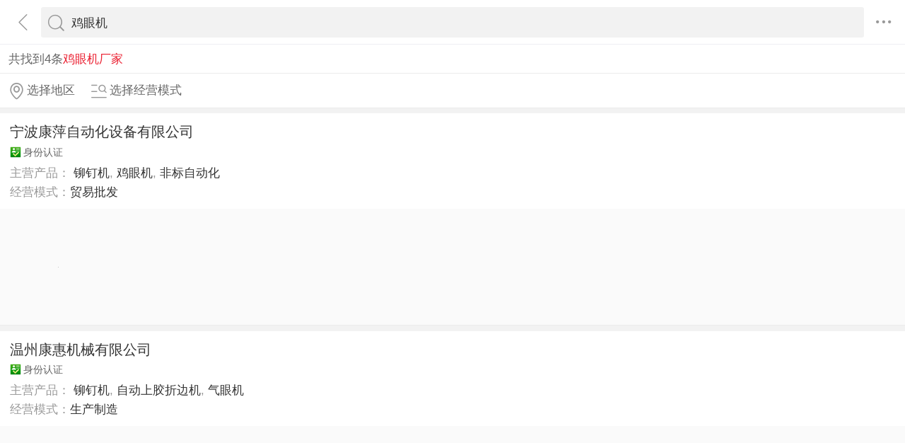

--- FILE ---
content_type: text/html; charset=utf-8
request_url: https://3g.made-in-china.com/gongsi/jiyanji-1.html
body_size: 8526
content:
<!DOCTYPE html>
<html>
<head>
<title>鸡眼机-鸡眼机生产厂家/批发代理-中国制造网移动站</title>
<meta http-equiv="Content-Type" content="text/html; charset=utf-8">
<meta http-equiv="keywords" content="鸡眼机厂家,鸡眼机批发代理,鸡眼机图片">
<meta http-equiv="description" content="中国制造网移动站为您找到鸡眼机行业的厂家，可按地区选择所需要供应商，找鸡眼机相关品牌产品，上中国制造网移动站">
<meta http-equiv="Cache-Control" content="no-transform" />
<meta name="shenma-site-verification" content="9a6eba8434eabc8ebc8e0467aedd67e4_1489452836"/>
<meta name="viewport" content="width=device-width, height=device-height, initial-scale=1, user-scalable=no">
<meta name="format-detection" content="telephone=no">
<link rel="shortcut icon" href="/favicon.ico" />
<link rel="stylesheet" href="https://cn.micstatic.com/css/base/base_import-099437a1.css">
    <link rel="stylesheet" href="https://cn.micstatic.com/css/module/company-14aca934.css">
<script></script>
</head>
<body>
<div class="container">

    <header class="c-hd">
        <!-- ko with: header -->
        <div class="topbar clearfix" data-bind="css: {'focus': searchOptionVisible}">
          <a class="icon icon-angle-left" href="javascript:void(0)" onclick="history.go(-1);"></a>
          <div class="search-component">
          <form id="header-search-form" method="get" autocomplete="off"
                data-bind="attr: {action: searchAction}">
              <div class="search">
                  <div class="search-bd">
                      <div class="select search-type" data-bind="visible:searchTypeVisible">
                          <select id="selectType" data-bind="value:searchType,event:{change:onSelectChange}">
                            <option value="product">产品</option>
                            <option value="company">公司</option>
                            <option value="purchase">求购</option>
                          </select>
                          <i class="icon icon-angle-down"></i>
                      </div>
          
                      <div class="input-search">
                          <input type="text" class="js icon-times-circle"/>
                          <input id="keyword"
                                 type="text"
                                 name="keyword"
                                 class="txt"
                                 placeholder=""
                                 maxlength="100"
                                 value="鸡眼机"
                                 data-bind="value: keyword, attr: {placeholder: placeholder}, event: {focus: onFocus, keyup: onKeywordChanged}"/>
                          <i class="icon icon-times-circle"></i>
                      </div>
          
                      <div class="search-go-btn" data-bind="tap: onSubmit" id="searchBtn">
                          <i class="icon icon-search"></i>
                      </div>
                  </div>
              </div>
          </form>
          
          <div class="top-menu">
            <i class="icon icon-ellipsis-h" data-bind="tap: onToggleMore, css: {'active': isMoreVisible}"></i>
            <b class="dot" style="display: none;" data-bind="visible:hasTmMessage"></b>
            <ul class="top-menu-lst" style="display:none" data-bind="visible: isMoreVisible">
              <li>
                <a href="https://3g.made-in-china.com" class="top-menu-sub"><i class="icon icon-home"></i>首页</a>
              </li>
              <li>
                <a href="https://3g.made-in-china.com/catalog/" class="top-menu-sub"><i class="icon icon-list-other-o"></i>产品分类</a>
              </li>
              <li>
                <span data-bind="tap:onTapTmLink" data-status="" class="top-menu-sub js-tm-link ">
                  <i class="icon icon-comments-o"></i>消息<b class="dot" style="display: none;" data-bind="visible:hasTmMessage"></b>
                </span>
              </li>
              <li>
                <a href="https://3g.made-in-china.com/login" class="top-menu-sub">
                  <i class="icon icon-user-o"></i>登录/注册
                </a>
              </li>
            </ul>
          </div>
          
            <div class="search-hot" style="display: none;" data-bind="visible:isQCVisible">
              <h3>热门搜索</h3>
              <ul class="search-hot-lst clear">
                  <li class="search-hot-item">
                    <a href="https://3g.made-in-china.com/gongsi/maodingji-1.html">铆钉机厂家</a>
                  </li>
                  <li class="search-hot-item">
                    <a href="https://3g.made-in-china.com/gongsi/xuanmaoji-1.html">旋铆机厂家</a>
                  </li>
                  <li class="search-hot-item">
                    <a href="https://3g.made-in-china.com/gongsi/niukouji_1-1.html">钮扣机厂家</a>
                  </li>
                  <li class="search-hot-item">
                    <a href="https://3g.made-in-china.com/gongsi/qzdjyj-1.html">全自动鸡眼机厂家</a>
                  </li>
                  <li class="search-hot-item">
                    <a href="https://3g.made-in-china.com/gongsi/qzdmdj-1.html">全自动铆钉机厂家</a>
                  </li>
                  <li class="search-hot-item">
                    <a href="https://3g.made-in-china.com/gongsi/zdmdj_3-1.html">自动铆钉机厂家</a>
                  </li>
                  <li class="search-hot-item">
                    <a href="https://3g.made-in-china.com/gongsi/qiyamaodingji-1.html">气压铆钉机厂家</a>
                  </li>
                  <li class="search-hot-item">
                    <a href="https://3g.made-in-china.com/gongsi/qzddkj_1-1.html">全自动钉扣机厂家</a>
                  </li>
                  <li class="search-hot-item">
                    <a href="https://3g.made-in-china.com/gongsi/zidongjyj_3-1.html">自动鸡眼机厂家</a>
                  </li>
                  <li class="search-hot-item">
                    <a href="https://3g.made-in-china.com/gongsi/maodingjmj-1.html">铆钉机模具厂家</a>
                  </li>
                  <li class="search-hot-item">
                    <a href="https://3g.made-in-china.com/gongsi/qzddkj-1.html">全自动打扣机厂家</a>
                  </li>
                  <li class="search-hot-item">
                    <a href="https://3g.made-in-china.com/gongsi/yymdj-1.html">油压铆钉机厂家</a>
                  </li>
                  <li class="search-hot-item">
                    <a href="https://3g.made-in-china.com/gongsi/yyxmj_1-1.html">油压旋铆机厂家</a>
                  </li>
                  <li class="search-hot-item">
                    <a href="https://3g.made-in-china.com/gongsi/jiyanjmdj-1.html">鸡眼机铆钉机厂家</a>
                  </li>
                  <li class="search-hot-item">
                    <a href="https://3g.made-in-china.com/gongsi/xiangbaomaodingji-1.html">箱包铆钉机厂家</a>
                  </li>
              </ul>
              <!-- 历史搜索 -->
              <dl class="top-search-item js-history-search" style="display: none;">
                <dt data-bind="tap: onClearHistory"><span class="del"><i class="icon icon-trash"></i> 清除历史</span>历史搜索</dt>
                <dd class="clear js-history"></dd>
              </dl>
            </div>
          
          <div class="suggest" style="display: none;" data-bind="visible: isSuggestionVisible">
            <ul class="suggest-lst" data-bind="template: {name: 'suggestion-template', foreach: suggestions},tap:onClickSuggestionSpan">
            </ul>
          </div>
          <div class="warntip" style="display: none;" data-bind="visible: emptyKeywordPromptVisible()">请输入关键词</div>
          
          <script id="suggestion-template" type="text/template">
              <li><span data-bind="text: word"></span></li>
          </script>
          </div>
          <input type="hidden" name="currentComId" value="" />
          <input type="hidden" name="currentOperateNo" value="" />
          <input type="hidden" name="currentLogUserName" value="" />
        </div>
        <!-- /ko -->    </header>

    <div class="c-bd">
        

    <div class="list-result">共找到4条<h1 class="h1">鸡眼机厂家</h1></div>
    <input type="hidden" id="sensor_pg_v" value="tp:103,stp:10301,m:鸡眼机,si: 1 , r: 1" />

<div class="list-toolbar clearfix">
    <div class="filter">
        <a class="filter-item unlight" href="javascript:void(0);" data-bind="tap: onShowAreas" rel="nofollow">
            <i class="icon icon-map-marker-o"></i><span data-bind="text: areas.current"></span>
        </a>
        <a class="filter-item unlight" href="javascript:void(0);" data-bind="tap: onShowBusiness" rel="nofollow">
            <i class="icon icon-search-list-o"></i><span data-bind="text: business.current"></span>
        </a>
    </div>
</div>

<ul class="co-lst">
        <li class="co-item js-sc-expo" data-sc="comId:mqbJkQaoVCrf,comName: 宁波康萍自动化设备有限公司">
            <div class="co-main">
                <h3 class="co-name"><a href="/company-ganyuting0723/">宁波康萍自动化设备有限公司</a></h3>
                <p class="auth">
                    
                    <span><i class="icon-auth icon-id"></i>身份认证</span>
                </p>
                <ul class="co-info">
                    <li>主营产品：
                                    <a href="/chanpin-maodingji-1.html">铆钉机</a>,
                                    <a href="/chanpin-jiyanji-1.html">鸡眼机</a>,
                                    <a href="/chanpin-fbzdh-1.html">非标自动化</a>
                            
                    </li>
                        <li>
                            经营模式：<a href="/company-undefined/">贸易批发</a>
                        </li>
                </ul>
            </div>
            <ul class="co-prods-lst">
                    <li class="js-sc-expo" data-sc="prodId: EbKxftkAualX,comId:mqbJkQaoVCrf,comName: 宁波康萍自动化设备有限公司">
                        <div class="pic-wrap">
                            <div class="pic-inner">
                                <a href="/gongying/ganyuting0723-EbKxftkAualX.html">
                                        <img class="lazy" data-original="https://image.cn.made-in-china.com/cnimg/prod_ad2F2w0L5j6W/0/自动鸡眼机-慈溪云母片鸡眼机-鸡眼机_270x270.jpg" alt="自动鸡眼机 慈溪云母片鸡眼机 鸡眼机">
                                        <noscript><img src="https://image.cn.made-in-china.com/cnimg/prod_ad2F2w0L5j6W/0/自动鸡眼机-慈溪云母片鸡眼机-鸡眼机_270x270.jpg" alt="自动鸡眼机 慈溪云母片鸡眼机 鸡眼机"></noscript>
                                </a>
                            </div>
                        </div>
                    </li>
                    <li class="js-sc-expo" data-sc="prodId: YeKEpOVCbGIU,comId:mqbJkQaoVCrf,comName: 宁波康萍自动化设备有限公司">
                        <div class="pic-wrap">
                            <div class="pic-inner">
                                <a href="/gongying/ganyuting0723-YeKEpOVCbGIU.html">
                                        <img class="lazy" data-original="https://image.cn.made-in-china.com/cnimg/prod_6daf4Sfz3qbk/0/塑料扣打扣机-慈溪云母片鸡眼机-余姚子母扣机定制_270x270.jpg" alt="塑料扣打扣机 慈溪云母片鸡眼机 余姚子母扣机定制">
                                        <noscript><img src="https://image.cn.made-in-china.com/cnimg/prod_6daf4Sfz3qbk/0/塑料扣打扣机-慈溪云母片鸡眼机-余姚子母扣机定制_270x270.jpg" alt="塑料扣打扣机 慈溪云母片鸡眼机 余姚子母扣机定制"></noscript>
                                </a>
                            </div>
                        </div>
                    </li>
                    <li class="js-sc-expo" data-sc="prodId: EMSQrHcuvAlV,comId:mqbJkQaoVCrf,comName: 宁波康萍自动化设备有限公司">
                        <div class="pic-wrap">
                            <div class="pic-inner">
                                <a href="/gongying/ganyuting0723-EMSQrHcuvAlV.html">
                                        <img class="lazy" data-original="https://image.cn.made-in-china.com/cnimg/prod_9daF6xfdcS0X/0/桌面型鸡眼机-宁波半自动鸡眼机-鸡眼机_270x270.jpg" alt="桌面型鸡眼机 宁波半自动鸡眼机 鸡眼机">
                                        <noscript><img src="https://image.cn.made-in-china.com/cnimg/prod_9daF6xfdcS0X/0/桌面型鸡眼机-宁波半自动鸡眼机-鸡眼机_270x270.jpg" alt="桌面型鸡眼机 宁波半自动鸡眼机 鸡眼机"></noscript>
                                </a>
                            </div>
                        </div>
                    </li>
            </ul>
        </li>
        <li class="co-item js-sc-expo" data-sc="comId:LoixROeJAsVy,comName: 温州康惠机械有限公司">
            <div class="co-main">
                <h3 class="co-name"><a href="/company-kanghuicn/">温州康惠机械有限公司</a></h3>
                <p class="auth">
                    
                    <span><i class="icon-auth icon-id"></i>身份认证</span>
                </p>
                <ul class="co-info">
                    <li>主营产品：
                                    <a href="/chanpin-maodingji-1.html">铆钉机</a>,
                                    <a href="/chanpin-zdsjzbj-1.html">自动上胶折边机</a>,
                                    <a href="/chanpin-qiyanji-1.html">气眼机</a>
                            
                    </li>
                        <li>
                            经营模式：<a href="/company-undefined/">生产制造</a>
                        </li>
                </ul>
            </div>
            <ul class="co-prods-lst">
                    <li class="js-sc-expo" data-sc="prodId: PSfmLYRZugrA,comId:LoixROeJAsVy,comName: 温州康惠机械有限公司">
                        <div class="pic-wrap">
                            <div class="pic-inner">
                                <a href="/gongying/kanghuicn-PSfmLYRZugrA.html">
                                        <img class="lazy" data-original="https://image.cn.made-in-china.com/cnimg/prod_dZeX3d35478f/0/康惠KH-自动鞋眼机-吊牌鸡眼机-中底铆钉机_270x270.jpg" alt="康惠KH-11自动鞋眼机 吊牌鸡眼机 中底铆钉机">
                                        <noscript><img src="https://image.cn.made-in-china.com/cnimg/prod_dZeX3d35478f/0/康惠KH-自动鞋眼机-吊牌鸡眼机-中底铆钉机_270x270.jpg" alt="康惠KH-11自动鞋眼机 吊牌鸡眼机 中底铆钉机"></noscript>
                                </a>
                            </div>
                        </div>
                    </li>
                    <li class="js-sc-expo" data-sc="prodId: jXcnJSbClWkh,comId:LoixROeJAsVy,comName: 温州康惠机械有限公司">
                        <div class="pic-wrap">
                            <div class="pic-inner">
                                <a href="/gongying/kanghuicn-jXcnJSbClWkh.html">
                                        <img class="lazy" data-original="https://image.cn.made-in-china.com/cnimg/prod_7Z3y4D1Kc8bH/0/双头鸡眼机-纸袋双头鸡眼铆钉机-纸箱双头鞋眼机_270x270.jpg" alt="双头鸡眼机，纸袋双头鸡眼铆钉机，纸箱双头鞋眼机">
                                        <noscript><img src="https://image.cn.made-in-china.com/cnimg/prod_7Z3y4D1Kc8bH/0/双头鸡眼机-纸袋双头鸡眼铆钉机-纸箱双头鞋眼机_270x270.jpg" alt="双头鸡眼机，纸袋双头鸡眼铆钉机，纸箱双头鞋眼机"></noscript>
                                </a>
                            </div>
                        </div>
                    </li>
                    <li class="js-sc-expo" data-sc="prodId: IBXnwOjopckH,comId:LoixROeJAsVy,comName: 温州康惠机械有限公司">
                        <div class="pic-wrap">
                            <div class="pic-inner">
                                <a href="/gongying/kanghuicn-IBXnwOjopckH.html">
                                        <img class="lazy" data-original="https://image.cn.made-in-china.com/cnimg/prod_8Z8z3faJcL8q/0/窗帘自动打孔压金属环机-窗帘外贸环机器_270x270.jpg" alt="窗帘自动打孔压金属环机，窗帘外贸环机器">
                                        <noscript><img src="https://image.cn.made-in-china.com/cnimg/prod_8Z8z3faJcL8q/0/窗帘自动打孔压金属环机-窗帘外贸环机器_270x270.jpg" alt="窗帘自动打孔压金属环机，窗帘外贸环机器"></noscript>
                                </a>
                            </div>
                        </div>
                    </li>
            </ul>
        </li>
        <li class="co-item js-sc-expo" data-sc="comId:DbcmfLlYbykj,comName: 东莞市建盛机械设备有限公司">
            <div class="co-main">
                <h3 class="co-name"><a href="/company-dgjsjxnk/">东莞市建盛机械设备有限公司</a></h3>
                <p class="auth">
                    
                    <span><i class="icon-auth icon-id"></i>身份认证</span>
                </p>
                <ul class="co-info">
                    <li>主营产品：
                                    <a href="/chanpin-maodingmo-1.html">铆钉模</a>,
                                    <a href="/chanpin-jiyanmo-1.html">鸡眼模</a>,
                                    <a href="/chanpin-shuzhikou-1.html">树脂扣</a>
                            
                    </li>
                        <li>
                            经营模式：<a href="/company-undefined/">生产制造</a>
                        </li>
                </ul>
            </div>
            <ul class="co-prods-lst">
                    <li class="js-sc-expo" data-sc="prodId: KBSnDCwXecWO,comId:DbcmfLlYbykj,comName: 东莞市建盛机械设备有限公司">
                        <div class="pic-wrap">
                            <div class="pic-inner">
                                <a href="/gongying/dgjsjxnk-KBSnDCwXecWO.html">
                                        <img class="lazy" data-original="https://image.cn.made-in-china.com/cnimg/prod_0Zaz4M8V4Def/0/广东SS牌全自动气眼机冲孔打鸡眼一体机布包扣鸡眼机_270x270.jpg" alt="广东SS牌全自动气眼机冲孔打鸡眼一体机布包扣鸡眼机">
                                        <noscript><img src="https://image.cn.made-in-china.com/cnimg/prod_0Zaz4M8V4Def/0/广东SS牌全自动气眼机冲孔打鸡眼一体机布包扣鸡眼机_270x270.jpg" alt="广东SS牌全自动气眼机冲孔打鸡眼一体机布包扣鸡眼机"></noscript>
                                </a>
                            </div>
                        </div>
                    </li>
                    <li class="js-sc-expo" data-sc="prodId: FvXnlKZkcVWO,comId:DbcmfLlYbykj,comName: 东莞市建盛机械设备有限公司">
                        <div class="pic-wrap">
                            <div class="pic-inner">
                                <a href="/gongying/dgjsjxnk-FvXnlKZkcVWO.html">
                                        <img class="lazy" data-original="https://image.cn.made-in-china.com/cnimg/prod_dZazbM8g7b1f/0/压布刀模裁布刀切布刀模刀模手工皮具刀模定制_270x270.jpg" alt="压布刀模裁布刀切布刀模刀模手工皮具刀模定制">
                                        <noscript><img src="https://image.cn.made-in-china.com/cnimg/prod_dZazbM8g7b1f/0/压布刀模裁布刀切布刀模刀模手工皮具刀模定制_270x270.jpg" alt="压布刀模裁布刀切布刀模刀模手工皮具刀模定制"></noscript>
                                </a>
                            </div>
                        </div>
                    </li>
                    <li class="js-sc-expo" data-sc="prodId: yKXJlnFDMcVZ,comId:DbcmfLlYbykj,comName: 东莞市建盛机械设备有限公司">
                        <div class="pic-wrap">
                            <div class="pic-inner">
                                <a href="/gongying/dgjsjxnk-yKXJlnFDMcVZ.html">
                                        <img class="lazy" data-original="https://image.cn.made-in-china.com/cnimg/prod_1Z7zcMaV1J2M/0/耐用型三档扣机跨境批发高效压合机皮具加工腰带扣机_270x270.jpg" alt="耐用型三档扣机跨境批发高效压合机皮具加工腰带扣机">
                                        <noscript><img src="https://image.cn.made-in-china.com/cnimg/prod_1Z7zcMaV1J2M/0/耐用型三档扣机跨境批发高效压合机皮具加工腰带扣机_270x270.jpg" alt="耐用型三档扣机跨境批发高效压合机皮具加工腰带扣机"></noscript>
                                </a>
                            </div>
                        </div>
                    </li>
            </ul>
        </li>
        <li class="co-item js-sc-expo" data-sc="comId:VeDEkPNvbGlz,comName: 宁波康萍自动化设备有限公司">
            <div class="co-main">
                <h3 class="co-name"><a href="/company-ganyuting/">宁波康萍自动化设备有限公司</a></h3>
                <p class="auth">
                    
                    <span><i class="icon-auth icon-id"></i>身份认证</span>
                </p>
                <ul class="co-info">
                    <li>主营产品：
                                    <a href="/chanpin-maodingji-1.html">铆钉机</a>,
                                    <a href="/chanpin-xuanmaoji-1.html">旋铆机</a>,
                                    <a href="/chanpin-jiyanji-1.html">鸡眼机</a>
                            
                    </li>
                        <li>
                            经营模式：<a href="/company-undefined/">生产制造</a>
                        </li>
                </ul>
            </div>
            <ul class="co-prods-lst">
            </ul>
        </li>
</ul>

<!-- SV2016.75 wangmei add -->
    <div class="pro-seo">
        中国制造网移动站为您找到4条鸡眼机生产厂家和供应商，以及鸡眼机厂家的主营产品、经营模式、公司联系方式等详细信息。
            您也可以借助相关推荐栏目寻找铆钉机厂家、旋铆机厂家、钮扣机厂家等更多相关公司信息。
    </div>

<!-- ko with: areas -->
<div id="area-selector" class="alpha area"
     data-bind="style: {'visibility': visibility}, css: {'active': visible}">

    <div class="sideslip">
        <a href="javascript:void(0);" class="sideslip-close unlight js-sides-lip" data-bind="tap: hide">
            <i class="icon icon-angle-double-right"></i>
        </a>

        <div class="sideslip-main scrollable">
            <div class="sideslip-hd" style="position: relative; z-index: 1000;">选择地区</div>
            <div class="sideslip-bd">
                <h3><a href="/companies/?qc&#x3D;true&amp;newFlag&#x3D;1&amp;keyword&#x3D;jiyanji&amp;page&#x3D;1&amp;city&#x3D;&amp;province&#x3D;">全部地区</a></h3>
                    <ul class="area-lst clearfix">
                            <li >
                                <a href="/companies/?qc&#x3D;true&amp;newFlag&#x3D;1&amp;keyword&#x3D;jiyanji&amp;page&#x3D;1&amp;city&#x3D;&amp;province&#x3D;Jiangzhehu"
                                   >Region</a>
                            </li>
                            <li >
                                <a href="/companies/?qc&#x3D;true&amp;newFlag&#x3D;1&amp;keyword&#x3D;jiyanji&amp;page&#x3D;1&amp;city&#x3D;&amp;province&#x3D;Huadong"
                                   >华东区</a>
                            </li>
                            <li >
                                <a href="/companies/?qc&#x3D;true&amp;newFlag&#x3D;1&amp;keyword&#x3D;jiyanji&amp;page&#x3D;1&amp;city&#x3D;&amp;province&#x3D;Huanan"
                                   >华南区</a>
                            </li>
                    </ul>

                <div class="choose-panel">
                        <div class="choose-item">
                            <h4 class="choose-item-hd">
                                <a 
                                        data-bind="tap: onToggleChildren"
                                        class="choose-name"
>
                                    浙江省
                                </a>
                                    <span class="choose-more unlight turn" data-bind="tap: onToggleChildren">
                                        <i class="icon icon-angle-down"></i>
                                    </span>
                            </h4>
                            <ul class="area-lst city-lst clearfix" style="display: none;">
                                <li>
                                    <a href="/companies/?qc&#x3D;true&amp;newFlag&#x3D;1&amp;keyword&#x3D;jiyanji&amp;page&#x3D;1&amp;city&#x3D;&amp;province&#x3D;Zhejiang"
                                       >全部</a>
                                </li>
                                    <li>
                                        <a href="/companies/?qc&#x3D;true&amp;newFlag&#x3D;1&amp;keyword&#x3D;jiyanji&amp;page&#x3D;1&amp;city&#x3D;Zhejiang_Ningbo"
                                           >Province</a>
                                    </li>
                                    <li>
                                        <a href="/companies/?qc&#x3D;true&amp;newFlag&#x3D;1&amp;keyword&#x3D;jiyanji&amp;page&#x3D;1&amp;city&#x3D;Zhejiang_Wenzhou"
                                           >温州市</a>
                                    </li>
                            </ul>
                        </div>
                        <div class="choose-item">
                            <h4 class="choose-item-hd">
                                <a 
                                        data-bind="tap: onToggleChildren"
                                        class="choose-name"
>
                                    广东省
                                </a>
                                    <span class="choose-more unlight turn" data-bind="tap: onToggleChildren">
                                        <i class="icon icon-angle-down"></i>
                                    </span>
                            </h4>
                            <ul class="area-lst city-lst clearfix" style="display: none;">
                                <li>
                                    <a href="/companies/?qc&#x3D;true&amp;newFlag&#x3D;1&amp;keyword&#x3D;jiyanji&amp;page&#x3D;1&amp;city&#x3D;&amp;province&#x3D;Guangdong"
                                       >全部</a>
                                </li>
                                    <li>
                                        <a href="/companies/?qc&#x3D;true&amp;newFlag&#x3D;1&amp;keyword&#x3D;jiyanji&amp;page&#x3D;1&amp;city&#x3D;Guangdong_Dongguan"
                                           >东莞市</a>
                                    </li>
                            </ul>
                        </div>
                </div>
            </div>
        </div>
    </div>
</div>
<!-- /ko -->
<!-- ko with: business -->
<div id="business-selector" class="alpha"
     data-bind="style: {'visibility': visibility}, css: {'active': visible}">
    <div class="sideslip">
        <a href="javascript:void(0);" class="sideslip-close unlight js-sides-lip" data-bind="tap: hide">
            <i class="icon icon-angle-double-right"></i>
        </a>

        <div class="sideslip-main scrollable">
            <div class="sideslip-hd">
                选择经营模式
            </div>
            <div class="sideslip-bd">
                <ul class="list list-cata list-cata-sideslip">
                    <li class="item active">
                        <a href="/companies/?qc&#x3D;true&amp;newFlag&#x3D;1&amp;keyword&#x3D;jiyanji&amp;page&#x3D;1&amp;businessMode&#x3D;" class="item-text">所有经营模式</a>
                    </li>
                        <li class="item">
                            <a href="/companies/?qc&#x3D;true&amp;newFlag&#x3D;1&amp;keyword&#x3D;jiyanji&amp;page&#x3D;1&amp;businessMode&#x3D;1"
                               class="item-text">生产制造</a>
                            <i class="icon icon-check-mark "></i>
                        </li>
                        <li class="item">
                            <a href="/companies/?qc&#x3D;true&amp;newFlag&#x3D;1&amp;keyword&#x3D;jiyanji&amp;page&#x3D;1&amp;businessMode&#x3D;2"
                               class="item-text">贸易批发</a>
                            <i class="icon icon-check-mark "></i>
                        </li>
                        <li class="item">
                            <a href="/companies/?qc&#x3D;true&amp;newFlag&#x3D;1&amp;keyword&#x3D;jiyanji&amp;page&#x3D;1&amp;businessMode&#x3D;3"
                               class="item-text">商业服务</a>
                            <i class="icon icon-check-mark "></i>
                        </li>
                        <li class="item">
                            <a href="/companies/?qc&#x3D;true&amp;newFlag&#x3D;1&amp;keyword&#x3D;jiyanji&amp;page&#x3D;1&amp;businessMode&#x3D;4"
                               class="item-text">其它组织</a>
                            <i class="icon icon-check-mark "></i>
                        </li>
                </ul>
            </div>
        </div>
    </div>
</div>
<!-- /ko -->
    </div>

<div class="alpha-page" style="display:none;" data-bind="visible:header.searchOptionVisible"></div>
<div class="footer" data-bind="with: footer">
    <div class="footer-bar">
        <div class="user-login-info">
                <div class="user-entrance">
                    <a class="lnk-login" href="https://3g.made-in-china.com/login/">登录</a>
                    <a class="login-register" href="https://3g.made-in-china.com/register/">注册</a>
                </div>
        </div>

    </div>
    <div class="visit-mode">
        <span class="gray-light">触屏版</span>
        <a href="http://cn.made-in-china.com?site_preference=normal">电脑版</a>
    </div>
    <div class="copyright gray-light">
        Copyright © 2026 焦点科技股份有限公司.版权所有 <br />
      江苏省南京市浦口区丽景路7号焦点科技大厦
    </div>
</div>


<!--
* 事件名称：setProfile（登录用户记录 ）
* fullname: 登录名
* compnay_id: 公司id（密文）
* company_name: 焦点科技股份有限公司
* register_time: 注册时间（2021/11/12）
* company_type: 公司类型（0：采购商，1:供应商，两者都是）
* supplier_rank: 会员等级（0：免费会员，25：基础版，30：高级版）
* is_certificate: 是否认证（1：认证，0:未认证）
-->

<input type="hidden" value="" id="scVisitComId" />
<input type="hidden" value="" id="scUserId" />
<input type="hidden" value="" id="scCompanyName" />
<input type="hidden" value="" id="scLogUserName" />
<input type="hidden" value="" id="scRegisterTime" />
<input type="hidden" value="" id="scCompanyType" />
<input type="hidden" value="" id="scSupplierRank" />
<input type="hidden" value="" id="scCertificate" />
<input type="hidden" value="" id="operatorNo" />

<!--
* 神策自定义埋点--需求：夏静	开发：汪妹
* 事件名称：ViewDetail(浏览展示厅)
* detail_page_type : 页面名称(如：展示厅首页，可直接获取当前页面url)
* company_name: 公司名称
* product_id: 如是产品详情页则上报产品id(上报密文id)
* company_id: 其它页面上报公司id
* supplier_rank: 会员等级（0：免费会员，25：基础版会员，30：高级版会员）
* is_certificate: 是否认证(1:是，0：否）
* industry: 所属行业（如：1960000000）
-->

<input type="hidden" id="comNames" value="">
<input type="hidden" id="comId" value="">
<input type="hidden" id="supplierRank" value="">
<input type="hidden" id="certificate" value="">
<input type="hidden" id="productId" value="">
<input type="hidden" id="industry" value="">


<!-- ko with: footer -->
<div class="goto-top" data-bind="tap: gotop" style="display: none">
    <i class="icon icon-backtop"></i>
</div>
<!-- /ko --></div>
    <script type="text/javascript">var require = {"baseUrl":"//cn.micstatic.com/js"};</script>
<script type="text/javascript" src="//cn.micstatic.com/lib/require.min.js" data-main="//cn.micstatic.com/js/companies/index-f90ce575.js"></script>


      <script>
        (function(para) {
          var p = para.sdk_url, n = para.name, w = window, d = document, s = 'script',x = null,y = null;
          if(typeof(w['sensorsDataAnalytic201505']) !== 'undefined') {
            return false;
          }
          w['sensorsDataAnalytic201505'] = n;
          w[n] = w[n] || function(a) {return function() {(w[n]._q = w[n]._q || []).push([a, arguments]);}};
          var ifs = [,'use','init', 'track','quick','register','registerPage','registerOnce','trackSignup', 'trackAbtest', 'setProfile','setOnceProfile','appendProfile', 'incrementProfile', 'deleteProfile', 'unsetProfile', 'identify','login','logout','trackLink','clearAllRegister','getAppStatus'];
          for (var i = 0; i < ifs.length; i++) {
            w[n][ifs[i]] = w[n].call(null, ifs[i]);
          }
          if (!w[n]._t) {
            x = d.createElement(s), y = d.getElementsByTagName(s)[0];
            x.async = 1;
            x.src = p;
            x.setAttribute('charset','UTF-8');
            w[n].para = para;
            y.parentNode.insertBefore(x, y);
          }
        })({
          sdk_url: '/js/scanalytics/sensorsdata1.25.6.js',
          heatmap_url: '/js/scanalytics/heatmap1.15.12.js',
          name: 'sensors',
          server_url: 'https://fa.micstatic.com/sc/sa?project=abiz',
          heatmap: {
            //default 表示开启，自动采集 $WebClick 事件，可以设置 'not_collect' 表示关闭。
            clickmap:'default',
            //default 表示开启，自动采集 $WebStay 事件，可以设置 'not_collect' 表示关闭。
            scroll_notice_map:'not_collect'
          }
        });
        sensors.registerPage({
          platform_type: '2',   //1:PC端，2:触屏端
          sdk: '触屏'
        });
        sensors.quick('autoTrack');
      </script>
    <script type="text/javascript" charset="utf-8" src="/js/scanalytics/exposure/index.js"></script>
    <script>
      window.onload = function(){
        /* jshint ignore:start */
        /* @date 2023/0906
        * @author wangmei
        */
        //初始化曝光埋点
        var sensorsExpo = window.sensors;
        sensorsExpo.use('Exposure');
        sensorsExpo.init();
    
        //获取页面隐藏元素中上报埋点的值
        var sensorVal = $('#sensor_pg_v').val();
    
        //解析并返回json格式
        var sensorObj = sensorVal ? getSensorValue(sensorVal) : {};
    
        // 初始化 properties 对象
        var properties = {
            pg_tp: sensorObj.tp,
            pg_stp: sensorObj.stp,
            pg_search_material: sensorObj.m,
            pg_search_type: sensorObj.t,
            pg_si: sensorObj.si,
            pg_search_result: sensorObj.r
        };
    
        // 移除空值
        if(properties){
          removeEmpty(properties);
        }
    
        $('.js-sc-expo').each(function(){
            // 设置曝光元素事件名称
            $(this).attr("data-sensors-exposure-event-name", "webexpo");
    
            //解析并返回当前li上埋点的数据
            var obj = getSensorValue($(this).data('sc'));
    
            // 确保 obj 存在
            if (obj) {
                if(obj.prodId) properties.product_id = obj.prodId;
                if(obj.comId) properties.company_id = obj.comId;
                if(obj.comName) properties.company_name = obj.comName;
                if(obj.m) properties.pg_search_material = obj.m;
            }
    
            // 设置曝光元素配置及自定义属性
            $(this).attr(
                  "data-sensors-exposure-option",
                  JSON.stringify({
                    config: {
                      area_rate: 0.5,
                      stay_duration: 3,
                      repeated: true
                    },
                    properties: properties
                  })
            );
        });
        /*jshint ignore:end*/
      }
    
      //移除对象中的空值
      function removeEmpty(obj) {
        Object.keys(obj).forEach(function (key){
          if (obj[key] === null || obj[key] === undefined || obj[key] === '') {
            delete obj[key];
          }
        });
        return obj;
      }
    
      //解析隐藏域中的值
      function getSensorValue(values) {
        values = values.split(',');
        var sensorRes = {};
        for (var i = 0; i < values.length; i++) {
          var keyValue = values[i].split(':');
          var key = keyValue[0].trim();
          var value = keyValue[1].trim().replace(/'/g, "");
          sensorRes[key] = value;
        }
    
        return sensorRes;
      }
    </script>
  <script type="text/javascript">
  	(function(win, doc) {
  		var s = doc.createElement('script'),
  			h = doc.getElementsByTagName('head')[0],
  			_load = function() {
  			if(typeof Probe !== 'undefined'){
  		        (new Probe({options:{cookies:["pid","sid",'session'],pageCollectionDelay:0}})).start();
  		    }
  		};
  		s.type = 'text/javascript';
  		s.charset = 'utf-8';
  		s.async = true;
  		s.src = "//discovery.micstatic.com/mic.probe.js?r=1747713583702";
  		h.parentNode.appendChild(s);
  		s.onreadystatechange=function() {
  			if (s.readyState==='complete') {
  				_load();
  			}
  		};
  		s.onload=_load;
  	})(window, document);
  </script>
</body>
</html>

--- FILE ---
content_type: text/css; charset=UTF-8
request_url: https://cn.micstatic.com/css/module/company-14aca934.css
body_size: 4620
content:
@media screen and (max-width:319px){html{font-size:17.01333px}}@media only screen and (min-width:320px){html{font-size:17.06667px}}@media only screen and (min-width:360px){html{font-size:19.2px}}@media only screen and (min-width:375px){html{font-size:20px}}@media only screen and (min-width:384px){html{font-size:20.48px}}@media only screen and (min-width:400px){html{font-size:21.33333px}}@media only screen and (min-width:414px){html{font-size:22.08px}}@media only screen and (min-width:424px){html{font-size:22.61333px}}@media only screen and (min-width:480px){html{font-size:25.6px}}@media only screen and (min-width:540px){html{font-size:28.8px}}.topbar-slide-up{-webkit-transform:translateY(-2.25rem);-moz-transform:translateY(-2.25rem);-ms-transform:translateY(-2.25rem);-o-transform:translateY(-2.25rem);transform:translateY(-2.25rem)}.c-hd{height:2.2rem;width:100%}.c-hd-text{height:2.2rem;width:100%}.page-logo{display:none;width:20%;position:absolute;left:1.75rem}.page-logo img{width:100%}.topbar{width:100%;height:2.2rem;border-bottom:1px solid #eeeff3;padding:.35rem 2rem;background-color:#fff;position:fixed;top:0;left:0;z-index:999;-webkit-box-sizing:border-box;-moz-box-sizing:border-box;box-sizing:border-box;-webkit-transition:all .3s linear;-moz-transition:all .3s linear;-o-transition:all .3s linear;transition:all .3s linear}.topbar .page-title,.topbar .top-info{text-align:center;line-height:2.2rem;font-size:.8rem;color:#000}.topbar .ope{display:block;float:left;width:44px;text-align:center;padding:10px 0 10px}.topbar .ope .icon{font-size:1rem;color:#fff;vertical-align:middle}.topbar .ope-left{margin-left:-2rem}.topbar .ope-left.active{background-color:#c91222}.topbar .ope-right{float:right;margin-right:-44px}.topbar .ope-return .icon:before{content:get(chevron-left)}.topbar .icon-angle-left,.topbar .top-menu{position:absolute}.topbar .icon-angle-left{top:.7rem;left:.75rem}.topbar .top-menu{top:.7rem;right:.625rem}.topbar .top-menu .dot{top:-.1rem;right:-.3rem}.topbar .top-filter,.topbar .top-share{display:none}.topbar-text{height:2.2rem;padding:0 2rem}.topbar-text .icon-angle-left,.topbar-text .top-menu{top:.7rem}.topbar-text .top-menu-lst{top:1.25rem}.search{width:100%;font-size:.6rem;-webkit-transition:all .2s ease-in-out;-moz-transition:all .2s ease-in-out;-o-transition:all .2s ease-in-out;transition:all .2s ease-in-out}.search .search-type{display:none;width:2.35rem;border-right:1px solid #e6e6e6;text-align:center;position:absolute;top:0;left:.4rem}.search .search-type select{height:1.5rem;line-height:1.5rem;background-color:transparent;position:relative;z-index:2}.search .search-type .icon{top:.425rem;right:2px;z-index:1}.search .search-go-btn{position:absolute;top:0;left:0;display:block;width:1.5rem;height:1.5rem;border-radius:0 3px 3px 0;text-align:center}.search .search-go-btn .icon{color:#999;margin-top:.375rem}.search .home-search-btn{position:absolute;border-radius:.7rem;width:2.45rem;height:1.4rem;line-height:1.4rem;text-align:center;color:#fff;right:-.35rem;top:.05rem;background:linear-gradient(90deg,#ff7676,#d9363c 100%)}.search .voice{position:absolute;top:0;right:0;width:1.5rem;height:1.5rem}.search .voice .icon-voice{margin-top:.375rem}.search .search-bd{-webkit-box-sizing:border-box;-moz-box-sizing:border-box;box-sizing:border-box;position:relative;z-index:49}.search .input-search{width:100%}.search .input-search .txt{width:100%;height:1.5rem;padding:0 0 0 1.5rem;border:none;border-radius:3px;background-color:#f2f2f2;-webkit-transition:all .2s ease-in-out;-moz-transition:all .2s ease-in-out;-o-transition:all .2s ease-in-out;transition:all .2s ease-in-out}.search .input-search .txt[disabled=disabled]{background-color:#fff}.search .input-search .txt:focus{border:none}.search .input-search .txt::-webkit-input-placeholder{color:#999}.search .input-search .icon{position:absolute;right:1.75rem;top:.3rem}.search .input-search .icon-times-circle{display:none}.focus{padding:.35rem}.focus .search{padding:0}.focus .search-go-btn,.focus .search-hot,.focus .search-type{display:block}.focus .search-go-btn{background-color:#ee2f3f;right:0;left:auto}.focus .search-go-btn .icon{color:#fff}.focus .input-search .txt{padding:0 2rem 0 3.25rem}.focus .voice{right:1.5rem}.focus .home-search-btn{display:none}.menu-more{visibility:hidden;position:absolute;top:0;opacity:0;z-index:-1;background-color:#262626;width:100%;left:0;-webkit-transition:all .2s ease-in-out;-moz-transition:all .2s ease-in-out;-o-transition:all .2s ease-in-out;transition:all .2s ease-in-out}.menu-more.active{-webkit-transform:translate3d(0,1.5rem,0);-moz-transform:translate3d(0,1.5rem,0);-ms-transform:translate3d(0,1.5rem,0);-o-transform:translate3d(0,1.5rem,0);transform:translate3d(0,1.5rem,0);opacity:1;z-index:99;visibility:visible}.dot{display:block;width:.3rem;height:.3rem;border-radius:50%;background:#d9353c;position:absolute}.top-search-item{margin-bottom:.7rem}.top-search-item dt{padding:.8rem 1rem .8rem 0;color:#999;font-size:.6rem}.top-search-item dt .del{float:right}.top-search-item dd a{color:#333;float:left;line-height:1.4rem;padding:0 .8rem;margin:0 .6rem .6rem 0;background:#f2f2f2;-webkit-border-radius:16px;-moz-border-radius:16px;border-radius:16px}.top-menu-lst{position:absolute;top:1.55rem;right:-.25rem;width:6rem;padding:.25rem 0;background-color:#fff;-webkit-box-shadow:0 2px 10px rgba(0,0,0,.4);-moz-box-shadow:0 2px 10px rgba(0,0,0,.4);box-shadow:0 2px 10px rgba(0,0,0,.4)}.top-menu-lst li{height:1.6rem;line-height:1.6rem}.top-menu-lst li .top-menu-sub{display:block;padding:0 .75rem;font-size:.6rem;position:relative}.top-menu-lst li .top-menu-sub .dot{top:.3rem;right:2.2rem}.top-menu-lst li a:link,.top-menu-lst li a:visited{color:#333}.top-menu-lst li .icon{color:#333;margin-right:.5rem;vertical-align:text-top}.suggest{position:absolute;top:2.125rem;left:0;z-index:9999;background:rgba(0,0,0,.5);width:100%;-webkit-box-sizing:border-box;-moz-box-sizing:border-box;box-sizing:border-box;border-bottom:2px solid #b8b8b8;-webkit-box-shadow:0 3px 3px rgba(0,0,0,.2);-moz-box-shadow:0 3px 3px rgba(0,0,0,.2);box-shadow:0 3px 3px rgba(0,0,0,.2)}.suggest-lst{background:#fff}.suggest-lst li{border-bottom:1px solid #ebebeb}.suggest-lst li span{display:block;padding:10px 15px;color:#666}.search-hot{display:none;position:absolute;top:2.125rem;left:0;z-index:9;background:#fff;width:100%;padding-left:.55rem;padding-bottom:.5rem;border-top:1px solid #ddd}.search-hot h3{line-height:1.625rem;color:#999;font-size:.6rem}.search-hot-item{float:left;font-size:.65rem;margin:0 .375rem .375rem 0}.search-hot-item a{line-height:1.3rem;padding:0 .55rem;background:#f2f2f2;-webkit-border-radius:25px;-moz-border-radius:25px;border-radius:25px;color:#333;float:left}.remove-shadow{box-shadow:none}.voice-panel{border-top:1px solid #d9d9d9;background:#f2f2f2;position:fixed;left:0;bottom:0;width:100%;height:10rem;z-index:9}.voice-panel .copy-right{font-size:.6rem;position:absolute;bottom:10px;left:50%;margin-left:-4.25rem;color:#999}.voice-panel .voice-ope{position:absolute;top:2.75rem;left:50%;margin-left:-1.875rem}.voice-panel .voice-info{font-size:.6rem;color:#0076be;text-align:center;margin-bottom:.25rem}.voice-panel .voice-icon{width:3.75rem;height:3.75rem;line-height:3.75rem;text-align:center;background:#108ee9;-webkit-border-radius:50%;-moz-border-radius:50%;border-radius:50%}.voice-panel .voice-icon .icon{color:#fff;font-size:1.25rem}.voice-panel .icon-times-circle-o{position:absolute;right:.25rem;top:.25rem;font-size:1.5rem}.voice-panel .on{display:block}.circle{position:absolute;left:0;top:2.125rem;right:0;margin:0 auto;width:6.75rem;height:6.75rem;display:none}.circle div{position:absolute;top:50%;left:50%;background:#ccc;width:6.75rem;height:6.75rem;margin-left:-3.375rem;margin-top:-3.375rem;opacity:0;-webkit-border-radius:50%;-moz-border-radius:50%;border-radius:50%;animation:1.2s linear infinite;-webkit-animation:1.2s linear infinite;-moz-webkit-animation:1.2s linear infinite;-o-webkit-animation:1.2s linear infinite}.circle .c1{width:5rem;height:5rem;margin-left:-2.5rem;margin-top:-2.5rem;opacity:0;-webkit-border-radius:50%;-moz-border-radius:50%;border-radius:50%}.circle .c2{-webkit-animation-name:c2;-webkit-animation-delay:.6s;-moz-animation-name:c2;-moz-animation-delay:.6s;-o-animation-name:c2;-o-animation-delay:.6s;animation-name:c2;animation-delay:.6s}.circle .c3{-webkit-animation-name:c2;-webkit-animation-delay:1.2s;-moz-animation-name:c2;-moz-animation-delay:1.2s;-o-animation-name:c2;-o-animation-delay:1.2s;animation-name:c2;animation-delay:1.2s}@-webkit-keyframes c2{0%{-webkit-transform:scale(.222);-moz-transform:scale(.222);-o-transform:scale(.222);transform:scale(.222);opacity:1}50%{-webkit-transform:scale(.622);-moz-transform:scale(.622);-o-transform:scale(.622);transform:scale(.622);opacity:.4}98%{-webkit-transform:scale(1);-moz-transform:scale(1);-o-transform:scale(1);transform:scale(1);opacity:.2}100%{opacity:0}}@-moz-keyframes c2{0%{-webkit-transform:scale(.222);-moz-transform:scale(.222);-o-transform:scale(.222);transform:scale(.222);opacity:1}50%{-webkit-transform:scale(.622);-moz-transform:scale(.622);-o-transform:scale(.622);transform:scale(.622);opacity:.4}98%{-webkit-transform:scale(1);-moz-transform:scale(1);-o-transform:scale(1);transform:scale(1);opacity:.2}100%{opacity:0}}@-o-keyframes c2{0%{-webkit-transform:scale(.222);-moz-transform:scale(.222);-o-transform:scale(.222);transform:scale(.222);opacity:1}50%{-webkit-transform:scale(.622);-moz-transform:scale(.622);-o-transform:scale(.622);transform:scale(.622);opacity:.4}98%{-webkit-transform:scale(1);-moz-transform:scale(1);-o-transform:scale(1);transform:scale(1);opacity:.2}100%{opacity:0}}@keyframes c2{0%{-webkit-transform:scale(.222);-moz-transform:scale(.222);-o-transform:scale(.222);transform:scale(.222);opacity:1}50%{-webkit-transform:scale(.622);-moz-transform:scale(.622);-o-transform:scale(.622);transform:scale(.622);opacity:.4}98%{-webkit-transform:scale(1);-moz-transform:scale(1);-o-transform:scale(1);transform:scale(1);opacity:.2}100%{opacity:0}}.list a{color:#666}.item{border-bottom:1px solid #f2f2f2;padding-right:50px;overflow:hidden}.item:last-child{border-bottom:none}.item-text{display:block;padding:.5rem .4rem;color:#666;width:100%;float:left;-webkit-box-sizing:border-box;-moz-box-sizing:border-box;box-sizing:border-box}.item-text .icon{margin-right:.5rem;vertical-align:-1px;color:#ee2f3f}.item-icon{float:right;margin-right:-50px;padding:12px 10px 8px 0;text-align:right;width:50px;height:38px;-webkit-box-sizing:border-box;-moz-box-sizing:border-box;box-sizing:border-box}.item-icon .icon{color:#ccc}.alpha,.sideslip,.sideslip-close,.sideslip-main{height:100%}.alpha{width:100%;background-color:rgba(0,0,0,.5);position:fixed;z-index:999;top:0;right:-100%;-webkit-transition:all .3s ease-in-out;-moz-transition:all .3s ease-in-out;-o-transition:all .3s ease-in-out;transition:all .3s ease-in-out}.alpha.active{-webkit-transition:all .3s ease-in-out;-moz-transition:all .3s ease-in-out;-o-transition:all .3s ease-in-out;transition:all .3s ease-in-out;-webkit-transform:translate3d(-100%,0,0);-moz-transform:translate3d(-100%,0,0);-ms-transform:translate3d(-100%,0,0);-o-transform:translate3d(-100%,0,0);transform:translate3d(-100%,0,0)}.sideslip{padding-right:12.5rem;-webkit-box-sizing:border-box;-moz-box-sizing:border-box;box-sizing:border-box;width:100%;font-size:.6rem}.sideslip-close{float:left;width:100%;text-align:right}.sideslip-close .icon{color:#fff;font-size:1.2rem;font-weight:700;position:relative;top:50%;margin-top:-12px;margin-right:15px}@media screen and (max-width:360px){.sideslip-close{text-align:center}.sideslip-close .icon{margin-right:0}}.sideslip-main{position:relative;float:right;width:12.5rem;margin-right:-12.5rem;background-color:#fff;overflow-y:auto}.sideslip-hd{line-height:2.4;font-size:.7rem;background-color:#f2f2f2;text-align:center;color:#999;position:relative;z-index:9}.sideslip-back{position:absolute;padding:0 10px;left:10px;top:0}.sideslip-back .icon{color:#f2f2f2}.sideslip-bd h3{padding:.5rem;color:#e6e6e6;font-size:.6rem}.sideslip-bd h3.cat-menu{padding:.5rem;border-bottom:1px solid #f2f2f2}.sideslip-bd h3.cat-menu span{display:inline-block;color:#333;max-width:2.5rem;overflow:hidden;text-overflow:ellipsis;white-space:nowrap}.sideslip-bd h3.cat-menu a{display:inline-block;padding:0;margin-left:.4rem;background:0 0;border:none;color:#06d;max-width:2.5rem;overflow:hidden;text-overflow:ellipsis;white-space:nowrap}.sideslip-bd h3 a{display:inline-block;padding:.25rem .5rem;border:1px solid #ddd;background-color:#f7f7f7;-webkit-border-radius:.125rem;-moz-border-radius:.125rem;border-radius:.125rem}.sideslip-bd a{display:block;color:#333}.sideslip-bd .sideslip-item{position:relative;padding:0 .375rem;margin:.25rem 0 .5rem;font-size:.6rem;color:#333}.sideslip-bd .sideslip-item .icon-angle-down{position:absolute;top:1.75rem;right:.85rem}.sideslip-bd .sideslip-item h3{margin:0;padding:.375rem 0;color:#666}.sideslip-bd .sideslip-item select{padding-left:.4rem;border-color:#ddd;width:100%;height:1.4rem;background:#fff;-webkit-border-radius:2px;-moz-border-radius:2px;border-radius:2px}.sideslip-bd .sideslip-item ul{border:1px solid #ddd;-webkit-border-radius:2px;-moz-border-radius:2px;border-radius:2px}.sideslip-bd .sideslip-item li{border-bottom:1px solid #ddd;width:100%;height:1.4rem}.sideslip-bd .sideslip-item li:after,.sideslip-bd .sideslip-item li:before{display:table;content:" ";height:0;font-size:0;visibility:hidden}.sideslip-bd .sideslip-item li:after{clear:both}.sideslip-bd .sideslip-item li:last-child{border-bottom:none}.sideslip-bd .sideslip-item li .item-chk-text{float:left;margin:.4rem}.sideslip-bd .sideslip-item li .item-check{position:relative;float:right;margin:.375rem;border:1px solid #ddd;width:.6rem;height:.6rem;-webkit-border-radius:2px;-moz-border-radius:2px;border-radius:2px}.sideslip-bd .sideslip-item li .item-check .icon{position:absolute;top:-.15rem;display:none;color:#e44348}.sideslip-bd .sideslip-item li .item-check .icon.active{display:block}.sideslip-ope{position:absolute;bottom:0;width:100%}.sideslip-ope a{float:left;width:50%;height:2.25rem;text-align:center;line-height:2.25rem}.sideslip-ope a.ope-clear{color:#666;background-color:#f2f2f2}.sideslip-ope a.ope-ok{color:#fff;background-color:#d9363c}.area-lst{padding:.5rem;border-top:1px solid #f2f2f2;-webkit-border-radius:5%;-moz-border-radius:5%;border-radius:5%}.area-lst li{float:left;min-width:60px}.area-lst li a{display:block;line-height:1.2rem}.area-lst .active{color:#d9363c}.choose-panel{padding:0 .5rem;border-top:1px solid #f2f2f2}.choose-item{border-bottom:1px solid #f2f2f2}.choose-item .slide-up .icon-angle-down{-webkit-transform:rotate(180deg);-moz-transform:rotate(180deg);-ms-transform:rotate(180deg);-o-transform:rotate(180deg);transform:rotate(180deg)}.choose-item-hd{position:relative;height:1.8rem;overflow:hidden;padding-right:3rem;font-size:.6rem}.choose-item-hd .choose-name{float:left;line-height:1.8rem;width:100%}.choose-item-hd .active{color:#d9363c}.choose-item-hd .choose-more{position:absolute;top:.25rem;right:.25rem;padding:.2rem .25rem;text-align:right;-webkit-box-sizing:border-box;-moz-box-sizing:border-box;box-sizing:border-box}.choose-item-hd .icon-angle-down{font-size:.9rem;color:#999;-webkit-transition:all ease .3s;-moz-transition:all ease .3s;-o-transition:all ease .3s;transition:all ease .3s}.city-lst{margin:0 0 15px;padding:5px;background-color:#f2f2f2}.city-lst li a{padding:0 5px;color:#666}.city-lst li .active{color:#d9363c}.list-cata-sideslip{padding:0 .5rem}.list-cata-sideslip .item{position:relative}.list-cata-sideslip .item a{color:#333}.list-cata-sideslip .item a.active{color:#d9363c}.list-cata-sideslip .icon{display:none}.list-cata-sideslip .icon.active{position:absolute;right:.25rem;top:50%;-webkit-transform:translateY(-50%);-moz-transform:translateY(-50%);-ms-transform:translateY(-50%);-o-transform:translateY(-50%);transform:translateY(-50%);display:inline-block;color:#d9363c}.list-cata-leaf{clear:both;margin-right:-50px;background-color:#333;margin-bottom:10px}.list-cata-leaf li{border-bottom:1px solid #444}.list-cata-leaf li a{padding:10px}.list-cata-leaf li:last-child{border-bottom:none}.pager{text-align:center;padding:15px 0}.pager .unlink{opacity:.5;color:#999}.pager a{color:#333}.pager-btn{display:inline-block;border:1px solid #d2d2d2;background-color:#eaeaea;-webkit-border-radius:2px;-moz-border-radius:2px;border-radius:2px;line-height:26px;padding:0 7px}.pager-select{padding:0;text-align:center}.pager-select select{background-color:#eaeaea;border:none;height:26px;padding:0 14px 0 6px}.pager-select .icon{font-size:.7rem;top:5px;right:0}.empty{font-size:.9rem;line-height:1.5;text-align:center;padding:50px 30px}.empty img{width:50%;margin-bottom:.5rem}.list-result{background-color:#fff;border-bottom:1px solid #ebebeb;padding:.4rem;margin-bottom:-1px;color:#666;font-size:.6rem}.list-result .h1{color:#eb2334;font-size:.6rem}.list-toolbar{background-color:#fff;border-top:1px solid #ebebeb;border-bottom:1px solid #ebebeb}.filter{float:left}.filter-item{float:left;padding:.45rem .4rem .4rem;color:#666;font-size:.6rem}.filter-item .icon{margin-right:3px}.view-mode{float:right}.view-mode a{padding:.425rem .375rem .375rem;float:left}.view-mode .active .icon{color:#eb2334}.list-result-qp{border:none;background:#fafafa}.keywords-wrap{padding:0 0 10px 10px;background:#fafafa;overflow:hidden}.keywords-lst{padding:.4rem 0 0 0}.keywords-lst li{float:left;background:#f3f3f3;margin:0 .6rem .6rem 0;font-size:.6rem;border-radius:20px;padding:0 .8rem;height:1.5rem;line-height:1.5rem}.keywords-lst li a{color:#333}.empty{font-size:.8rem;color:#999;text-align:center;padding:80px 30px;line-height:1.5}.empty img{width:50%;margin-bottom:.5rem}body{background-color:#f2f2f2}.co-lst{margin-top:.25rem}.co-item{margin-bottom:.25rem;overflow:hidden;border-bottom:1px solid #ebebeb;position:relative;background-color:#fff;font-size:.6rem}.co-item a:link,.co-item a:visited{color:#333}.co-item .pro-msg{float:right;text-align:center;border-radius:50%}.co-item .pro-msg .icon{color:#d9363c}.co-main{padding:.5rem .5rem 0}.co-main .icon-auth{-webkit-transform:scale(.9);-moz-transform:scale(.9);-ms-transform:scale(.9);-o-transform:scale(.9);transform:scale(.9)}.co-name{margin-bottom:.25rem;font-size:.7rem;line-height:1.2}.co-name a{color:#06d}.co-info{margin-top:.25rem}.co-info:after,.co-info:before{display:table;content:" ";height:0;font-size:0;visibility:hidden}.co-info:after{clear:both}.co-info li{margin-top:2px;line-height:1.5;color:#999}.co-info li span{color:#333}.co-info a{color:#06d}.pro-seo{padding:0 10px;line-height:1.5;margin-bottom:10px}.co-prods-lst{margin-top:.375rem;padding:.5rem;background-color:#fafafa}.co-prods-lst:after,.co-prods-lst:before{display:table;content:" ";height:0;font-size:0;visibility:hidden}.co-prods-lst:after{clear:both}.co-prods-lst li{float:left;display:table;width:4.75rem;height:4.75rem;margin-right:.25rem;text-align:center}.co-prods-lst li:last-child{margin-right:0}.co-prods-lst li .pic-wrap{display:table;width:4.75rem;height:4.75rem}.co-prods-lst li .pic-wrap .pic-inner{display:table-cell;text-align:center;vertical-align:middle}.co-prods-lst li img{max-width:4.75rem;max-height:4.75rem}.auth span{margin-right:.375rem;font-size:.5rem;color:#666}.video{padding:.8rem .6rem}

--- FILE ---
content_type: application/javascript
request_url: https://cn.micstatic.com/js/base.js
body_size: 65701
content:
(function(){function e(e){function t(t,n,r,i,o,a){for(;o>=0&&a>o;o+=e){var u=i?i[o]:o;r=n(r,t[u],u,t)}return r}return function(n,r,i,o){r=b(r,o,4);var a=!N(n)&&y.keys(n),u=(a||n).length,s=e>0?0:u-1;return arguments.length<3&&(i=n[a?a[s]:s],s+=e),t(n,r,i,a,s,u)}}function t(e){return function(t,n,r){n=x(n,r);for(var i=E(t),o=e>0?0:i-1;o>=0&&i>o;o+=e)if(n(t[o],o,t))return o;return-1}}function n(e,t,n){return function(r,i,o){var a=0,u=E(r);if("number"==typeof o)e>0?a=o>=0?o:Math.max(o+u,a):u=o>=0?Math.min(o+1,u):o+u+1;else if(n&&o&&u)return o=n(r,i),r[o]===i?o:-1;if(i!==i)return o=t(l.call(r,a,u),y.isNaN),o>=0?o+a:-1;for(o=e>0?a:u-1;o>=0&&u>o;o+=e)if(r[o]===i)return o;return-1}}function r(e,t){var n=O.length,r=e.constructor,i=y.isFunction(r)&&r.prototype||u,o="constructor";for(y.has(e,o)&&!y.contains(t,o)&&t.push(o);n--;)(o=O[n])in e&&e[o]!==i[o]&&!y.contains(t,o)&&t.push(o)}var i=this,o=i._,a=Array.prototype,u=Object.prototype,s=Function.prototype,c=a.push,l=a.slice,f=u.toString,p=u.hasOwnProperty,d=Array.isArray,h=Object.keys,v=s.bind,g=Object.create,m=function(){},y=function(e){return e instanceof y?e:this instanceof y?void(this._wrapped=e):new y(e)};"undefined"!=typeof exports?("undefined"!=typeof module&&module.exports&&(exports=module.exports=y),exports._=y):i._=y,y.VERSION="1.8.3";var b=function(e,t,n){if(void 0===t)return e;switch(null==n?3:n){case 1:return function(n){return e.call(t,n)};case 2:return function(n,r){return e.call(t,n,r)};case 3:return function(n,r,i){return e.call(t,n,r,i)};case 4:return function(n,r,i,o){return e.call(t,n,r,i,o)}}return function(){return e.apply(t,arguments)}},x=function(e,t,n){return null==e?y.identity:y.isFunction(e)?b(e,t,n):y.isObject(e)?y.matcher(e):y.property(e)};y.iteratee=function(e,t){return x(e,t,1/0)};var w=function(e,t){return function(n){var r=arguments.length;if(2>r||null==n)return n;for(var i=1;r>i;i++)for(var o=arguments[i],a=e(o),u=a.length,s=0;u>s;s++){var c=a[s];t&&void 0!==n[c]||(n[c]=o[c])}return n}},T=function(e){if(!y.isObject(e))return{};if(g)return g(e);m.prototype=e;var t=new m;return m.prototype=null,t},k=function(e){return function(t){return null==t?void 0:t[e]}},C=Math.pow(2,53)-1,E=k("length"),N=function(e){var t=E(e);return"number"==typeof t&&t>=0&&C>=t};y.each=y.forEach=function(e,t,n){t=b(t,n);var r,i;if(N(e))for(r=0,i=e.length;i>r;r++)t(e[r],r,e);else{var o=y.keys(e);for(r=0,i=o.length;i>r;r++)t(e[o[r]],o[r],e)}return e},y.map=y.collect=function(e,t,n){t=x(t,n);for(var r=!N(e)&&y.keys(e),i=(r||e).length,o=Array(i),a=0;i>a;a++){var u=r?r[a]:a;o[a]=t(e[u],u,e)}return o},y.reduce=y.foldl=y.inject=e(1),y.reduceRight=y.foldr=e(-1),y.find=y.detect=function(e,t,n){var r;return r=N(e)?y.findIndex(e,t,n):y.findKey(e,t,n),void 0!==r&&-1!==r?e[r]:void 0},y.filter=y.select=function(e,t,n){var r=[];return t=x(t,n),y.each(e,function(e,n,i){t(e,n,i)&&r.push(e)}),r},y.reject=function(e,t,n){return y.filter(e,y.negate(x(t)),n)},y.every=y.all=function(e,t,n){t=x(t,n);for(var r=!N(e)&&y.keys(e),i=(r||e).length,o=0;i>o;o++){var a=r?r[o]:o;if(!t(e[a],a,e))return!1}return!0},y.some=y.any=function(e,t,n){t=x(t,n);for(var r=!N(e)&&y.keys(e),i=(r||e).length,o=0;i>o;o++){var a=r?r[o]:o;if(t(e[a],a,e))return!0}return!1},y.contains=y.includes=y.include=function(e,t,n,r){return N(e)||(e=y.values(e)),("number"!=typeof n||r)&&(n=0),y.indexOf(e,t,n)>=0},y.invoke=function(e,t){var n=l.call(arguments,2),r=y.isFunction(t);return y.map(e,function(e){var i=r?t:e[t];return null==i?i:i.apply(e,n)})},y.pluck=function(e,t){return y.map(e,y.property(t))},y.where=function(e,t){return y.filter(e,y.matcher(t))},y.findWhere=function(e,t){return y.find(e,y.matcher(t))},y.max=function(e,t,n){var r,i,o=-1/0,a=-1/0;if(null==t&&null!=e){e=N(e)?e:y.values(e);for(var u=0,s=e.length;s>u;u++)(r=e[u])>o&&(o=r)}else t=x(t,n),y.each(e,function(e,n,r){((i=t(e,n,r))>a||i===-1/0&&o===-1/0)&&(o=e,a=i)});return o},y.min=function(e,t,n){var r,i,o=1/0,a=1/0;if(null==t&&null!=e){e=N(e)?e:y.values(e);for(var u=0,s=e.length;s>u;u++)r=e[u],o>r&&(o=r)}else t=x(t,n),y.each(e,function(e,n,r){i=t(e,n,r),(a>i||1/0===i&&1/0===o)&&(o=e,a=i)});return o},y.shuffle=function(e){for(var t,n=N(e)?e:y.values(e),r=n.length,i=Array(r),o=0;r>o;o++)t=y.random(0,o),t!==o&&(i[o]=i[t]),i[t]=n[o];return i},y.sample=function(e,t,n){return null==t||n?(N(e)||(e=y.values(e)),e[y.random(e.length-1)]):y.shuffle(e).slice(0,Math.max(0,t))},y.sortBy=function(e,t,n){return t=x(t,n),y.pluck(y.map(e,function(e,n,r){return{value:e,index:n,criteria:t(e,n,r)}}).sort(function(e,t){var n=e.criteria,r=t.criteria;if(n!==r){if(n>r||void 0===n)return 1;if(r>n||void 0===r)return-1}return e.index-t.index}),"value")};var S=function(e){return function(t,n,r){var i={};return n=x(n,r),y.each(t,function(r,o){var a=n(r,o,t);e(i,r,a)}),i}};y.groupBy=S(function(e,t,n){y.has(e,n)?e[n].push(t):e[n]=[t]}),y.indexBy=S(function(e,t,n){e[n]=t}),y.countBy=S(function(e,t,n){y.has(e,n)?e[n]++:e[n]=1}),y.toArray=function(e){return e?y.isArray(e)?l.call(e):N(e)?y.map(e,y.identity):y.values(e):[]},y.size=function(e){return null==e?0:N(e)?e.length:y.keys(e).length},y.partition=function(e,t,n){t=x(t,n);var r=[],i=[];return y.each(e,function(e,n,o){(t(e,n,o)?r:i).push(e)}),[r,i]},y.first=y.head=y.take=function(e,t,n){return null==e?void 0:null==t||n?e[0]:y.initial(e,e.length-t)},y.initial=function(e,t,n){return l.call(e,0,Math.max(0,e.length-(null==t||n?1:t)))},y.last=function(e,t,n){return null==e?void 0:null==t||n?e[e.length-1]:y.rest(e,Math.max(0,e.length-t))},y.rest=y.tail=y.drop=function(e,t,n){return l.call(e,null==t||n?1:t)},y.compact=function(e){return y.filter(e,y.identity)};var j=function(e,t,n,r){for(var i=[],o=0,a=r||0,u=E(e);u>a;a++){var s=e[a];if(N(s)&&(y.isArray(s)||y.isArguments(s))){t||(s=j(s,t,n));var c=0,l=s.length;for(i.length+=l;l>c;)i[o++]=s[c++]}else n||(i[o++]=s)}return i};y.flatten=function(e,t){return j(e,t,!1)},y.without=function(e){return y.difference(e,l.call(arguments,1))},y.uniq=y.unique=function(e,t,n,r){y.isBoolean(t)||(r=n,n=t,t=!1),null!=n&&(n=x(n,r));for(var i=[],o=[],a=0,u=E(e);u>a;a++){var s=e[a],c=n?n(s,a,e):s;t?(a&&o===c||i.push(s),o=c):n?y.contains(o,c)||(o.push(c),i.push(s)):y.contains(i,s)||i.push(s)}return i},y.union=function(){return y.uniq(j(arguments,!0,!0))},y.intersection=function(e){for(var t=[],n=arguments.length,r=0,i=E(e);i>r;r++){var o=e[r];if(!y.contains(t,o)){for(var a=1;n>a&&y.contains(arguments[a],o);a++);a===n&&t.push(o)}}return t},y.difference=function(e){var t=j(arguments,!0,!0,1);return y.filter(e,function(e){return!y.contains(t,e)})},y.zip=function(){return y.unzip(arguments)},y.unzip=function(e){for(var t=e&&y.max(e,E).length||0,n=Array(t),r=0;t>r;r++)n[r]=y.pluck(e,r);return n},y.object=function(e,t){for(var n={},r=0,i=E(e);i>r;r++)t?n[e[r]]=t[r]:n[e[r][0]]=e[r][1];return n},y.findIndex=t(1),y.findLastIndex=t(-1),y.sortedIndex=function(e,t,n,r){n=x(n,r,1);for(var i=n(t),o=0,a=E(e);a>o;){var u=Math.floor((o+a)/2);n(e[u])<i?o=u+1:a=u}return o},y.indexOf=n(1,y.findIndex,y.sortedIndex),y.lastIndexOf=n(-1,y.findLastIndex),y.range=function(e,t,n){null==t&&(t=e||0,e=0),n=n||1;for(var r=Math.max(Math.ceil((t-e)/n),0),i=Array(r),o=0;r>o;o++,e+=n)i[o]=e;return i};var D=function(e,t,n,r,i){if(!(r instanceof t))return e.apply(n,i);var o=T(e.prototype),a=e.apply(o,i);return y.isObject(a)?a:o};y.bind=function(e,t){if(v&&e.bind===v)return v.apply(e,l.call(arguments,1));if(!y.isFunction(e))throw new TypeError("Bind must be called on a function");var n=l.call(arguments,2),r=function(){return D(e,r,t,this,n.concat(l.call(arguments)))};return r},y.partial=function(e){var t=l.call(arguments,1),n=function(){for(var r=0,i=t.length,o=Array(i),a=0;i>a;a++)o[a]=t[a]===y?arguments[r++]:t[a];for(;r<arguments.length;)o.push(arguments[r++]);return D(e,n,this,this,o)};return n},y.bindAll=function(e){var t,n,r=arguments.length;if(1>=r)throw new Error("bindAll must be passed function names");for(t=1;r>t;t++)n=arguments[t],e[n]=y.bind(e[n],e);return e},y.memoize=function(e,t){var n=function(r){var i=n.cache,o=""+(t?t.apply(this,arguments):r);return y.has(i,o)||(i[o]=e.apply(this,arguments)),i[o]};return n.cache={},n},y.delay=function(e,t){var n=l.call(arguments,2);return setTimeout(function(){return e.apply(null,n)},t)},y.defer=y.partial(y.delay,y,1),y.throttle=function(e,t,n){var r,i,o,a=null,u=0;n||(n={});var s=function(){u=!1===n.leading?0:y.now(),a=null,o=e.apply(r,i),a||(r=i=null)};return function(){var c=y.now();u||!1!==n.leading||(u=c);var l=t-(c-u);return r=this,i=arguments,0>=l||l>t?(a&&(clearTimeout(a),a=null),u=c,o=e.apply(r,i),a||(r=i=null)):a||!1===n.trailing||(a=setTimeout(s,l)),o}},y.debounce=function(e,t,n){var r,i,o,a,u,s=function(){var c=y.now()-a;t>c&&c>=0?r=setTimeout(s,t-c):(r=null,n||(u=e.apply(o,i),r||(o=i=null)))};return function(){o=this,i=arguments,a=y.now();var c=n&&!r;return r||(r=setTimeout(s,t)),c&&(u=e.apply(o,i),o=i=null),u}},y.wrap=function(e,t){return y.partial(t,e)},y.negate=function(e){return function(){return!e.apply(this,arguments)}},y.compose=function(){var e=arguments,t=e.length-1;return function(){for(var n=t,r=e[t].apply(this,arguments);n--;)r=e[n].call(this,r);return r}},y.after=function(e,t){return function(){return--e<1?t.apply(this,arguments):void 0}},y.before=function(e,t){var n;return function(){return--e>0&&(n=t.apply(this,arguments)),1>=e&&(t=null),n}},y.once=y.partial(y.before,2);var A=!{toString:null}.propertyIsEnumerable("toString"),O=["valueOf","isPrototypeOf","toString","propertyIsEnumerable","hasOwnProperty","toLocaleString"];y.keys=function(e){if(!y.isObject(e))return[];if(h)return h(e);var t=[];for(var n in e)y.has(e,n)&&t.push(n);return A&&r(e,t),t},y.allKeys=function(e){if(!y.isObject(e))return[];var t=[];for(var n in e)t.push(n);return A&&r(e,t),t},y.values=function(e){for(var t=y.keys(e),n=t.length,r=Array(n),i=0;n>i;i++)r[i]=e[t[i]];return r},y.mapObject=function(e,t,n){t=x(t,n);for(var r,i=y.keys(e),o=i.length,a={},u=0;o>u;u++)r=i[u],a[r]=t(e[r],r,e);return a},y.pairs=function(e){for(var t=y.keys(e),n=t.length,r=Array(n),i=0;n>i;i++)r[i]=[t[i],e[t[i]]];return r},y.invert=function(e){for(var t={},n=y.keys(e),r=0,i=n.length;i>r;r++)t[e[n[r]]]=n[r];return t},y.functions=y.methods=function(e){var t=[];for(var n in e)y.isFunction(e[n])&&t.push(n);return t.sort()},y.extend=w(y.allKeys),y.extendOwn=y.assign=w(y.keys),y.findKey=function(e,t,n){t=x(t,n);for(var r,i=y.keys(e),o=0,a=i.length;a>o;o++)if(r=i[o],t(e[r],r,e))return r},y.pick=function(e,t,n){var r,i,o={},a=e;if(null==a)return o;y.isFunction(t)?(i=y.allKeys(a),r=b(t,n)):(i=j(arguments,!1,!1,1),r=function(e,t,n){return t in n},a=Object(a));for(var u=0,s=i.length;s>u;u++){var c=i[u],l=a[c];r(l,c,a)&&(o[c]=l)}return o},y.omit=function(e,t,n){if(y.isFunction(t))t=y.negate(t);else{var r=y.map(j(arguments,!1,!1,1),String);t=function(e,t){return!y.contains(r,t)}}return y.pick(e,t,n)},y.defaults=w(y.allKeys,!0),y.create=function(e,t){var n=T(e);return t&&y.extendOwn(n,t),n},y.clone=function(e){return y.isObject(e)?y.isArray(e)?e.slice():y.extend({},e):e},y.tap=function(e,t){return t(e),e},y.isMatch=function(e,t){var n=y.keys(t),r=n.length;if(null==e)return!r;for(var i=Object(e),o=0;r>o;o++){var a=n[o];if(t[a]!==i[a]||!(a in i))return!1}return!0};var _=function(e,t,n,r){if(e===t)return 0!==e||1/e==1/t;if(null==e||null==t)return e===t;e instanceof y&&(e=e._wrapped),t instanceof y&&(t=t._wrapped);var i=f.call(e);if(i!==f.call(t))return!1;switch(i){case"[object RegExp]":case"[object String]":return""+e==""+t;case"[object Number]":return+e!=+e?+t!=+t:0==+e?1/+e==1/t:+e==+t;case"[object Date]":case"[object Boolean]":return+e==+t}var o="[object Array]"===i;if(!o){if("object"!=typeof e||"object"!=typeof t)return!1;var a=e.constructor,u=t.constructor;if(a!==u&&!(y.isFunction(a)&&a instanceof a&&y.isFunction(u)&&u instanceof u)&&"constructor"in e&&"constructor"in t)return!1}n=n||[],r=r||[];for(var s=n.length;s--;)if(n[s]===e)return r[s]===t;if(n.push(e),r.push(t),o){if((s=e.length)!==t.length)return!1;for(;s--;)if(!_(e[s],t[s],n,r))return!1}else{var c,l=y.keys(e);if(s=l.length,y.keys(t).length!==s)return!1;for(;s--;)if(c=l[s],!y.has(t,c)||!_(e[c],t[c],n,r))return!1}return n.pop(),r.pop(),!0};y.isEqual=function(e,t){return _(e,t)},y.isEmpty=function(e){return null==e||(N(e)&&(y.isArray(e)||y.isString(e)||y.isArguments(e))?0===e.length:0===y.keys(e).length)},y.isElement=function(e){return!(!e||1!==e.nodeType)},y.isArray=d||function(e){return"[object Array]"===f.call(e)},y.isObject=function(e){var t=typeof e;return"function"===t||"object"===t&&!!e},y.each(["Arguments","Function","String","Number","Date","RegExp","Error"],function(e){y["is"+e]=function(t){return f.call(t)==="[object "+e+"]"}}),y.isArguments(arguments)||(y.isArguments=function(e){return y.has(e,"callee")}),"function"!=typeof/./&&"object"!=typeof Int8Array&&(y.isFunction=function(e){return"function"==typeof e||!1}),y.isFinite=function(e){return isFinite(e)&&!isNaN(parseFloat(e))},y.isNaN=function(e){return y.isNumber(e)&&e!==+e},y.isBoolean=function(e){return!0===e||!1===e||"[object Boolean]"===f.call(e)},y.isNull=function(e){return null===e},y.isUndefined=function(e){return void 0===e},y.has=function(e,t){return null!=e&&p.call(e,t)},y.noConflict=function(){return i._=o,this},y.identity=function(e){return e},y.constant=function(e){return function(){return e}},y.noop=function(){},y.property=k,y.propertyOf=function(e){return null==e?function(){}:function(t){return e[t]}},y.matcher=y.matches=function(e){return e=y.extendOwn({},e),function(t){return y.isMatch(t,e)}},y.times=function(e,t,n){var r=Array(Math.max(0,e));t=b(t,n,1);for(var i=0;e>i;i++)r[i]=t(i);return r},y.random=function(e,t){return null==t&&(t=e,e=0),e+Math.floor(Math.random()*(t-e+1))},y.now=Date.now||function(){return(new Date).getTime()};var L={"&":"&amp;","<":"&lt;",">":"&gt;",'"':"&quot;","'":"&#x27;","`":"&#x60;"},q=y.invert(L),M=function(e){var t=function(t){return e[t]},n="(?:"+y.keys(e).join("|")+")",r=RegExp(n),i=RegExp(n,"g");return function(e){return e=null==e?"":""+e,r.test(e)?e.replace(i,t):e}};y.escape=M(L),y.unescape=M(q),y.result=function(e,t,n){var r=null==e?void 0:e[t];return void 0===r&&(r=n),y.isFunction(r)?r.call(e):r};var B=0;y.uniqueId=function(e){var t=++B+"";return e?e+t:t},y.templateSettings={evaluate:/<%([\s\S]+?)%>/g,interpolate:/<%=([\s\S]+?)%>/g,escape:/<%-([\s\S]+?)%>/g};var F=/(.)^/,H={"'":"'","\\":"\\","\r":"r","\n":"n","\u2028":"u2028","\u2029":"u2029"},R=/\\|'|\r|\n|\u2028|\u2029/g,$=function(e){return"\\"+H[e]};y.template=function(e,t,n){!t&&n&&(t=n),t=y.defaults({},t,y.templateSettings);var r=RegExp([(t.escape||F).source,(t.interpolate||F).source,(t.evaluate||F).source].join("|")+"|$","g"),i=0,o="__p+='";e.replace(r,function(t,n,r,a,u){return o+=e.slice(i,u).replace(R,$),i=u+t.length,n?o+="'+\n((__t=("+n+"))==null?'':_.escape(__t))+\n'":r?o+="'+\n((__t=("+r+"))==null?'':__t)+\n'":a&&(o+="';\n"+a+"\n__p+='"),t}),o+="';\n",t.variable||(o="with(obj||{}){\n"+o+"}\n"),o="var __t,__p='',__j=Array.prototype.join,print=function(){__p+=__j.call(arguments,'');};\n"+o+"return __p;\n";try{var a=new Function(t.variable||"obj","_",o)}catch(e){throw e.source=o,e}var u=function(e){return a.call(this,e,y)};return u.source="function("+(t.variable||"obj")+"){\n"+o+"}",u},y.chain=function(e){var t=y(e);return t._chain=!0,t};var P=function(e,t){return e._chain?y(t).chain():t};y.mixin=function(e){y.each(y.functions(e),function(t){var n=y[t]=e[t];y.prototype[t]=function(){var e=[this._wrapped];return c.apply(e,arguments),P(this,n.apply(y,e))}})},y.mixin(y),y.each(["pop","push","reverse","shift","sort","splice","unshift"],function(e){var t=a[e];y.prototype[e]=function(){var n=this._wrapped;return t.apply(n,arguments),"shift"!==e&&"splice"!==e||0!==n.length||delete n[0],P(this,n)}}),y.each(["concat","join","slice"],function(e){var t=a[e];y.prototype[e]=function(){return P(this,t.apply(this._wrapped,arguments))}}),y.prototype.value=function(){return this._wrapped},y.prototype.valueOf=y.prototype.toJSON=y.prototype.value,y.prototype.toString=function(){return""+this._wrapped},"function"==typeof define&&define.amd&&define("underscore",[],function(){return y})}).call(this),function(e,t){"object"==typeof module&&"object"==typeof module.exports?module.exports=e.document?t(e,!0):function(e){if(!e.document)throw new Error("jQuery requires a window with a document");return t(e)}:t(e)}("undefined"!=typeof window?window:this,function(e,t){function n(e){var t=e.length,n=ee.type(e);return"function"!==n&&!ee.isWindow(e)&&(!(1!==e.nodeType||!t)||("array"===n||0===t||"number"==typeof t&&t>0&&t-1 in e))}function r(e,t,n){if(ee.isFunction(t))return ee.grep(e,function(e,r){return!!t.call(e,r,e)!==n});if(t.nodeType)return ee.grep(e,function(e){return e===t!==n});if("string"==typeof t){if(ue.test(t))return ee.filter(t,e,n);t=ee.filter(t,e)}return ee.grep(e,function(e){return U.call(t,e)>=0!==n})}function i(e,t){for(;(e=e[t])&&1!==e.nodeType;);return e}function o(e){var t=de[e]={};return ee.each(e.match(pe)||[],function(e,n){t[n]=!0}),t}function a(){Q.removeEventListener("DOMContentLoaded",a,!1),e.removeEventListener("load",a,!1),ee.ready()}function u(){Object.defineProperty(this.cache={},0,{get:function(){return{}}}),this.expando=ee.expando+Math.random()}function s(e,t,n){var r;if(void 0===n&&1===e.nodeType)if(r="data-"+t.replace(be,"-$1").toLowerCase(),"string"==typeof(n=e.getAttribute(r))){try{n="true"===n||"false"!==n&&("null"===n?null:+n+""===n?+n:ye.test(n)?ee.parseJSON(n):n)}catch(e){}me.set(e,t,n)}else n=void 0;return n}function c(){return!0}function l(){return!1}function f(){try{return Q.activeElement}catch(e){}}function p(e,t){return ee.nodeName(e,"table")&&ee.nodeName(11!==t.nodeType?t:t.firstChild,"tr")?e.getElementsByTagName("tbody")[0]||e.appendChild(e.ownerDocument.createElement("tbody")):e}function d(e){return e.type=(null!==e.getAttribute("type"))+"/"+e.type,e}function h(e){var t=Me.exec(e.type);return t?e.type=t[1]:e.removeAttribute("type"),e}function v(e,t){for(var n=0,r=e.length;r>n;n++)ge.set(e[n],"globalEval",!t||ge.get(t[n],"globalEval"))}function g(e,t){var n,r,i,o,a,u,s,c;if(1===t.nodeType){if(ge.hasData(e)&&(o=ge.access(e),a=ge.set(t,o),c=o.events)){delete a.handle,a.events={};for(i in c)for(n=0,r=c[i].length;r>n;n++)ee.event.add(t,i,c[i][n])}me.hasData(e)&&(u=me.access(e),s=ee.extend({},u),me.set(t,s))}}function m(e,t){var n=e.getElementsByTagName?e.getElementsByTagName(t||"*"):e.querySelectorAll?e.querySelectorAll(t||"*"):[];return void 0===t||t&&ee.nodeName(e,t)?ee.merge([e],n):n}function y(e,t){var n=t.nodeName.toLowerCase();"input"===n&&ke.test(e.type)?t.checked=e.checked:("input"===n||"textarea"===n)&&(t.defaultValue=e.defaultValue)}function b(t,n){var r=ee(n.createElement(t)).appendTo(n.body),i=e.getDefaultComputedStyle?e.getDefaultComputedStyle(r[0]).display:ee.css(r[0],"display");return r.detach(),i}function x(e){var t=Q,n=Re[e];return n||(n=b(e,t),"none"!==n&&n||(He=(He||ee("<iframe frameborder='0' width='0' height='0'/>")).appendTo(t.documentElement),t=He[0].contentDocument,t.write(),t.close(),n=b(e,t),He.detach()),Re[e]=n),n}function w(e,t,n){var r,i,o,a,u=e.style;return n=n||Ie(e),n&&(a=n.getPropertyValue(t)||n[t]),n&&(""!==a||ee.contains(e.ownerDocument,e)||(a=ee.style(e,t)),Pe.test(a)&&$e.test(t)&&(r=u.width,i=u.minWidth,o=u.maxWidth,u.minWidth=u.maxWidth=u.width=a,a=n.width,u.width=r,u.minWidth=i,u.maxWidth=o)),void 0!==a?a+"":a}function T(e,t){return{get:function(){return e()?void delete this.get:(this.get=t).apply(this,arguments)}}}function k(e,t){if(t in e)return t;for(var n=t[0].toUpperCase()+t.slice(1),r=t,i=Xe.length;i--;)if((t=Xe[i]+n)in e)return t;return r}function C(e,t,n){var r=ze.exec(t);return r?Math.max(0,r[1]-(n||0))+(r[2]||"px"):t}function E(e,t,n,r,i){for(var o=n===(r?"border":"content")?4:"width"===t?1:0,a=0;4>o;o+=2)"margin"===n&&(a+=ee.css(e,n+we[o],!0,i)),r?("content"===n&&(a-=ee.css(e,"padding"+we[o],!0,i)),"margin"!==n&&(a-=ee.css(e,"border"+we[o]+"Width",!0,i))):(a+=ee.css(e,"padding"+we[o],!0,i),"padding"!==n&&(a+=ee.css(e,"border"+we[o]+"Width",!0,i)));return a}function N(e,t,n){var r=!0,i="width"===t?e.offsetWidth:e.offsetHeight,o=Ie(e),a="border-box"===ee.css(e,"boxSizing",!1,o);if(0>=i||null==i){if(i=w(e,t,o),(0>i||null==i)&&(i=e.style[t]),Pe.test(i))return i;r=a&&(G.boxSizingReliable()||i===e.style[t]),i=parseFloat(i)||0}return i+E(e,t,n||(a?"border":"content"),r,o)+"px"}function S(e,t){for(var n,r,i,o=[],a=0,u=e.length;u>a;a++)r=e[a],r.style&&(o[a]=ge.get(r,"olddisplay"),n=r.style.display,t?(o[a]||"none"!==n||(r.style.display=""),""===r.style.display&&Te(r)&&(o[a]=ge.access(r,"olddisplay",x(r.nodeName)))):o[a]||(i=Te(r),(n&&"none"!==n||!i)&&ge.set(r,"olddisplay",i?n:ee.css(r,"display"))));for(a=0;u>a;a++)r=e[a],r.style&&(t&&"none"!==r.style.display&&""!==r.style.display||(r.style.display=t?o[a]||"":"none"));return e}function j(e,t,n,r,i){return new j.prototype.init(e,t,n,r,i)}function D(){return setTimeout(function(){Ye=void 0}),Ye=ee.now()}function A(e,t){var n,r=0,i={height:e};for(t=t?1:0;4>r;r+=2-t)n=we[r],i["margin"+n]=i["padding"+n]=e;return t&&(i.opacity=i.width=e),i}function O(e,t,n){for(var r,i=(tt[t]||[]).concat(tt["*"]),o=0,a=i.length;a>o;o++)if(r=i[o].call(n,t,e))return r}function _(e,t,n){var r,i,o,a,u,s,c,l=this,f={},p=e.style,d=e.nodeType&&Te(e),h=ge.get(e,"fxshow");n.queue||(u=ee._queueHooks(e,"fx"),null==u.unqueued&&(u.unqueued=0,s=u.empty.fire,u.empty.fire=function(){u.unqueued||s()}),u.unqueued++,l.always(function(){l.always(function(){u.unqueued--,ee.queue(e,"fx").length||u.empty.fire()})})),1===e.nodeType&&("height"in t||"width"in t)&&(n.overflow=[p.overflow,p.overflowX,p.overflowY],c=ee.css(e,"display"),"none"===c&&(c=x(e.nodeName)),"inline"===c&&"none"===ee.css(e,"float")&&(p.display="inline-block")),n.overflow&&(p.overflow="hidden",l.always(function(){p.overflow=n.overflow[0],p.overflowX=n.overflow[1],p.overflowY=n.overflow[2]}));for(r in t)if(i=t[r],Ge.exec(i)){if(delete t[r],o=o||"toggle"===i,i===(d?"hide":"show")){if("show"!==i||!h||void 0===h[r])continue;d=!0}f[r]=h&&h[r]||ee.style(e,r)}if(!ee.isEmptyObject(f)){h?"hidden"in h&&(d=h.hidden):h=ge.access(e,"fxshow",{}),o&&(h.hidden=!d),d?ee(e).show():l.done(function(){ee(e).hide()}),l.done(function(){var t;ge.remove(e,"fxshow");for(t in f)ee.style(e,t,f[t])});for(r in f)a=O(d?h[r]:0,r,l),r in h||(h[r]=a.start,d&&(a.end=a.start,a.start="width"===r||"height"===r?1:0))}}function L(e,t){var n,r,i,o,a;for(n in e)if(r=ee.camelCase(n),i=t[r],o=e[n],ee.isArray(o)&&(i=o[1],o=e[n]=o[0]),n!==r&&(e[r]=o,delete e[n]),(a=ee.cssHooks[r])&&"expand"in a){o=a.expand(o),delete e[r];for(n in o)n in e||(e[n]=o[n],t[n]=i)}else t[r]=i}function q(e,t,n){var r,i,o=0,a=et.length,u=ee.Deferred().always(function(){delete s.elem}),s=function(){if(i)return!1;for(var t=Ye||D(),n=Math.max(0,c.startTime+c.duration-t),r=n/c.duration||0,o=1-r,a=0,s=c.tweens.length;s>a;a++)c.tweens[a].run(o);return u.notifyWith(e,[c,o,n]),1>o&&s?n:(u.resolveWith(e,[c]),!1)},c=u.promise({elem:e,props:ee.extend({},t),opts:ee.extend(!0,{specialEasing:{}},n),originalProperties:t,originalOptions:n,startTime:Ye||D(),duration:n.duration,tweens:[],createTween:function(t,n){var r=ee.Tween(e,c.opts,t,n,c.opts.specialEasing[t]||c.opts.easing);return c.tweens.push(r),r},stop:function(t){var n=0,r=t?c.tweens.length:0;if(i)return this;for(i=!0;r>n;n++)c.tweens[n].run(1);return t?u.resolveWith(e,[c,t]):u.rejectWith(e,[c,t]),this}}),l=c.props;for(L(l,c.opts.specialEasing);a>o;o++)if(r=et[o].call(c,e,l,c.opts))return r;return ee.map(l,O,c),ee.isFunction(c.opts.start)&&c.opts.start.call(e,c),ee.fx.timer(ee.extend(s,{elem:e,anim:c,queue:c.opts.queue})),c.progress(c.opts.progress).done(c.opts.done,c.opts.complete).fail(c.opts.fail).always(c.opts.always)}function M(e){return function(t,n){"string"!=typeof t&&(n=t,t="*");var r,i=0,o=t.toLowerCase().match(pe)||[];if(ee.isFunction(n))for(;r=o[i++];)"+"===r[0]?(r=r.slice(1)||"*",(e[r]=e[r]||[]).unshift(n)):(e[r]=e[r]||[]).push(n)}}function B(e,t,n,r){function i(u){var s;return o[u]=!0,ee.each(e[u]||[],function(e,u){var c=u(t,n,r);return"string"!=typeof c||a||o[c]?a?!(s=c):void 0:(t.dataTypes.unshift(c),i(c),!1)}),s}var o={},a=e===bt;return i(t.dataTypes[0])||!o["*"]&&i("*")}function F(e,t){var n,r,i=ee.ajaxSettings.flatOptions||{};for(n in t)void 0!==t[n]&&((i[n]?e:r||(r={}))[n]=t[n]);return r&&ee.extend(!0,e,r),e}function H(e,t,n){for(var r,i,o,a,u=e.contents,s=e.dataTypes;"*"===s[0];)s.shift(),void 0===r&&(r=e.mimeType||t.getResponseHeader("Content-Type"));if(r)for(i in u)if(u[i]&&u[i].test(r)){s.unshift(i);break}if(s[0]in n)o=s[0];else{for(i in n){if(!s[0]||e.converters[i+" "+s[0]]){o=i;break}a||(a=i)}o=o||a}return o?(o!==s[0]&&s.unshift(o),n[o]):void 0}function R(e,t,n,r){var i,o,a,u,s,c={},l=e.dataTypes.slice();if(l[1])for(a in e.converters)c[a.toLowerCase()]=e.converters[a];for(o=l.shift();o;)if(e.responseFields[o]&&(n[e.responseFields[o]]=t),!s&&r&&e.dataFilter&&(t=e.dataFilter(t,e.dataType)),s=o,o=l.shift())if("*"===o)o=s;else if("*"!==s&&s!==o){if(!(a=c[s+" "+o]||c["* "+o]))for(i in c)if(u=i.split(" "),u[1]===o&&(a=c[s+" "+u[0]]||c["* "+u[0]])){!0===a?a=c[i]:!0!==c[i]&&(o=u[0],l.unshift(u[1]));break}if(!0!==a)if(a&&e.throws)t=a(t);else try{t=a(t)}catch(e){return{state:"parsererror",error:a?e:"No conversion from "+s+" to "+o}}}return{state:"success",data:t}}function $(e,t,n,r){var i;if(ee.isArray(t))ee.each(t,function(t,i){n||Tt.test(e)?r(e,i):$(e+"["+("object"==typeof i?t:"")+"]",i,n,r)});else if(n||"object"!==ee.type(t))r(e,t);else for(i in t)$(e+"["+i+"]",t[i],n,r)}function P(e){return ee.isWindow(e)?e:9===e.nodeType&&e.defaultView}var I=[],W=I.slice,z=I.concat,V=I.push,U=I.indexOf,J={},X=J.toString,Y=J.hasOwnProperty,K="".trim,G={},Q=e.document,Z="2.1.0",ee=function(e,t){return new ee.fn.init(e,t)},te=/^-ms-/,ne=/-([\da-z])/gi,re=function(e,t){return t.toUpperCase()};ee.fn=ee.prototype={jquery:Z,constructor:ee,selector:"",length:0,toArray:function(){return W.call(this)},get:function(e){return null!=e?0>e?this[e+this.length]:this[e]:W.call(this)},pushStack:function(e){var t=ee.merge(this.constructor(),e);return t.prevObject=this,t.context=this.context,t},each:function(e,t){return ee.each(this,e,t)},map:function(e){return this.pushStack(ee.map(this,function(t,n){return e.call(t,n,t)}))},slice:function(){return this.pushStack(W.apply(this,arguments))},first:function(){return this.eq(0)},last:function(){return this.eq(-1)},eq:function(e){var t=this.length,n=+e+(0>e?t:0);return this.pushStack(n>=0&&t>n?[this[n]]:[])},end:function(){return this.prevObject||this.constructor(null)},push:V,sort:I.sort,splice:I.splice},ee.extend=ee.fn.extend=function(){var e,t,n,r,i,o,a=arguments[0]||{},u=1,s=arguments.length,c=!1;for("boolean"==typeof a&&(c=a,a=arguments[u]||{},u++),"object"==typeof a||ee.isFunction(a)||(a={}),u===s&&(a=this,u--);s>u;u++)if(null!=(e=arguments[u]))for(t in e)n=a[t],r=e[t],a!==r&&(c&&r&&(ee.isPlainObject(r)||(i=ee.isArray(r)))?(i?(i=!1,o=n&&ee.isArray(n)?n:[]):o=n&&ee.isPlainObject(n)?n:{},a[t]=ee.extend(c,o,r)):void 0!==r&&(a[t]=r));return a},ee.extend({expando:"jQuery"+(Z+Math.random()).replace(/\D/g,""),isReady:!0,error:function(e){throw new Error(e)},noop:function(){},isFunction:function(e){return"function"===ee.type(e)},isArray:Array.isArray,isWindow:function(e){return null!=e&&e===e.window},isNumeric:function(e){return e-parseFloat(e)>=0},isPlainObject:function(e){if("object"!==ee.type(e)||e.nodeType||ee.isWindow(e))return!1;try{if(e.constructor&&!Y.call(e.constructor.prototype,"isPrototypeOf"))return!1}catch(e){return!1}return!0},isEmptyObject:function(e){var t;for(t in e)return!1;return!0},type:function(e){return null==e?e+"":"object"==typeof e||"function"==typeof e?J[X.call(e)]||"object":typeof e},globalEval:function(e){var t,n=eval;(e=ee.trim(e))&&(1===e.indexOf("use strict")?(t=Q.createElement("script"),t.text=e,Q.head.appendChild(t).parentNode.removeChild(t)):n(e))},camelCase:function(e){return e.replace(te,"ms-").replace(ne,re)},nodeName:function(e,t){return e.nodeName&&e.nodeName.toLowerCase()===t.toLowerCase()},each:function(e,t,r){var i=0,o=e.length,a=n(e);if(r){if(a)for(;o>i&&!1!==t.apply(e[i],r);i++);else for(i in e)if(!1===t.apply(e[i],r))break}else if(a)for(;o>i&&!1!==t.call(e[i],i,e[i]);i++);else for(i in e)if(!1===t.call(e[i],i,e[i]))break;return e},trim:function(e){return null==e?"":K.call(e)},makeArray:function(e,t){var r=t||[];return null!=e&&(n(Object(e))?ee.merge(r,"string"==typeof e?[e]:e):V.call(r,e)),r},inArray:function(e,t,n){return null==t?-1:U.call(t,e,n)},merge:function(e,t){for(var n=+t.length,r=0,i=e.length;n>r;r++)e[i++]=t[r];return e.length=i,e},grep:function(e,t,n){for(var r=[],i=0,o=e.length,a=!n;o>i;i++)!t(e[i],i)!==a&&r.push(e[i]);return r},map:function(e,t,r){var i,o=0,a=e.length,u=n(e),s=[];if(u)for(;a>o;o++)null!=(i=t(e[o],o,r))&&s.push(i);else for(o in e)null!=(i=t(e[o],o,r))&&s.push(i);return z.apply([],s)},guid:1,proxy:function(e,t){var n,r,i;return"string"==typeof t&&(n=e[t],t=e,e=n),ee.isFunction(e)?(r=W.call(arguments,2),i=function(){return e.apply(t||this,r.concat(W.call(arguments)))},i.guid=e.guid=e.guid||ee.guid++,i):void 0},now:Date.now,support:G}),ee.each("Boolean Number String Function Array Date RegExp Object Error".split(" "),function(e,t){J["[object "+t+"]"]=t.toLowerCase()});var ie=function(e){function t(e,t,n,r){var i,o,a,u,c,p,d,h,v,g;if((t?t.ownerDocument||t:H)!==A&&D(t),t=t||A,n=n||[],!e||"string"!=typeof e)return n;if(1!==(u=t.nodeType)&&9!==u)return[];if(_&&!r){if(i=ge.exec(e))if(a=i[1]){if(9===u){if(!(o=t.getElementById(a))||!o.parentNode)return n;if(o.id===a)return n.push(o),n}else if(t.ownerDocument&&(o=t.ownerDocument.getElementById(a))&&B(t,o)&&o.id===a)return n.push(o),n}else{if(i[2])return G.apply(n,t.getElementsByTagName(e)),n;if((a=i[3])&&w.getElementsByClassName&&t.getElementsByClassName)return G.apply(n,t.getElementsByClassName(a)),n}if(w.qsa&&(!L||!L.test(e))){if(h=d=F,v=t,g=9===u&&e,1===u&&"object"!==t.nodeName.toLowerCase()){for(p=l(e),(d=t.getAttribute("id"))?h=d.replace(ye,"\\$&"):t.setAttribute("id",h),h="[id='"+h+"'] ",c=p.length;c--;)p[c]=h+f(p[c]);v=me.test(e)&&s(t.parentNode)||t,g=p.join(",")}if(g)try{return G.apply(n,v.querySelectorAll(g)),n}catch(e){}finally{d||t.removeAttribute("id")}}}return b(e.replace(ae,"$1"),t,n,r)}function n(){function e(n,r){return t.push(n+" ")>T.cacheLength&&delete e[t.shift()],e[n+" "]=r}var t=[];return e}function r(e){return e[F]=!0,e}function i(e){var t=A.createElement("div");try{return!!e(t)}catch(e){return!1}finally{t.parentNode&&t.parentNode.removeChild(t),t=null}}function o(e,t){for(var n=e.split("|"),r=e.length;r--;)T.attrHandle[n[r]]=t}function a(e,t){var n=t&&e,r=n&&1===e.nodeType&&1===t.nodeType&&(~t.sourceIndex||U)-(~e.sourceIndex||U);if(r)return r;if(n)for(;n=n.nextSibling;)if(n===t)return-1;return e?1:-1}function u(e){return r(function(t){return t=+t,r(function(n,r){for(var i,o=e([],n.length,t),a=o.length;a--;)n[i=o[a]]&&(n[i]=!(r[i]=n[i]))})})}function s(e){return e&&typeof e.getElementsByTagName!==V&&e}function c(){}function l(e,n){var r,i,o,a,u,s,c,l=I[e+" "];if(l)return n?0:l.slice(0);for(u=e,s=[],c=T.preFilter;u;){(!r||(i=ue.exec(u)))&&(i&&(u=u.slice(i[0].length)||u),s.push(o=[])),r=!1,(i=se.exec(u))&&(r=i.shift(),o.push({value:r,type:i[0].replace(ae," ")}),u=u.slice(r.length));for(a in T.filter)!(i=pe[a].exec(u))||c[a]&&!(i=c[a](i))||(r=i.shift(),o.push({value:r,type:a,matches:i}),u=u.slice(r.length));if(!r)break}return n?u.length:u?t.error(e):I(e,s).slice(0)}function f(e){for(var t=0,n=e.length,r="";n>t;t++)r+=e[t].value;return r}function p(e,t,n){var r=t.dir,i=n&&"parentNode"===r,o=$++;return t.first?function(t,n,o){for(;t=t[r];)if(1===t.nodeType||i)return e(t,n,o)}:function(t,n,a){var u,s,c=[R,o];if(a){for(;t=t[r];)if((1===t.nodeType||i)&&e(t,n,a))return!0}else for(;t=t[r];)if(1===t.nodeType||i){if(s=t[F]||(t[F]={}),(u=s[r])&&u[0]===R&&u[1]===o)return c[2]=u[2];if(s[r]=c,c[2]=e(t,n,a))return!0}}}function d(e){
return e.length>1?function(t,n,r){for(var i=e.length;i--;)if(!e[i](t,n,r))return!1;return!0}:e[0]}function h(e,t,n,r,i){for(var o,a=[],u=0,s=e.length,c=null!=t;s>u;u++)(o=e[u])&&(!n||n(o,r,i))&&(a.push(o),c&&t.push(u));return a}function v(e,t,n,i,o,a){return i&&!i[F]&&(i=v(i)),o&&!o[F]&&(o=v(o,a)),r(function(r,a,u,s){var c,l,f,p=[],d=[],v=a.length,g=r||y(t||"*",u.nodeType?[u]:u,[]),m=!e||!r&&t?g:h(g,p,e,u,s),b=n?o||(r?e:v||i)?[]:a:m;if(n&&n(m,b,u,s),i)for(c=h(b,d),i(c,[],u,s),l=c.length;l--;)(f=c[l])&&(b[d[l]]=!(m[d[l]]=f));if(r){if(o||e){if(o){for(c=[],l=b.length;l--;)(f=b[l])&&c.push(m[l]=f);o(null,b=[],c,s)}for(l=b.length;l--;)(f=b[l])&&(c=o?Z.call(r,f):p[l])>-1&&(r[c]=!(a[c]=f))}}else b=h(b===a?b.splice(v,b.length):b),o?o(null,a,b,s):G.apply(a,b)})}function g(e){for(var t,n,r,i=e.length,o=T.relative[e[0].type],a=o||T.relative[" "],u=o?1:0,s=p(function(e){return e===t},a,!0),c=p(function(e){return Z.call(t,e)>-1},a,!0),l=[function(e,n,r){return!o&&(r||n!==N)||((t=n).nodeType?s(e,n,r):c(e,n,r))}];i>u;u++)if(n=T.relative[e[u].type])l=[p(d(l),n)];else{if(n=T.filter[e[u].type].apply(null,e[u].matches),n[F]){for(r=++u;i>r&&!T.relative[e[r].type];r++);return v(u>1&&d(l),u>1&&f(e.slice(0,u-1).concat({value:" "===e[u-2].type?"*":""})).replace(ae,"$1"),n,r>u&&g(e.slice(u,r)),i>r&&g(e=e.slice(r)),i>r&&f(e))}l.push(n)}return d(l)}function m(e,n){var i=n.length>0,o=e.length>0,a=function(r,a,u,s,c){var l,f,p,d=0,v="0",g=r&&[],m=[],y=N,b=r||o&&T.find.TAG("*",c),x=R+=null==y?1:Math.random()||.1,w=b.length;for(c&&(N=a!==A&&a);v!==w&&null!=(l=b[v]);v++){if(o&&l){for(f=0;p=e[f++];)if(p(l,a,u)){s.push(l);break}c&&(R=x)}i&&((l=!p&&l)&&d--,r&&g.push(l))}if(d+=v,i&&v!==d){for(f=0;p=n[f++];)p(g,m,a,u);if(r){if(d>0)for(;v--;)g[v]||m[v]||(m[v]=Y.call(s));m=h(m)}G.apply(s,m),c&&!r&&m.length>0&&d+n.length>1&&t.uniqueSort(s)}return c&&(R=x,N=y),g};return i?r(a):a}function y(e,n,r){for(var i=0,o=n.length;o>i;i++)t(e,n[i],r);return r}function b(e,t,n,r){var i,o,a,u,c,p=l(e);if(!r&&1===p.length){if(o=p[0]=p[0].slice(0),o.length>2&&"ID"===(a=o[0]).type&&w.getById&&9===t.nodeType&&_&&T.relative[o[1].type]){if(!(t=(T.find.ID(a.matches[0].replace(be,xe),t)||[])[0]))return n;e=e.slice(o.shift().value.length)}for(i=pe.needsContext.test(e)?0:o.length;i--&&(a=o[i],!T.relative[u=a.type]);)if((c=T.find[u])&&(r=c(a.matches[0].replace(be,xe),me.test(o[0].type)&&s(t.parentNode)||t))){if(o.splice(i,1),!(e=r.length&&f(o)))return G.apply(n,r),n;break}}return E(e,p)(r,t,!_,n,me.test(e)&&s(t.parentNode)||t),n}var x,w,T,k,C,E,N,S,j,D,A,O,_,L,q,M,B,F="sizzle"+-new Date,H=e.document,R=0,$=0,P=n(),I=n(),W=n(),z=function(e,t){return e===t&&(j=!0),0},V="undefined",U=1<<31,J={}.hasOwnProperty,X=[],Y=X.pop,K=X.push,G=X.push,Q=X.slice,Z=X.indexOf||function(e){for(var t=0,n=this.length;n>t;t++)if(this[t]===e)return t;return-1},ee="checked|selected|async|autofocus|autoplay|controls|defer|disabled|hidden|ismap|loop|multiple|open|readonly|required|scoped",te="[\\x20\\t\\r\\n\\f]",ne="(?:\\\\.|[\\w-]|[^\\x00-\\xa0])+",re=ne.replace("w","w#"),ie="\\["+te+"*("+ne+")"+te+"*(?:([*^$|!~]?=)"+te+"*(?:(['\"])((?:\\\\.|[^\\\\])*?)\\3|("+re+")|)|)"+te+"*\\]",oe=":("+ne+")(?:\\(((['\"])((?:\\\\.|[^\\\\])*?)\\3|((?:\\\\.|[^\\\\()[\\]]|"+ie.replace(3,8)+")*)|.*)\\)|)",ae=new RegExp("^"+te+"+|((?:^|[^\\\\])(?:\\\\.)*)"+te+"+$","g"),ue=new RegExp("^"+te+"*,"+te+"*"),se=new RegExp("^"+te+"*([>+~]|"+te+")"+te+"*"),ce=new RegExp("="+te+"*([^\\]'\"]*?)"+te+"*\\]","g"),le=new RegExp(oe),fe=new RegExp("^"+re+"$"),pe={ID:new RegExp("^#("+ne+")"),CLASS:new RegExp("^\\.("+ne+")"),TAG:new RegExp("^("+ne.replace("w","w*")+")"),ATTR:new RegExp("^"+ie),PSEUDO:new RegExp("^"+oe),CHILD:new RegExp("^:(only|first|last|nth|nth-last)-(child|of-type)(?:\\("+te+"*(even|odd|(([+-]|)(\\d*)n|)"+te+"*(?:([+-]|)"+te+"*(\\d+)|))"+te+"*\\)|)","i"),bool:new RegExp("^(?:"+ee+")$","i"),needsContext:new RegExp("^"+te+"*[>+~]|:(even|odd|eq|gt|lt|nth|first|last)(?:\\("+te+"*((?:-\\d)?\\d*)"+te+"*\\)|)(?=[^-]|$)","i")},de=/^(?:input|select|textarea|button)$/i,he=/^h\d$/i,ve=/^[^{]+\{\s*\[native \w/,ge=/^(?:#([\w-]+)|(\w+)|\.([\w-]+))$/,me=/[+~]/,ye=/'|\\/g,be=new RegExp("\\\\([\\da-f]{1,6}"+te+"?|("+te+")|.)","ig"),xe=function(e,t,n){var r="0x"+t-65536;return r!==r||n?t:0>r?String.fromCharCode(r+65536):String.fromCharCode(r>>10|55296,1023&r|56320)};try{G.apply(X=Q.call(H.childNodes),H.childNodes),X[H.childNodes.length].nodeType}catch(e){G={apply:X.length?function(e,t){K.apply(e,Q.call(t))}:function(e,t){for(var n=e.length,r=0;e[n++]=t[r++];);e.length=n-1}}}w=t.support={},C=t.isXML=function(e){var t=e&&(e.ownerDocument||e).documentElement;return!!t&&"HTML"!==t.nodeName},D=t.setDocument=function(e){var t,n=e?e.ownerDocument||e:H,r=n.defaultView;return n!==A&&9===n.nodeType&&n.documentElement?(A=n,O=n.documentElement,_=!C(n),r&&r!==r.top&&(r.addEventListener?r.addEventListener("unload",function(){D()},!1):r.attachEvent&&r.attachEvent("onunload",function(){D()})),w.attributes=i(function(e){return e.className="i",!e.getAttribute("className")}),w.getElementsByTagName=i(function(e){return e.appendChild(n.createComment("")),!e.getElementsByTagName("*").length}),w.getElementsByClassName=ve.test(n.getElementsByClassName)&&i(function(e){return e.innerHTML="<div class='a'></div><div class='a i'></div>",e.firstChild.className="i",2===e.getElementsByClassName("i").length}),w.getById=i(function(e){return O.appendChild(e).id=F,!n.getElementsByName||!n.getElementsByName(F).length}),w.getById?(T.find.ID=function(e,t){if(typeof t.getElementById!==V&&_){var n=t.getElementById(e);return n&&n.parentNode?[n]:[]}},T.filter.ID=function(e){var t=e.replace(be,xe);return function(e){return e.getAttribute("id")===t}}):(delete T.find.ID,T.filter.ID=function(e){var t=e.replace(be,xe);return function(e){var n=typeof e.getAttributeNode!==V&&e.getAttributeNode("id");return n&&n.value===t}}),T.find.TAG=w.getElementsByTagName?function(e,t){return typeof t.getElementsByTagName!==V?t.getElementsByTagName(e):void 0}:function(e,t){var n,r=[],i=0,o=t.getElementsByTagName(e);if("*"===e){for(;n=o[i++];)1===n.nodeType&&r.push(n);return r}return o},T.find.CLASS=w.getElementsByClassName&&function(e,t){return typeof t.getElementsByClassName!==V&&_?t.getElementsByClassName(e):void 0},q=[],L=[],(w.qsa=ve.test(n.querySelectorAll))&&(i(function(e){e.innerHTML="<select t=''><option selected=''></option></select>",e.querySelectorAll("[t^='']").length&&L.push("[*^$]="+te+"*(?:''|\"\")"),e.querySelectorAll("[selected]").length||L.push("\\["+te+"*(?:value|"+ee+")"),e.querySelectorAll(":checked").length||L.push(":checked")}),i(function(e){var t=n.createElement("input");t.setAttribute("type","hidden"),e.appendChild(t).setAttribute("name","D"),e.querySelectorAll("[name=d]").length&&L.push("name"+te+"*[*^$|!~]?="),e.querySelectorAll(":enabled").length||L.push(":enabled",":disabled"),e.querySelectorAll("*,:x"),L.push(",.*:")})),(w.matchesSelector=ve.test(M=O.webkitMatchesSelector||O.mozMatchesSelector||O.oMatchesSelector||O.msMatchesSelector))&&i(function(e){w.disconnectedMatch=M.call(e,"div"),M.call(e,"[s!='']:x"),q.push("!=",oe)}),L=L.length&&new RegExp(L.join("|")),q=q.length&&new RegExp(q.join("|")),t=ve.test(O.compareDocumentPosition),B=t||ve.test(O.contains)?function(e,t){var n=9===e.nodeType?e.documentElement:e,r=t&&t.parentNode;return e===r||!(!r||1!==r.nodeType||!(n.contains?n.contains(r):e.compareDocumentPosition&&16&e.compareDocumentPosition(r)))}:function(e,t){if(t)for(;t=t.parentNode;)if(t===e)return!0;return!1},z=t?function(e,t){if(e===t)return j=!0,0;var r=!e.compareDocumentPosition-!t.compareDocumentPosition;return r||(r=(e.ownerDocument||e)===(t.ownerDocument||t)?e.compareDocumentPosition(t):1,1&r||!w.sortDetached&&t.compareDocumentPosition(e)===r?e===n||e.ownerDocument===H&&B(H,e)?-1:t===n||t.ownerDocument===H&&B(H,t)?1:S?Z.call(S,e)-Z.call(S,t):0:4&r?-1:1)}:function(e,t){if(e===t)return j=!0,0;var r,i=0,o=e.parentNode,u=t.parentNode,s=[e],c=[t];if(!o||!u)return e===n?-1:t===n?1:o?-1:u?1:S?Z.call(S,e)-Z.call(S,t):0;if(o===u)return a(e,t);for(r=e;r=r.parentNode;)s.unshift(r);for(r=t;r=r.parentNode;)c.unshift(r);for(;s[i]===c[i];)i++;return i?a(s[i],c[i]):s[i]===H?-1:c[i]===H?1:0},n):A},t.matches=function(e,n){return t(e,null,null,n)},t.matchesSelector=function(e,n){if((e.ownerDocument||e)!==A&&D(e),n=n.replace(ce,"='$1']"),!(!w.matchesSelector||!_||q&&q.test(n)||L&&L.test(n)))try{var r=M.call(e,n);if(r||w.disconnectedMatch||e.document&&11!==e.document.nodeType)return r}catch(e){}return t(n,A,null,[e]).length>0},t.contains=function(e,t){return(e.ownerDocument||e)!==A&&D(e),B(e,t)},t.attr=function(e,t){(e.ownerDocument||e)!==A&&D(e);var n=T.attrHandle[t.toLowerCase()],r=n&&J.call(T.attrHandle,t.toLowerCase())?n(e,t,!_):void 0;return void 0!==r?r:w.attributes||!_?e.getAttribute(t):(r=e.getAttributeNode(t))&&r.specified?r.value:null},t.error=function(e){throw new Error("Syntax error, unrecognized expression: "+e)},t.uniqueSort=function(e){var t,n=[],r=0,i=0;if(j=!w.detectDuplicates,S=!w.sortStable&&e.slice(0),e.sort(z),j){for(;t=e[i++];)t===e[i]&&(r=n.push(i));for(;r--;)e.splice(n[r],1)}return S=null,e},k=t.getText=function(e){var t,n="",r=0,i=e.nodeType;if(i){if(1===i||9===i||11===i){if("string"==typeof e.textContent)return e.textContent;for(e=e.firstChild;e;e=e.nextSibling)n+=k(e)}else if(3===i||4===i)return e.nodeValue}else for(;t=e[r++];)n+=k(t);return n},T=t.selectors={cacheLength:50,createPseudo:r,match:pe,attrHandle:{},find:{},relative:{">":{dir:"parentNode",first:!0}," ":{dir:"parentNode"},"+":{dir:"previousSibling",first:!0},"~":{dir:"previousSibling"}},preFilter:{ATTR:function(e){return e[1]=e[1].replace(be,xe),e[3]=(e[4]||e[5]||"").replace(be,xe),"~="===e[2]&&(e[3]=" "+e[3]+" "),e.slice(0,4)},CHILD:function(e){return e[1]=e[1].toLowerCase(),"nth"===e[1].slice(0,3)?(e[3]||t.error(e[0]),e[4]=+(e[4]?e[5]+(e[6]||1):2*("even"===e[3]||"odd"===e[3])),e[5]=+(e[7]+e[8]||"odd"===e[3])):e[3]&&t.error(e[0]),e},PSEUDO:function(e){var t,n=!e[5]&&e[2];return pe.CHILD.test(e[0])?null:(e[3]&&void 0!==e[4]?e[2]=e[4]:n&&le.test(n)&&(t=l(n,!0))&&(t=n.indexOf(")",n.length-t)-n.length)&&(e[0]=e[0].slice(0,t),e[2]=n.slice(0,t)),e.slice(0,3))}},filter:{TAG:function(e){var t=e.replace(be,xe).toLowerCase();return"*"===e?function(){return!0}:function(e){return e.nodeName&&e.nodeName.toLowerCase()===t}},CLASS:function(e){var t=P[e+" "];return t||(t=new RegExp("(^|"+te+")"+e+"("+te+"|$)"))&&P(e,function(e){return t.test("string"==typeof e.className&&e.className||typeof e.getAttribute!==V&&e.getAttribute("class")||"")})},ATTR:function(e,n,r){return function(i){var o=t.attr(i,e);return null==o?"!="===n:!n||(o+="","="===n?o===r:"!="===n?o!==r:"^="===n?r&&0===o.indexOf(r):"*="===n?r&&o.indexOf(r)>-1:"$="===n?r&&o.slice(-r.length)===r:"~="===n?(" "+o+" ").indexOf(r)>-1:"|="===n&&(o===r||o.slice(0,r.length+1)===r+"-"))}},CHILD:function(e,t,n,r,i){var o="nth"!==e.slice(0,3),a="last"!==e.slice(-4),u="of-type"===t;return 1===r&&0===i?function(e){return!!e.parentNode}:function(t,n,s){var c,l,f,p,d,h,v=o!==a?"nextSibling":"previousSibling",g=t.parentNode,m=u&&t.nodeName.toLowerCase(),y=!s&&!u;if(g){if(o){for(;v;){for(f=t;f=f[v];)if(u?f.nodeName.toLowerCase()===m:1===f.nodeType)return!1;h=v="only"===e&&!h&&"nextSibling"}return!0}if(h=[a?g.firstChild:g.lastChild],a&&y){for(l=g[F]||(g[F]={}),c=l[e]||[],d=c[0]===R&&c[1],p=c[0]===R&&c[2],f=d&&g.childNodes[d];f=++d&&f&&f[v]||(p=d=0)||h.pop();)if(1===f.nodeType&&++p&&f===t){l[e]=[R,d,p];break}}else if(y&&(c=(t[F]||(t[F]={}))[e])&&c[0]===R)p=c[1];else for(;(f=++d&&f&&f[v]||(p=d=0)||h.pop())&&((u?f.nodeName.toLowerCase()!==m:1!==f.nodeType)||!++p||(y&&((f[F]||(f[F]={}))[e]=[R,p]),f!==t)););return(p-=i)===r||p%r==0&&p/r>=0}}},PSEUDO:function(e,n){var i,o=T.pseudos[e]||T.setFilters[e.toLowerCase()]||t.error("unsupported pseudo: "+e);return o[F]?o(n):o.length>1?(i=[e,e,"",n],T.setFilters.hasOwnProperty(e.toLowerCase())?r(function(e,t){for(var r,i=o(e,n),a=i.length;a--;)r=Z.call(e,i[a]),e[r]=!(t[r]=i[a])}):function(e){return o(e,0,i)}):o}},pseudos:{not:r(function(e){var t=[],n=[],i=E(e.replace(ae,"$1"));return i[F]?r(function(e,t,n,r){for(var o,a=i(e,null,r,[]),u=e.length;u--;)(o=a[u])&&(e[u]=!(t[u]=o))}):function(e,r,o){return t[0]=e,i(t,null,o,n),!n.pop()}}),has:r(function(e){return function(n){return t(e,n).length>0}}),contains:r(function(e){return function(t){return(t.textContent||t.innerText||k(t)).indexOf(e)>-1}}),lang:r(function(e){return fe.test(e||"")||t.error("unsupported lang: "+e),e=e.replace(be,xe).toLowerCase(),function(t){var n;do{if(n=_?t.lang:t.getAttribute("xml:lang")||t.getAttribute("lang"))return(n=n.toLowerCase())===e||0===n.indexOf(e+"-")}while((t=t.parentNode)&&1===t.nodeType);return!1}}),target:function(t){var n=e.location&&e.location.hash;return n&&n.slice(1)===t.id},root:function(e){return e===O},focus:function(e){return e===A.activeElement&&(!A.hasFocus||A.hasFocus())&&!!(e.type||e.href||~e.tabIndex)},enabled:function(e){return!1===e.disabled},disabled:function(e){return!0===e.disabled},checked:function(e){var t=e.nodeName.toLowerCase();return"input"===t&&!!e.checked||"option"===t&&!!e.selected},selected:function(e){return e.parentNode&&e.parentNode.selectedIndex,!0===e.selected},empty:function(e){for(e=e.firstChild;e;e=e.nextSibling)if(e.nodeType<6)return!1;return!0},parent:function(e){return!T.pseudos.empty(e)},header:function(e){return he.test(e.nodeName)},input:function(e){return de.test(e.nodeName)},button:function(e){var t=e.nodeName.toLowerCase();return"input"===t&&"button"===e.type||"button"===t},text:function(e){var t;return"input"===e.nodeName.toLowerCase()&&"text"===e.type&&(null==(t=e.getAttribute("type"))||"text"===t.toLowerCase())},first:u(function(){return[0]}),last:u(function(e,t){return[t-1]}),eq:u(function(e,t,n){return[0>n?n+t:n]}),even:u(function(e,t){for(var n=0;t>n;n+=2)e.push(n);return e}),odd:u(function(e,t){for(var n=1;t>n;n+=2)e.push(n);return e}),lt:u(function(e,t,n){for(var r=0>n?n+t:n;--r>=0;)e.push(r);return e}),gt:u(function(e,t,n){for(var r=0>n?n+t:n;++r<t;)e.push(r);return e})}},T.pseudos.nth=T.pseudos.eq;for(x in{radio:!0,checkbox:!0,file:!0,password:!0,image:!0})T.pseudos[x]=function(e){return function(t){return"input"===t.nodeName.toLowerCase()&&t.type===e}}(x);for(x in{submit:!0,reset:!0})T.pseudos[x]=function(e){return function(t){var n=t.nodeName.toLowerCase();return("input"===n||"button"===n)&&t.type===e}}(x);return c.prototype=T.filters=T.pseudos,T.setFilters=new c,E=t.compile=function(e,t){var n,r=[],i=[],o=W[e+" "];if(!o){for(t||(t=l(e)),n=t.length;n--;)o=g(t[n]),o[F]?r.push(o):i.push(o);o=W(e,m(i,r))}return o},w.sortStable=F.split("").sort(z).join("")===F,w.detectDuplicates=!!j,D(),w.sortDetached=i(function(e){return 1&e.compareDocumentPosition(A.createElement("div"))}),i(function(e){return e.innerHTML="<a href='#'></a>","#"===e.firstChild.getAttribute("href")})||o("type|href|height|width",function(e,t,n){return n?void 0:e.getAttribute(t,"type"===t.toLowerCase()?1:2)}),w.attributes&&i(function(e){return e.innerHTML="<input/>",e.firstChild.setAttribute("value",""),""===e.firstChild.getAttribute("value")})||o("value",function(e,t,n){return n||"input"!==e.nodeName.toLowerCase()?void 0:e.defaultValue}),i(function(e){return null==e.getAttribute("disabled")})||o(ee,function(e,t,n){var r;return n?void 0:!0===e[t]?t.toLowerCase():(r=e.getAttributeNode(t))&&r.specified?r.value:null}),t}(e);ee.find=ie,ee.expr=ie.selectors,ee.expr[":"]=ee.expr.pseudos,ee.unique=ie.uniqueSort,ee.text=ie.getText,ee.isXMLDoc=ie.isXML,ee.contains=ie.contains;var oe=ee.expr.match.needsContext,ae=/^<(\w+)\s*\/?>(?:<\/\1>|)$/,ue=/^.[^:#\[\.,]*$/;ee.filter=function(e,t,n){var r=t[0];return n&&(e=":not("+e+")"),1===t.length&&1===r.nodeType?ee.find.matchesSelector(r,e)?[r]:[]:ee.find.matches(e,ee.grep(t,function(e){return 1===e.nodeType}))},ee.fn.extend({find:function(e){var t,n=this.length,r=[],i=this;if("string"!=typeof e)return this.pushStack(ee(e).filter(function(){for(t=0;n>t;t++)if(ee.contains(i[t],this))return!0}));for(t=0;n>t;t++)ee.find(e,i[t],r);return r=this.pushStack(n>1?ee.unique(r):r),r.selector=this.selector?this.selector+" "+e:e,r},filter:function(e){return this.pushStack(r(this,e||[],!1))},not:function(e){return this.pushStack(r(this,e||[],!0))},is:function(e){return!!r(this,"string"==typeof e&&oe.test(e)?ee(e):e||[],!1).length}});var se,ce=/^(?:\s*(<[\w\W]+>)[^>]*|#([\w-]*))$/;(ee.fn.init=function(e,t){var n,r;if(!e)return this;if("string"==typeof e){if(!(n="<"===e[0]&&">"===e[e.length-1]&&e.length>=3?[null,e,null]:ce.exec(e))||!n[1]&&t)return!t||t.jquery?(t||se).find(e):this.constructor(t).find(e);if(n[1]){if(t=t instanceof ee?t[0]:t,ee.merge(this,ee.parseHTML(n[1],t&&t.nodeType?t.ownerDocument||t:Q,!0)),ae.test(n[1])&&ee.isPlainObject(t))for(n in t)ee.isFunction(this[n])?this[n](t[n]):this.attr(n,t[n]);return this}return r=Q.getElementById(n[2]),r&&r.parentNode&&(this.length=1,this[0]=r),this.context=Q,this.selector=e,this}return e.nodeType?(this.context=this[0]=e,this.length=1,this):ee.isFunction(e)?void 0!==se.ready?se.ready(e):e(ee):(void 0!==e.selector&&(this.selector=e.selector,this.context=e.context),ee.makeArray(e,this))}).prototype=ee.fn,se=ee(Q);var le=/^(?:parents|prev(?:Until|All))/,fe={children:!0,contents:!0,next:!0,prev:!0};ee.extend({dir:function(e,t,n){for(var r=[],i=void 0!==n;(e=e[t])&&9!==e.nodeType;)if(1===e.nodeType){if(i&&ee(e).is(n))break;r.push(e)}return r},sibling:function(e,t){for(var n=[];e;e=e.nextSibling)1===e.nodeType&&e!==t&&n.push(e);return n}}),ee.fn.extend({has:function(e){var t=ee(e,this),n=t.length;return this.filter(function(){for(var e=0;n>e;e++)if(ee.contains(this,t[e]))return!0})},closest:function(e,t){for(var n,r=0,i=this.length,o=[],a=oe.test(e)||"string"!=typeof e?ee(e,t||this.context):0;i>r;r++)for(n=this[r];n&&n!==t;n=n.parentNode)if(n.nodeType<11&&(a?a.index(n)>-1:1===n.nodeType&&ee.find.matchesSelector(n,e))){o.push(n);break}return this.pushStack(o.length>1?ee.unique(o):o)},index:function(e){return e?"string"==typeof e?U.call(ee(e),this[0]):U.call(this,e.jquery?e[0]:e):this[0]&&this[0].parentNode?this.first().prevAll().length:-1},add:function(e,t){return this.pushStack(ee.unique(ee.merge(this.get(),ee(e,t))))},addBack:function(e){return this.add(null==e?this.prevObject:this.prevObject.filter(e))}}),ee.each({parent:function(e){var t=e.parentNode;return t&&11!==t.nodeType?t:null},parents:function(e){return ee.dir(e,"parentNode")},parentsUntil:function(e,t,n){return ee.dir(e,"parentNode",n)},next:function(e){return i(e,"nextSibling")},prev:function(e){return i(e,"previousSibling")},nextAll:function(e){return ee.dir(e,"nextSibling")},prevAll:function(e){return ee.dir(e,"previousSibling")},nextUntil:function(e,t,n){return ee.dir(e,"nextSibling",n)},prevUntil:function(e,t,n){return ee.dir(e,"previousSibling",n)},siblings:function(e){return ee.sibling((e.parentNode||{}).firstChild,e)},children:function(e){return ee.sibling(e.firstChild)},contents:function(e){return e.contentDocument||ee.merge([],e.childNodes)}},function(e,t){ee.fn[e]=function(n,r){var i=ee.map(this,t,n);return"Until"!==e.slice(-5)&&(r=n),r&&"string"==typeof r&&(i=ee.filter(r,i)),this.length>1&&(fe[e]||ee.unique(i),le.test(e)&&i.reverse()),this.pushStack(i)}});var pe=/\S+/g,de={};ee.Callbacks=function(e){e="string"==typeof e?de[e]||o(e):ee.extend({},e);var t,n,r,i,a,u,s=[],c=!e.once&&[],l=function(o){for(t=e.memory&&o,n=!0,u=i||0,i=0,a=s.length,r=!0;s&&a>u;u++)if(!1===s[u].apply(o[0],o[1])&&e.stopOnFalse){t=!1;break}r=!1,s&&(c?c.length&&l(c.shift()):t?s=[]:f.disable())},f={add:function(){if(s){var n=s.length;!function t(n){ee.each(n,function(n,r){var i=ee.type(r);"function"===i?e.unique&&f.has(r)||s.push(r):r&&r.length&&"string"!==i&&t(r)})}(arguments),r?a=s.length:t&&(i=n,l(t))}return this},remove:function(){return s&&ee.each(arguments,function(e,t){for(var n;(n=ee.inArray(t,s,n))>-1;)s.splice(n,1),r&&(a>=n&&a--,u>=n&&u--)}),this},has:function(e){return e?ee.inArray(e,s)>-1:!(!s||!s.length)},empty:function(){return s=[],a=0,this},disable:function(){return s=c=t=void 0,this},disabled:function(){return!s},lock:function(){return c=void 0,t||f.disable(),this},locked:function(){return!c},fireWith:function(e,t){return!s||n&&!c||(t=t||[],t=[e,t.slice?t.slice():t],r?c.push(t):l(t)),this},fire:function(){return f.fireWith(this,arguments),this},fired:function(){return!!n}};return f},ee.extend({Deferred:function(e){var t=[["resolve","done",ee.Callbacks("once memory"),"resolved"],["reject","fail",ee.Callbacks("once memory"),"rejected"],["notify","progress",ee.Callbacks("memory")]],n="pending",r={state:function(){return n},always:function(){return i.done(arguments).fail(arguments),this},then:function(){var e=arguments;return ee.Deferred(function(n){ee.each(t,function(t,o){var a=ee.isFunction(e[t])&&e[t];i[o[1]](function(){var e=a&&a.apply(this,arguments);e&&ee.isFunction(e.promise)?e.promise().done(n.resolve).fail(n.reject).progress(n.notify):n[o[0]+"With"](this===r?n.promise():this,a?[e]:arguments)})}),e=null}).promise()},promise:function(e){return null!=e?ee.extend(e,r):r}},i={};return r.pipe=r.then,ee.each(t,function(e,o){var a=o[2],u=o[3];r[o[1]]=a.add,u&&a.add(function(){n=u},t[1^e][2].disable,t[2][2].lock),i[o[0]]=function(){return i[o[0]+"With"](this===i?r:this,arguments),this},i[o[0]+"With"]=a.fireWith}),r.promise(i),e&&e.call(i,i),i},when:function(e){var t,n,r,i=0,o=W.call(arguments),a=o.length,u=1!==a||e&&ee.isFunction(e.promise)?a:0,s=1===u?e:ee.Deferred(),c=function(e,n,r){return function(i){n[e]=this,r[e]=arguments.length>1?W.call(arguments):i,r===t?s.notifyWith(n,r):--u||s.resolveWith(n,r)}};if(a>1)for(t=new Array(a),n=new Array(a),r=new Array(a);a>i;i++)o[i]&&ee.isFunction(o[i].promise)?o[i].promise().done(c(i,r,o)).fail(s.reject).progress(c(i,n,t)):--u;return u||s.resolveWith(r,o),s.promise()}});var he;ee.fn.ready=function(e){return ee.ready.promise().done(e),this},ee.extend({isReady:!1,readyWait:1,holdReady:function(e){e?ee.readyWait++:ee.ready(!0)},ready:function(e){(!0===e?--ee.readyWait:ee.isReady)||(ee.isReady=!0,!0!==e&&--ee.readyWait>0||(he.resolveWith(Q,[ee]),ee.fn.trigger&&ee(Q).trigger("ready").off("ready")))}}),ee.ready.promise=function(t){return he||(he=ee.Deferred(),"complete"===Q.readyState?setTimeout(ee.ready):(Q.addEventListener("DOMContentLoaded",a,!1),e.addEventListener("load",a,!1))),he.promise(t)},ee.ready.promise();var ve=ee.access=function(e,t,n,r,i,o,a){var u=0,s=e.length,c=null==n;if("object"===ee.type(n)){i=!0;for(u in n)ee.access(e,t,u,n[u],!0,o,a)}else if(void 0!==r&&(i=!0,ee.isFunction(r)||(a=!0),c&&(a?(t.call(e,r),t=null):(c=t,t=function(e,t,n){return c.call(ee(e),n)})),t))for(;s>u;u++)t(e[u],n,a?r:r.call(e[u],u,t(e[u],n)));return i?e:c?t.call(e):s?t(e[0],n):o};ee.acceptData=function(e){return 1===e.nodeType||9===e.nodeType||!+e.nodeType},u.uid=1,u.accepts=ee.acceptData,u.prototype={key:function(e){if(!u.accepts(e))return 0;var t={},n=e[this.expando];if(!n){n=u.uid++;try{t[this.expando]={value:n},Object.defineProperties(e,t)}catch(r){t[this.expando]=n,ee.extend(e,t)}}return this.cache[n]||(this.cache[n]={}),n},set:function(e,t,n){var r,i=this.key(e),o=this.cache[i];if("string"==typeof t)o[t]=n;else if(ee.isEmptyObject(o))ee.extend(this.cache[i],t);else for(r in t)o[r]=t[r];return o},get:function(e,t){var n=this.cache[this.key(e)];return void 0===t?n:n[t]},access:function(e,t,n){var r;return void 0===t||t&&"string"==typeof t&&void 0===n?(r=this.get(e,t),void 0!==r?r:this.get(e,ee.camelCase(t))):(this.set(e,t,n),void 0!==n?n:t)},remove:function(e,t){var n,r,i,o=this.key(e),a=this.cache[o];if(void 0===t)this.cache[o]={};else{ee.isArray(t)?r=t.concat(t.map(ee.camelCase)):(i=ee.camelCase(t),t in a?r=[t,i]:(r=i,r=r in a?[r]:r.match(pe)||[])),n=r.length;for(;n--;)delete a[r[n]]}},hasData:function(e){return!ee.isEmptyObject(this.cache[e[this.expando]]||{})},discard:function(e){e[this.expando]&&delete this.cache[e[this.expando]]}};var ge=new u,me=new u,ye=/^(?:\{[\w\W]*\}|\[[\w\W]*\])$/,be=/([A-Z])/g;ee.extend({hasData:function(e){return me.hasData(e)||ge.hasData(e)},data:function(e,t,n){return me.access(e,t,n)},removeData:function(e,t){me.remove(e,t)},_data:function(e,t,n){return ge.access(e,t,n)},_removeData:function(e,t){ge.remove(e,t)}}),ee.fn.extend({data:function(e,t){var n,r,i,o=this[0],a=o&&o.attributes;if(void 0===e){if(this.length&&(i=me.get(o),1===o.nodeType&&!ge.get(o,"hasDataAttrs"))){for(n=a.length;n--;)r=a[n].name,0===r.indexOf("data-")&&(r=ee.camelCase(r.slice(5)),s(o,r,i[r]));ge.set(o,"hasDataAttrs",!0)}return i}return"object"==typeof e?this.each(function(){me.set(this,e)}):ve(this,function(t){var n,r=ee.camelCase(e);if(o&&void 0===t){if(void 0!==(n=me.get(o,e)))return n;if(void 0!==(n=me.get(o,r)))return n;if(void 0!==(n=s(o,r,void 0)))return n}else this.each(function(){var n=me.get(this,r);me.set(this,r,t),-1!==e.indexOf("-")&&void 0!==n&&me.set(this,e,t)})},null,t,arguments.length>1,null,!0)},removeData:function(e){return this.each(function(){me.remove(this,e)})}}),ee.extend({queue:function(e,t,n){var r;return e?(t=(t||"fx")+"queue",r=ge.get(e,t),n&&(!r||ee.isArray(n)?r=ge.access(e,t,ee.makeArray(n)):r.push(n)),r||[]):void 0},dequeue:function(e,t){t=t||"fx";var n=ee.queue(e,t),r=n.length,i=n.shift(),o=ee._queueHooks(e,t),a=function(){ee.dequeue(e,t)};"inprogress"===i&&(i=n.shift(),r--),i&&("fx"===t&&n.unshift("inprogress"),delete o.stop,i.call(e,a,o)),!r&&o&&o.empty.fire()},_queueHooks:function(e,t){var n=t+"queueHooks";return ge.get(e,n)||ge.access(e,n,{empty:ee.Callbacks("once memory").add(function(){ge.remove(e,[t+"queue",n])})})}}),ee.fn.extend({queue:function(e,t){var n=2;return"string"!=typeof e&&(t=e,e="fx",n--),arguments.length<n?ee.queue(this[0],e):void 0===t?this:this.each(function(){var n=ee.queue(this,e,t);ee._queueHooks(this,e),"fx"===e&&"inprogress"!==n[0]&&ee.dequeue(this,e)})},dequeue:function(e){return this.each(function(){ee.dequeue(this,e)})},clearQueue:function(e){return this.queue(e||"fx",[])},promise:function(e,t){var n,r=1,i=ee.Deferred(),o=this,a=this.length,u=function(){--r||i.resolveWith(o,[o])};for("string"!=typeof e&&(t=e,e=void 0),e=e||"fx";a--;)(n=ge.get(o[a],e+"queueHooks"))&&n.empty&&(r++,n.empty.add(u));return u(),i.promise(t)}});var xe=/[+-]?(?:\d*\.|)\d+(?:[eE][+-]?\d+|)/.source,we=["Top","Right","Bottom","Left"],Te=function(e,t){return e=t||e,"none"===ee.css(e,"display")||!ee.contains(e.ownerDocument,e)},ke=/^(?:checkbox|radio)$/i;!function(){var e=Q.createDocumentFragment(),t=e.appendChild(Q.createElement("div"));t.innerHTML="<input type='radio' checked='checked' name='t'/>",G.checkClone=t.cloneNode(!0).cloneNode(!0).lastChild.checked,t.innerHTML="<textarea>x</textarea>",G.noCloneChecked=!!t.cloneNode(!0).lastChild.defaultValue}();var Ce="undefined";G.focusinBubbles="onfocusin"in e;var Ee=/^key/,Ne=/^(?:mouse|contextmenu)|click/,Se=/^(?:focusinfocus|focusoutblur)$/,je=/^([^.]*)(?:\.(.+)|)$/;ee.event={global:{},add:function(e,t,n,r,i){var o,a,u,s,c,l,f,p,d,h,v,g=ge.get(e);if(g)for(n.handler&&(o=n,n=o.handler,i=o.selector),n.guid||(n.guid=ee.guid++),(s=g.events)||(s=g.events={}),(a=g.handle)||(a=g.handle=function(t){return typeof ee!==Ce&&ee.event.triggered!==t.type?ee.event.dispatch.apply(e,arguments):void 0}),t=(t||"").match(pe)||[""],c=t.length;c--;)u=je.exec(t[c])||[],d=v=u[1],h=(u[2]||"").split(".").sort(),d&&(f=ee.event.special[d]||{},d=(i?f.delegateType:f.bindType)||d,f=ee.event.special[d]||{},l=ee.extend({type:d,origType:v,data:r,handler:n,guid:n.guid,selector:i,needsContext:i&&ee.expr.match.needsContext.test(i),namespace:h.join(".")},o),(p=s[d])||(p=s[d]=[],p.delegateCount=0,f.setup&&!1!==f.setup.call(e,r,h,a)||e.addEventListener&&e.addEventListener(d,a,!1)),f.add&&(f.add.call(e,l),l.handler.guid||(l.handler.guid=n.guid)),i?p.splice(p.delegateCount++,0,l):p.push(l),ee.event.global[d]=!0)},remove:function(e,t,n,r,i){var o,a,u,s,c,l,f,p,d,h,v,g=ge.hasData(e)&&ge.get(e);if(g&&(s=g.events)){for(t=(t||"").match(pe)||[""],c=t.length;c--;)if(u=je.exec(t[c])||[],d=v=u[1],h=(u[2]||"").split(".").sort(),d){for(f=ee.event.special[d]||{},d=(r?f.delegateType:f.bindType)||d,p=s[d]||[],u=u[2]&&new RegExp("(^|\\.)"+h.join("\\.(?:.*\\.|)")+"(\\.|$)"),a=o=p.length;o--;)l=p[o],!i&&v!==l.origType||n&&n.guid!==l.guid||u&&!u.test(l.namespace)||r&&r!==l.selector&&("**"!==r||!l.selector)||(p.splice(o,1),l.selector&&p.delegateCount--,f.remove&&f.remove.call(e,l));a&&!p.length&&(f.teardown&&!1!==f.teardown.call(e,h,g.handle)||ee.removeEvent(e,d,g.handle),delete s[d])}else for(d in s)ee.event.remove(e,d+t[c],n,r,!0);ee.isEmptyObject(s)&&(delete g.handle,ge.remove(e,"events"))}},trigger:function(t,n,r,i){var o,a,u,s,c,l,f,p=[r||Q],d=Y.call(t,"type")?t.type:t,h=Y.call(t,"namespace")?t.namespace.split("."):[];if(a=u=r=r||Q,3!==r.nodeType&&8!==r.nodeType&&!Se.test(d+ee.event.triggered)&&(d.indexOf(".")>=0&&(h=d.split("."),d=h.shift(),h.sort()),c=d.indexOf(":")<0&&"on"+d,t=t[ee.expando]?t:new ee.Event(d,"object"==typeof t&&t),t.isTrigger=i?2:3,t.namespace=h.join("."),t.namespace_re=t.namespace?new RegExp("(^|\\.)"+h.join("\\.(?:.*\\.|)")+"(\\.|$)"):null,t.result=void 0,t.target||(t.target=r),n=null==n?[t]:ee.makeArray(n,[t]),f=ee.event.special[d]||{},i||!f.trigger||!1!==f.trigger.apply(r,n))){if(!i&&!f.noBubble&&!ee.isWindow(r)){for(s=f.delegateType||d,Se.test(s+d)||(a=a.parentNode);a;a=a.parentNode)p.push(a),u=a;u===(r.ownerDocument||Q)&&p.push(u.defaultView||u.parentWindow||e)}for(o=0;(a=p[o++])&&!t.isPropagationStopped();)t.type=o>1?s:f.bindType||d,l=(ge.get(a,"events")||{})[t.type]&&ge.get(a,"handle"),l&&l.apply(a,n),(l=c&&a[c])&&l.apply&&ee.acceptData(a)&&(t.result=l.apply(a,n),!1===t.result&&t.preventDefault());return t.type=d,i||t.isDefaultPrevented()||f._default&&!1!==f._default.apply(p.pop(),n)||!ee.acceptData(r)||c&&ee.isFunction(r[d])&&!ee.isWindow(r)&&(u=r[c],u&&(r[c]=null),ee.event.triggered=d,r[d](),ee.event.triggered=void 0,u&&(r[c]=u)),t.result}},dispatch:function(e){e=ee.event.fix(e);var t,n,r,i,o,a=[],u=W.call(arguments),s=(ge.get(this,"events")||{})[e.type]||[],c=ee.event.special[e.type]||{};if(u[0]=e,e.delegateTarget=this,!c.preDispatch||!1!==c.preDispatch.call(this,e)){for(a=ee.event.handlers.call(this,e,s),t=0;(i=a[t++])&&!e.isPropagationStopped();)for(e.currentTarget=i.elem,n=0;(o=i.handlers[n++])&&!e.isImmediatePropagationStopped();)(!e.namespace_re||e.namespace_re.test(o.namespace))&&(e.handleObj=o,e.data=o.data,void 0!==(r=((ee.event.special[o.origType]||{}).handle||o.handler).apply(i.elem,u))&&!1===(e.result=r)&&(e.preventDefault(),e.stopPropagation()));return c.postDispatch&&c.postDispatch.call(this,e),e.result}},handlers:function(e,t){var n,r,i,o,a=[],u=t.delegateCount,s=e.target;if(u&&s.nodeType&&(!e.button||"click"!==e.type))for(;s!==this;s=s.parentNode||this)if(!0!==s.disabled||"click"!==e.type){for(r=[],n=0;u>n;n++)o=t[n],i=o.selector+" ",void 0===r[i]&&(r[i]=o.needsContext?ee(i,this).index(s)>=0:ee.find(i,this,null,[s]).length),r[i]&&r.push(o);r.length&&a.push({elem:s,handlers:r})}return u<t.length&&a.push({elem:this,handlers:t.slice(u)}),a},props:"altKey bubbles cancelable ctrlKey currentTarget eventPhase metaKey relatedTarget shiftKey target timeStamp view which".split(" "),fixHooks:{},keyHooks:{props:"char charCode key keyCode".split(" "),filter:function(e,t){return null==e.which&&(e.which=null!=t.charCode?t.charCode:t.keyCode),e}},mouseHooks:{props:"button buttons clientX clientY offsetX offsetY pageX pageY screenX screenY toElement".split(" "),filter:function(e,t){var n,r,i,o=t.button;return null==e.pageX&&null!=t.clientX&&(n=e.target.ownerDocument||Q,r=n.documentElement,i=n.body,e.pageX=t.clientX+(r&&r.scrollLeft||i&&i.scrollLeft||0)-(r&&r.clientLeft||i&&i.clientLeft||0),e.pageY=t.clientY+(r&&r.scrollTop||i&&i.scrollTop||0)-(r&&r.clientTop||i&&i.clientTop||0)),e.which||void 0===o||(e.which=1&o?1:2&o?3:4&o?2:0),e}},fix:function(e){if(e[ee.expando])return e;var t,n,r,i=e.type,o=e,a=this.fixHooks[i]
;for(a||(this.fixHooks[i]=a=Ne.test(i)?this.mouseHooks:Ee.test(i)?this.keyHooks:{}),r=a.props?this.props.concat(a.props):this.props,e=new ee.Event(o),t=r.length;t--;)n=r[t],e[n]=o[n];return e.target||(e.target=Q),3===e.target.nodeType&&(e.target=e.target.parentNode),a.filter?a.filter(e,o):e},special:{load:{noBubble:!0},focus:{trigger:function(){return this!==f()&&this.focus?(this.focus(),!1):void 0},delegateType:"focusin"},blur:{trigger:function(){return this===f()&&this.blur?(this.blur(),!1):void 0},delegateType:"focusout"},click:{trigger:function(){return"checkbox"===this.type&&this.click&&ee.nodeName(this,"input")?(this.click(),!1):void 0},_default:function(e){return ee.nodeName(e.target,"a")}},beforeunload:{postDispatch:function(e){void 0!==e.result&&(e.originalEvent.returnValue=e.result)}}},simulate:function(e,t,n,r){var i=ee.extend(new ee.Event,n,{type:e,isSimulated:!0,originalEvent:{}});r?ee.event.trigger(i,null,t):ee.event.dispatch.call(t,i),i.isDefaultPrevented()&&n.preventDefault()}},ee.removeEvent=function(e,t,n){e.removeEventListener&&e.removeEventListener(t,n,!1)},ee.Event=function(e,t){return this instanceof ee.Event?(e&&e.type?(this.originalEvent=e,this.type=e.type,this.isDefaultPrevented=e.defaultPrevented||void 0===e.defaultPrevented&&e.getPreventDefault&&e.getPreventDefault()?c:l):this.type=e,t&&ee.extend(this,t),this.timeStamp=e&&e.timeStamp||ee.now(),void(this[ee.expando]=!0)):new ee.Event(e,t)},ee.Event.prototype={isDefaultPrevented:l,isPropagationStopped:l,isImmediatePropagationStopped:l,preventDefault:function(){var e=this.originalEvent;this.isDefaultPrevented=c,e&&e.preventDefault&&e.preventDefault()},stopPropagation:function(){var e=this.originalEvent;this.isPropagationStopped=c,e&&e.stopPropagation&&e.stopPropagation()},stopImmediatePropagation:function(){this.isImmediatePropagationStopped=c,this.stopPropagation()}},ee.each({mouseenter:"mouseover",mouseleave:"mouseout"},function(e,t){ee.event.special[e]={delegateType:t,bindType:t,handle:function(e){var n,r=this,i=e.relatedTarget,o=e.handleObj;return(!i||i!==r&&!ee.contains(r,i))&&(e.type=o.origType,n=o.handler.apply(this,arguments),e.type=t),n}}}),G.focusinBubbles||ee.each({focus:"focusin",blur:"focusout"},function(e,t){var n=function(e){ee.event.simulate(t,e.target,ee.event.fix(e),!0)};ee.event.special[t]={setup:function(){var r=this.ownerDocument||this,i=ge.access(r,t);i||r.addEventListener(e,n,!0),ge.access(r,t,(i||0)+1)},teardown:function(){var r=this.ownerDocument||this,i=ge.access(r,t)-1;i?ge.access(r,t,i):(r.removeEventListener(e,n,!0),ge.remove(r,t))}}}),ee.fn.extend({on:function(e,t,n,r,i){var o,a;if("object"==typeof e){"string"!=typeof t&&(n=n||t,t=void 0);for(a in e)this.on(a,t,n,e[a],i);return this}if(null==n&&null==r?(r=t,n=t=void 0):null==r&&("string"==typeof t?(r=n,n=void 0):(r=n,n=t,t=void 0)),!1===r)r=l;else if(!r)return this;return 1===i&&(o=r,r=function(e){return ee().off(e),o.apply(this,arguments)},r.guid=o.guid||(o.guid=ee.guid++)),this.each(function(){ee.event.add(this,e,r,n,t)})},one:function(e,t,n,r){return this.on(e,t,n,r,1)},off:function(e,t,n){var r,i;if(e&&e.preventDefault&&e.handleObj)return r=e.handleObj,ee(e.delegateTarget).off(r.namespace?r.origType+"."+r.namespace:r.origType,r.selector,r.handler),this;if("object"==typeof e){for(i in e)this.off(i,t,e[i]);return this}return(!1===t||"function"==typeof t)&&(n=t,t=void 0),!1===n&&(n=l),this.each(function(){ee.event.remove(this,e,n,t)})},trigger:function(e,t){return this.each(function(){ee.event.trigger(e,t,this)})},triggerHandler:function(e,t){var n=this[0];return n?ee.event.trigger(e,t,n,!0):void 0}});var De=/<(?!area|br|col|embed|hr|img|input|link|meta|param)(([\w:]+)[^>]*)\/>/gi,Ae=/<([\w:]+)/,Oe=/<|&#?\w+;/,_e=/<(?:script|style|link)/i,Le=/checked\s*(?:[^=]|=\s*.checked.)/i,qe=/^$|\/(?:java|ecma)script/i,Me=/^true\/(.*)/,Be=/^\s*<!(?:\[CDATA\[|--)|(?:\]\]|--)>\s*$/g,Fe={option:[1,"<select multiple='multiple'>","</select>"],thead:[1,"<table>","</table>"],col:[2,"<table><colgroup>","</colgroup></table>"],tr:[2,"<table><tbody>","</tbody></table>"],td:[3,"<table><tbody><tr>","</tr></tbody></table>"],_default:[0,"",""]};Fe.optgroup=Fe.option,Fe.tbody=Fe.tfoot=Fe.colgroup=Fe.caption=Fe.thead,Fe.th=Fe.td,ee.extend({clone:function(e,t,n){var r,i,o,a,u=e.cloneNode(!0),s=ee.contains(e.ownerDocument,e);if(!(G.noCloneChecked||1!==e.nodeType&&11!==e.nodeType||ee.isXMLDoc(e)))for(a=m(u),o=m(e),r=0,i=o.length;i>r;r++)y(o[r],a[r]);if(t)if(n)for(o=o||m(e),a=a||m(u),r=0,i=o.length;i>r;r++)g(o[r],a[r]);else g(e,u);return a=m(u,"script"),a.length>0&&v(a,!s&&m(e,"script")),u},buildFragment:function(e,t,n,r){for(var i,o,a,u,s,c,l=t.createDocumentFragment(),f=[],p=0,d=e.length;d>p;p++)if((i=e[p])||0===i)if("object"===ee.type(i))ee.merge(f,i.nodeType?[i]:i);else if(Oe.test(i)){for(o=o||l.appendChild(t.createElement("div")),a=(Ae.exec(i)||["",""])[1].toLowerCase(),u=Fe[a]||Fe._default,o.innerHTML=u[1]+i.replace(De,"<$1></$2>")+u[2],c=u[0];c--;)o=o.lastChild;ee.merge(f,o.childNodes),o=l.firstChild,o.textContent=""}else f.push(t.createTextNode(i));for(l.textContent="",p=0;i=f[p++];)if((!r||-1===ee.inArray(i,r))&&(s=ee.contains(i.ownerDocument,i),o=m(l.appendChild(i),"script"),s&&v(o),n))for(c=0;i=o[c++];)qe.test(i.type||"")&&n.push(i);return l},cleanData:function(e){for(var t,n,r,i,o,a,u=ee.event.special,s=0;void 0!==(n=e[s]);s++){if(ee.acceptData(n)&&(o=n[ge.expando])&&(t=ge.cache[o])){if(r=Object.keys(t.events||{}),r.length)for(a=0;void 0!==(i=r[a]);a++)u[i]?ee.event.remove(n,i):ee.removeEvent(n,i,t.handle);ge.cache[o]&&delete ge.cache[o]}delete me.cache[n[me.expando]]}}}),ee.fn.extend({text:function(e){return ve(this,function(e){return void 0===e?ee.text(this):this.empty().each(function(){(1===this.nodeType||11===this.nodeType||9===this.nodeType)&&(this.textContent=e)})},null,e,arguments.length)},append:function(){return this.domManip(arguments,function(e){if(1===this.nodeType||11===this.nodeType||9===this.nodeType){p(this,e).appendChild(e)}})},prepend:function(){return this.domManip(arguments,function(e){if(1===this.nodeType||11===this.nodeType||9===this.nodeType){var t=p(this,e);t.insertBefore(e,t.firstChild)}})},before:function(){return this.domManip(arguments,function(e){this.parentNode&&this.parentNode.insertBefore(e,this)})},after:function(){return this.domManip(arguments,function(e){this.parentNode&&this.parentNode.insertBefore(e,this.nextSibling)})},remove:function(e,t){for(var n,r=e?ee.filter(e,this):this,i=0;null!=(n=r[i]);i++)t||1!==n.nodeType||ee.cleanData(m(n)),n.parentNode&&(t&&ee.contains(n.ownerDocument,n)&&v(m(n,"script")),n.parentNode.removeChild(n));return this},empty:function(){for(var e,t=0;null!=(e=this[t]);t++)1===e.nodeType&&(ee.cleanData(m(e,!1)),e.textContent="");return this},clone:function(e,t){return e=null!=e&&e,t=null==t?e:t,this.map(function(){return ee.clone(this,e,t)})},html:function(e){return ve(this,function(e){var t=this[0]||{},n=0,r=this.length;if(void 0===e&&1===t.nodeType)return t.innerHTML;if("string"==typeof e&&!_e.test(e)&&!Fe[(Ae.exec(e)||["",""])[1].toLowerCase()]){e=e.replace(De,"<$1></$2>");try{for(;r>n;n++)t=this[n]||{},1===t.nodeType&&(ee.cleanData(m(t,!1)),t.innerHTML=e);t=0}catch(e){}}t&&this.empty().append(e)},null,e,arguments.length)},replaceWith:function(){var e=arguments[0];return this.domManip(arguments,function(t){e=this.parentNode,ee.cleanData(m(this)),e&&e.replaceChild(t,this)}),e&&(e.length||e.nodeType)?this:this.remove()},detach:function(e){return this.remove(e,!0)},domManip:function(e,t){e=z.apply([],e);var n,r,i,o,a,u,s=0,c=this.length,l=this,f=c-1,p=e[0],v=ee.isFunction(p);if(v||c>1&&"string"==typeof p&&!G.checkClone&&Le.test(p))return this.each(function(n){var r=l.eq(n);v&&(e[0]=p.call(this,n,r.html())),r.domManip(e,t)});if(c&&(n=ee.buildFragment(e,this[0].ownerDocument,!1,this),r=n.firstChild,1===n.childNodes.length&&(n=r),r)){for(i=ee.map(m(n,"script"),d),o=i.length;c>s;s++)a=n,s!==f&&(a=ee.clone(a,!0,!0),o&&ee.merge(i,m(a,"script"))),t.call(this[s],a,s);if(o)for(u=i[i.length-1].ownerDocument,ee.map(i,h),s=0;o>s;s++)a=i[s],qe.test(a.type||"")&&!ge.access(a,"globalEval")&&ee.contains(u,a)&&(a.src?ee._evalUrl&&ee._evalUrl(a.src):ee.globalEval(a.textContent.replace(Be,"")))}return this}}),ee.each({appendTo:"append",prependTo:"prepend",insertBefore:"before",insertAfter:"after",replaceAll:"replaceWith"},function(e,t){ee.fn[e]=function(e){for(var n,r=[],i=ee(e),o=i.length-1,a=0;o>=a;a++)n=a===o?this:this.clone(!0),ee(i[a])[t](n),V.apply(r,n.get());return this.pushStack(r)}});var He,Re={},$e=/^margin/,Pe=new RegExp("^("+xe+")(?!px)[a-z%]+$","i"),Ie=function(e){return e.ownerDocument.defaultView.getComputedStyle(e,null)};!function(){function t(){a.style.cssText="-webkit-box-sizing:border-box;-moz-box-sizing:border-box;box-sizing:border-box;padding:1px;border:1px;display:block;width:4px;margin-top:1%;position:absolute;top:1%",i.appendChild(o);var t=e.getComputedStyle(a,null);n="1%"!==t.top,r="4px"===t.width,i.removeChild(o)}var n,r,i=Q.documentElement,o=Q.createElement("div"),a=Q.createElement("div");a.style.backgroundClip="content-box",a.cloneNode(!0).style.backgroundClip="",G.clearCloneStyle="content-box"===a.style.backgroundClip,o.style.cssText="border:0;width:0;height:0;position:absolute;top:0;left:-9999px;margin-top:1px",o.appendChild(a),e.getComputedStyle&&ee.extend(G,{pixelPosition:function(){return t(),n},boxSizingReliable:function(){return null==r&&t(),r},reliableMarginRight:function(){var t,n=a.appendChild(Q.createElement("div"));return n.style.cssText=a.style.cssText="padding:0;margin:0;border:0;display:block;-webkit-box-sizing:content-box;-moz-box-sizing:content-box;box-sizing:content-box",n.style.marginRight=n.style.width="0",a.style.width="1px",i.appendChild(o),t=!parseFloat(e.getComputedStyle(n,null).marginRight),i.removeChild(o),a.innerHTML="",t}})}(),ee.swap=function(e,t,n,r){var i,o,a={};for(o in t)a[o]=e.style[o],e.style[o]=t[o];i=n.apply(e,r||[]);for(o in t)e.style[o]=a[o];return i};var We=/^(none|table(?!-c[ea]).+)/,ze=new RegExp("^("+xe+")(.*)$","i"),Ve=new RegExp("^([+-])=("+xe+")","i"),Ue={position:"absolute",visibility:"hidden",display:"block"},Je={letterSpacing:0,fontWeight:400},Xe=["Webkit","O","Moz","ms"];ee.extend({cssHooks:{opacity:{get:function(e,t){if(t){var n=w(e,"opacity");return""===n?"1":n}}}},cssNumber:{columnCount:!0,fillOpacity:!0,fontWeight:!0,lineHeight:!0,opacity:!0,order:!0,orphans:!0,widows:!0,zIndex:!0,zoom:!0},cssProps:{float:"cssFloat"},style:function(e,t,n,r){if(e&&3!==e.nodeType&&8!==e.nodeType&&e.style){var i,o,a,u=ee.camelCase(t),s=e.style;return t=ee.cssProps[u]||(ee.cssProps[u]=k(s,u)),a=ee.cssHooks[t]||ee.cssHooks[u],void 0===n?a&&"get"in a&&void 0!==(i=a.get(e,!1,r))?i:s[t]:(o=typeof n,"string"===o&&(i=Ve.exec(n))&&(n=(i[1]+1)*i[2]+parseFloat(ee.css(e,t)),o="number"),void(null!=n&&n===n&&("number"!==o||ee.cssNumber[u]||(n+="px"),G.clearCloneStyle||""!==n||0!==t.indexOf("background")||(s[t]="inherit"),a&&"set"in a&&void 0===(n=a.set(e,n,r))||(s[t]="",s[t]=n))))}},css:function(e,t,n,r){var i,o,a,u=ee.camelCase(t);return t=ee.cssProps[u]||(ee.cssProps[u]=k(e.style,u)),a=ee.cssHooks[t]||ee.cssHooks[u],a&&"get"in a&&(i=a.get(e,!0,n)),void 0===i&&(i=w(e,t,r)),"normal"===i&&t in Je&&(i=Je[t]),""===n||n?(o=parseFloat(i),!0===n||ee.isNumeric(o)?o||0:i):i}}),ee.each(["height","width"],function(e,t){ee.cssHooks[t]={get:function(e,n,r){return n?0===e.offsetWidth&&We.test(ee.css(e,"display"))?ee.swap(e,Ue,function(){return N(e,t,r)}):N(e,t,r):void 0},set:function(e,n,r){var i=r&&Ie(e);return C(e,n,r?E(e,t,r,"border-box"===ee.css(e,"boxSizing",!1,i),i):0)}}}),ee.cssHooks.marginRight=T(G.reliableMarginRight,function(e,t){return t?ee.swap(e,{display:"inline-block"},w,[e,"marginRight"]):void 0}),ee.each({margin:"",padding:"",border:"Width"},function(e,t){ee.cssHooks[e+t]={expand:function(n){for(var r=0,i={},o="string"==typeof n?n.split(" "):[n];4>r;r++)i[e+we[r]+t]=o[r]||o[r-2]||o[0];return i}},$e.test(e)||(ee.cssHooks[e+t].set=C)}),ee.fn.extend({css:function(e,t){return ve(this,function(e,t,n){var r,i,o={},a=0;if(ee.isArray(t)){for(r=Ie(e),i=t.length;i>a;a++)o[t[a]]=ee.css(e,t[a],!1,r);return o}return void 0!==n?ee.style(e,t,n):ee.css(e,t)},e,t,arguments.length>1)},show:function(){return S(this,!0)},hide:function(){return S(this)},toggle:function(e){return"boolean"==typeof e?e?this.show():this.hide():this.each(function(){Te(this)?ee(this).show():ee(this).hide()})}}),ee.Tween=j,j.prototype={constructor:j,init:function(e,t,n,r,i,o){this.elem=e,this.prop=n,this.easing=i||"swing",this.options=t,this.start=this.now=this.cur(),this.end=r,this.unit=o||(ee.cssNumber[n]?"":"px")},cur:function(){var e=j.propHooks[this.prop];return e&&e.get?e.get(this):j.propHooks._default.get(this)},run:function(e){var t,n=j.propHooks[this.prop];return this.pos=t=this.options.duration?ee.easing[this.easing](e,this.options.duration*e,0,1,this.options.duration):e,this.now=(this.end-this.start)*t+this.start,this.options.step&&this.options.step.call(this.elem,this.now,this),n&&n.set?n.set(this):j.propHooks._default.set(this),this}},j.prototype.init.prototype=j.prototype,j.propHooks={_default:{get:function(e){var t;return null==e.elem[e.prop]||e.elem.style&&null!=e.elem.style[e.prop]?(t=ee.css(e.elem,e.prop,""),t&&"auto"!==t?t:0):e.elem[e.prop]},set:function(e){ee.fx.step[e.prop]?ee.fx.step[e.prop](e):e.elem.style&&(null!=e.elem.style[ee.cssProps[e.prop]]||ee.cssHooks[e.prop])?ee.style(e.elem,e.prop,e.now+e.unit):e.elem[e.prop]=e.now}}},j.propHooks.scrollTop=j.propHooks.scrollLeft={set:function(e){e.elem.nodeType&&e.elem.parentNode&&(e.elem[e.prop]=e.now)}},ee.easing={linear:function(e){return e},swing:function(e){return.5-Math.cos(e*Math.PI)/2}},ee.fx=j.prototype.init,ee.fx.step={};var Ye,Ke,Ge=/^(?:toggle|show|hide)$/,Qe=new RegExp("^(?:([+-])=|)("+xe+")([a-z%]*)$","i"),Ze=/queueHooks$/,et=[_],tt={"*":[function(e,t){var n=this.createTween(e,t),r=n.cur(),i=Qe.exec(t),o=i&&i[3]||(ee.cssNumber[e]?"":"px"),a=(ee.cssNumber[e]||"px"!==o&&+r)&&Qe.exec(ee.css(n.elem,e)),u=1,s=20;if(a&&a[3]!==o){o=o||a[3],i=i||[],a=+r||1;do{u=u||".5",a/=u,ee.style(n.elem,e,a+o)}while(u!==(u=n.cur()/r)&&1!==u&&--s)}return i&&(a=n.start=+a||+r||0,n.unit=o,n.end=i[1]?a+(i[1]+1)*i[2]:+i[2]),n}]};ee.Animation=ee.extend(q,{tweener:function(e,t){ee.isFunction(e)?(t=e,e=["*"]):e=e.split(" ");for(var n,r=0,i=e.length;i>r;r++)n=e[r],tt[n]=tt[n]||[],tt[n].unshift(t)},prefilter:function(e,t){t?et.unshift(e):et.push(e)}}),ee.speed=function(e,t,n){var r=e&&"object"==typeof e?ee.extend({},e):{complete:n||!n&&t||ee.isFunction(e)&&e,duration:e,easing:n&&t||t&&!ee.isFunction(t)&&t};return r.duration=ee.fx.off?0:"number"==typeof r.duration?r.duration:r.duration in ee.fx.speeds?ee.fx.speeds[r.duration]:ee.fx.speeds._default,(null==r.queue||!0===r.queue)&&(r.queue="fx"),r.old=r.complete,r.complete=function(){ee.isFunction(r.old)&&r.old.call(this),r.queue&&ee.dequeue(this,r.queue)},r},ee.fn.extend({fadeTo:function(e,t,n,r){return this.filter(Te).css("opacity",0).show().end().animate({opacity:t},e,n,r)},animate:function(e,t,n,r){var i=ee.isEmptyObject(e),o=ee.speed(t,n,r),a=function(){var t=q(this,ee.extend({},e),o);(i||ge.get(this,"finish"))&&t.stop(!0)};return a.finish=a,i||!1===o.queue?this.each(a):this.queue(o.queue,a)},stop:function(e,t,n){var r=function(e){var t=e.stop;delete e.stop,t(n)};return"string"!=typeof e&&(n=t,t=e,e=void 0),t&&!1!==e&&this.queue(e||"fx",[]),this.each(function(){var t=!0,i=null!=e&&e+"queueHooks",o=ee.timers,a=ge.get(this);if(i)a[i]&&a[i].stop&&r(a[i]);else for(i in a)a[i]&&a[i].stop&&Ze.test(i)&&r(a[i]);for(i=o.length;i--;)o[i].elem!==this||null!=e&&o[i].queue!==e||(o[i].anim.stop(n),t=!1,o.splice(i,1));(t||!n)&&ee.dequeue(this,e)})},finish:function(e){return!1!==e&&(e=e||"fx"),this.each(function(){var t,n=ge.get(this),r=n[e+"queue"],i=n[e+"queueHooks"],o=ee.timers,a=r?r.length:0;for(n.finish=!0,ee.queue(this,e,[]),i&&i.stop&&i.stop.call(this,!0),t=o.length;t--;)o[t].elem===this&&o[t].queue===e&&(o[t].anim.stop(!0),o.splice(t,1));for(t=0;a>t;t++)r[t]&&r[t].finish&&r[t].finish.call(this);delete n.finish})}}),ee.each(["toggle","show","hide"],function(e,t){var n=ee.fn[t];ee.fn[t]=function(e,r,i){return null==e||"boolean"==typeof e?n.apply(this,arguments):this.animate(A(t,!0),e,r,i)}}),ee.each({slideDown:A("show"),slideUp:A("hide"),slideToggle:A("toggle"),fadeIn:{opacity:"show"},fadeOut:{opacity:"hide"},fadeToggle:{opacity:"toggle"}},function(e,t){ee.fn[e]=function(e,n,r){return this.animate(t,e,n,r)}}),ee.timers=[],ee.fx.tick=function(){var e,t=0,n=ee.timers;for(Ye=ee.now();t<n.length;t++)(e=n[t])()||n[t]!==e||n.splice(t--,1);n.length||ee.fx.stop(),Ye=void 0},ee.fx.timer=function(e){ee.timers.push(e),e()?ee.fx.start():ee.timers.pop()},ee.fx.interval=13,ee.fx.start=function(){Ke||(Ke=setInterval(ee.fx.tick,ee.fx.interval))},ee.fx.stop=function(){clearInterval(Ke),Ke=null},ee.fx.speeds={slow:600,fast:200,_default:400},ee.fn.delay=function(e,t){return e=ee.fx?ee.fx.speeds[e]||e:e,t=t||"fx",this.queue(t,function(t,n){var r=setTimeout(t,e);n.stop=function(){clearTimeout(r)}})},function(){var e=Q.createElement("input"),t=Q.createElement("select"),n=t.appendChild(Q.createElement("option"));e.type="checkbox",G.checkOn=""!==e.value,G.optSelected=n.selected,t.disabled=!0,G.optDisabled=!n.disabled,e=Q.createElement("input"),e.value="t",e.type="radio",G.radioValue="t"===e.value}();var nt,rt=ee.expr.attrHandle;ee.fn.extend({attr:function(e,t){return ve(this,ee.attr,e,t,arguments.length>1)},removeAttr:function(e){return this.each(function(){ee.removeAttr(this,e)})}}),ee.extend({attr:function(e,t,n){var r,i,o=e.nodeType;if(e&&3!==o&&8!==o&&2!==o)return typeof e.getAttribute===Ce?ee.prop(e,t,n):(1===o&&ee.isXMLDoc(e)||(t=t.toLowerCase(),r=ee.attrHooks[t]||(ee.expr.match.bool.test(t)?nt:void 0)),void 0===n?r&&"get"in r&&null!==(i=r.get(e,t))?i:(i=ee.find.attr(e,t),null==i?void 0:i):null!==n?r&&"set"in r&&void 0!==(i=r.set(e,n,t))?i:(e.setAttribute(t,n+""),n):void ee.removeAttr(e,t))},removeAttr:function(e,t){var n,r,i=0,o=t&&t.match(pe);if(o&&1===e.nodeType)for(;n=o[i++];)r=ee.propFix[n]||n,ee.expr.match.bool.test(n)&&(e[r]=!1),e.removeAttribute(n)},attrHooks:{type:{set:function(e,t){if(!G.radioValue&&"radio"===t&&ee.nodeName(e,"input")){var n=e.value;return e.setAttribute("type",t),n&&(e.value=n),t}}}}}),nt={set:function(e,t,n){return!1===t?ee.removeAttr(e,n):e.setAttribute(n,n),n}},ee.each(ee.expr.match.bool.source.match(/\w+/g),function(e,t){var n=rt[t]||ee.find.attr;rt[t]=function(e,t,r){var i,o;return r||(o=rt[t],rt[t]=i,i=null!=n(e,t,r)?t.toLowerCase():null,rt[t]=o),i}});var it=/^(?:input|select|textarea|button)$/i;ee.fn.extend({prop:function(e,t){return ve(this,ee.prop,e,t,arguments.length>1)},removeProp:function(e){return this.each(function(){delete this[ee.propFix[e]||e]})}}),ee.extend({propFix:{for:"htmlFor",class:"className"},prop:function(e,t,n){var r,i,o,a=e.nodeType;if(e&&3!==a&&8!==a&&2!==a)return o=1!==a||!ee.isXMLDoc(e),o&&(t=ee.propFix[t]||t,i=ee.propHooks[t]),void 0!==n?i&&"set"in i&&void 0!==(r=i.set(e,n,t))?r:e[t]=n:i&&"get"in i&&null!==(r=i.get(e,t))?r:e[t]},propHooks:{tabIndex:{get:function(e){return e.hasAttribute("tabindex")||it.test(e.nodeName)||e.href?e.tabIndex:-1}}}}),G.optSelected||(ee.propHooks.selected={get:function(e){var t=e.parentNode;return t&&t.parentNode&&t.parentNode.selectedIndex,null}}),ee.each(["tabIndex","readOnly","maxLength","cellSpacing","cellPadding","rowSpan","colSpan","useMap","frameBorder","contentEditable"],function(){ee.propFix[this.toLowerCase()]=this});var ot=/[\t\r\n\f]/g;ee.fn.extend({addClass:function(e){var t,n,r,i,o,a,u="string"==typeof e&&e,s=0,c=this.length;if(ee.isFunction(e))return this.each(function(t){ee(this).addClass(e.call(this,t,this.className))});if(u)for(t=(e||"").match(pe)||[];c>s;s++)if(n=this[s],r=1===n.nodeType&&(n.className?(" "+n.className+" ").replace(ot," "):" ")){for(o=0;i=t[o++];)r.indexOf(" "+i+" ")<0&&(r+=i+" ");a=ee.trim(r),n.className!==a&&(n.className=a)}return this},removeClass:function(e){var t,n,r,i,o,a,u=0===arguments.length||"string"==typeof e&&e,s=0,c=this.length;if(ee.isFunction(e))return this.each(function(t){ee(this).removeClass(e.call(this,t,this.className))});if(u)for(t=(e||"").match(pe)||[];c>s;s++)if(n=this[s],r=1===n.nodeType&&(n.className?(" "+n.className+" ").replace(ot," "):"")){for(o=0;i=t[o++];)for(;r.indexOf(" "+i+" ")>=0;)r=r.replace(" "+i+" "," ");a=e?ee.trim(r):"",n.className!==a&&(n.className=a)}return this},toggleClass:function(e,t){var n=typeof e;return"boolean"==typeof t&&"string"===n?t?this.addClass(e):this.removeClass(e):this.each(ee.isFunction(e)?function(n){ee(this).toggleClass(e.call(this,n,this.className,t),t)}:function(){if("string"===n)for(var t,r=0,i=ee(this),o=e.match(pe)||[];t=o[r++];)i.hasClass(t)?i.removeClass(t):i.addClass(t);else(n===Ce||"boolean"===n)&&(this.className&&ge.set(this,"__className__",this.className),this.className=this.className||!1===e?"":ge.get(this,"__className__")||"")})},hasClass:function(e){for(var t=" "+e+" ",n=0,r=this.length;r>n;n++)if(1===this[n].nodeType&&(" "+this[n].className+" ").replace(ot," ").indexOf(t)>=0)return!0;return!1}});var at=/\r/g;ee.fn.extend({val:function(e){var t,n,r,i=this[0];return arguments.length?(r=ee.isFunction(e),this.each(function(n){var i;1===this.nodeType&&(i=r?e.call(this,n,ee(this).val()):e,null==i?i="":"number"==typeof i?i+="":ee.isArray(i)&&(i=ee.map(i,function(e){return null==e?"":e+""})),(t=ee.valHooks[this.type]||ee.valHooks[this.nodeName.toLowerCase()])&&"set"in t&&void 0!==t.set(this,i,"value")||(this.value=i))})):i?(t=ee.valHooks[i.type]||ee.valHooks[i.nodeName.toLowerCase()],t&&"get"in t&&void 0!==(n=t.get(i,"value"))?n:(n=i.value,"string"==typeof n?n.replace(at,""):null==n?"":n)):void 0}}),ee.extend({valHooks:{select:{get:function(e){for(var t,n,r=e.options,i=e.selectedIndex,o="select-one"===e.type||0>i,a=o?null:[],u=o?i+1:r.length,s=0>i?u:o?i:0;u>s;s++)if(n=r[s],!(!n.selected&&s!==i||(G.optDisabled?n.disabled:null!==n.getAttribute("disabled"))||n.parentNode.disabled&&ee.nodeName(n.parentNode,"optgroup"))){if(t=ee(n).val(),o)return t;a.push(t)}return a},set:function(e,t){for(var n,r,i=e.options,o=ee.makeArray(t),a=i.length;a--;)r=i[a],(r.selected=ee.inArray(ee(r).val(),o)>=0)&&(n=!0);return n||(e.selectedIndex=-1),o}}}}),ee.each(["radio","checkbox"],function(){ee.valHooks[this]={set:function(e,t){return ee.isArray(t)?e.checked=ee.inArray(ee(e).val(),t)>=0:void 0}},G.checkOn||(ee.valHooks[this].get=function(e){return null===e.getAttribute("value")?"on":e.value})}),ee.each("blur focus focusin focusout load resize scroll unload click dblclick mousedown mouseup mousemove mouseover mouseout mouseenter mouseleave change select submit keydown keypress keyup error contextmenu".split(" "),function(e,t){ee.fn[t]=function(e,n){return arguments.length>0?this.on(t,null,e,n):this.trigger(t)}}),ee.fn.extend({hover:function(e,t){return this.mouseenter(e).mouseleave(t||e)},bind:function(e,t,n){return this.on(e,null,t,n)},unbind:function(e,t){return this.off(e,null,t)},delegate:function(e,t,n,r){return this.on(t,e,n,r)},undelegate:function(e,t,n){return 1===arguments.length?this.off(e,"**"):this.off(t,e||"**",n)}});var ut=ee.now(),st=/\?/;ee.parseJSON=function(e){return JSON.parse(e+"")},ee.parseXML=function(e){var t,n;if(!e||"string"!=typeof e)return null;try{n=new DOMParser,t=n.parseFromString(e,"text/xml")}catch(e){t=void 0}return(!t||t.getElementsByTagName("parsererror").length)&&ee.error("Invalid XML: "+e),t};var ct,lt,ft=/#.*$/,pt=/([?&])_=[^&]*/,dt=/^(.*?):[ \t]*([^\r\n]*)$/gm,ht=/^(?:about|app|app-storage|.+-extension|file|res|widget):$/,vt=/^(?:GET|HEAD)$/,gt=/^\/\//,mt=/^([\w.+-]+:)(?:\/\/(?:[^\/?#]*@|)([^\/?#:]*)(?::(\d+)|)|)/,yt={},bt={},xt="*/".concat("*");try{lt=location.href}catch(e){lt=Q.createElement("a"),lt.href="",lt=lt.href}ct=mt.exec(lt.toLowerCase())||[],ee.extend({active:0,lastModified:{},etag:{},ajaxSettings:{url:lt,type:"GET",isLocal:ht.test(ct[1]),global:!0,processData:!0,async:!0,contentType:"application/x-www-form-urlencoded; charset=UTF-8",accepts:{"*":xt,text:"text/plain",html:"text/html",xml:"application/xml, text/xml",json:"application/json, text/javascript"},contents:{xml:/xml/,html:/html/,json:/json/},responseFields:{xml:"responseXML",text:"responseText",json:"responseJSON"},converters:{"* text":String,"text html":!0,"text json":ee.parseJSON,"text xml":ee.parseXML},flatOptions:{url:!0,context:!0}},ajaxSetup:function(e,t){return t?F(F(e,ee.ajaxSettings),t):F(ee.ajaxSettings,e)},ajaxPrefilter:M(yt),ajaxTransport:M(bt),ajax:function(e,t){function n(e,t,n,a){var s,l,m,y,x,T=t;2!==b&&(b=2,u&&clearTimeout(u),r=void 0,o=a||"",w.readyState=e>0?4:0,s=e>=200&&300>e||304===e,n&&(y=H(f,w,n)),y=R(f,y,w,s),s?(f.ifModified&&(x=w.getResponseHeader("Last-Modified"),x&&(ee.lastModified[i]=x),(x=w.getResponseHeader("etag"))&&(ee.etag[i]=x)),204===e||"HEAD"===f.type?T="nocontent":304===e?T="notmodified":(T=y.state,l=y.data,m=y.error,s=!m)):(m=T,(e||!T)&&(T="error",0>e&&(e=0))),w.status=e,w.statusText=(t||T)+"",s?h.resolveWith(p,[l,T,w]):h.rejectWith(p,[w,T,m]),w.statusCode(g),g=void 0,c&&d.trigger(s?"ajaxSuccess":"ajaxError",[w,f,s?l:m]),v.fireWith(p,[w,T]),c&&(d.trigger("ajaxComplete",[w,f]),--ee.active||ee.event.trigger("ajaxStop")))}"object"==typeof e&&(t=e,e=void 0),t=t||{};var r,i,o,a,u,s,c,l,f=ee.ajaxSetup({},t),p=f.context||f,d=f.context&&(p.nodeType||p.jquery)?ee(p):ee.event,h=ee.Deferred(),v=ee.Callbacks("once memory"),g=f.statusCode||{},m={},y={},b=0,x="canceled",w={readyState:0,getResponseHeader:function(e){var t;if(2===b){if(!a)for(a={};t=dt.exec(o);)a[t[1].toLowerCase()]=t[2];t=a[e.toLowerCase()]}return null==t?null:t},getAllResponseHeaders:function(){return 2===b?o:null},setRequestHeader:function(e,t){var n=e.toLowerCase();return b||(e=y[n]=y[n]||e,m[e]=t),this},overrideMimeType:function(e){return b||(f.mimeType=e),this},statusCode:function(e){var t;if(e)if(2>b)for(t in e)g[t]=[g[t],e[t]];else w.always(e[w.status]);return this},abort:function(e){var t=e||x;return r&&r.abort(t),n(0,t),this}};if(h.promise(w).complete=v.add,w.success=w.done,w.error=w.fail,f.url=((e||f.url||lt)+"").replace(ft,"").replace(gt,ct[1]+"//"),f.type=t.method||t.type||f.method||f.type,f.dataTypes=ee.trim(f.dataType||"*").toLowerCase().match(pe)||[""],null==f.crossDomain&&(s=mt.exec(f.url.toLowerCase()),f.crossDomain=!(!s||s[1]===ct[1]&&s[2]===ct[2]&&(s[3]||("http:"===s[1]?"80":"443"))===(ct[3]||("http:"===ct[1]?"80":"443")))),f.data&&f.processData&&"string"!=typeof f.data&&(f.data=ee.param(f.data,f.traditional)),B(yt,f,t,w),2===b)return w;c=f.global,c&&0==ee.active++&&ee.event.trigger("ajaxStart"),f.type=f.type.toUpperCase(),f.hasContent=!vt.test(f.type),i=f.url,f.hasContent||(f.data&&(i=f.url+=(st.test(i)?"&":"?")+f.data,delete f.data),!1===f.cache&&(f.url=pt.test(i)?i.replace(pt,"$1_="+ut++):i+(st.test(i)?"&":"?")+"_="+ut++)),f.ifModified&&(ee.lastModified[i]&&w.setRequestHeader("If-Modified-Since",ee.lastModified[i]),ee.etag[i]&&w.setRequestHeader("If-None-Match",ee.etag[i])),(f.data&&f.hasContent&&!1!==f.contentType||t.contentType)&&w.setRequestHeader("Content-Type",f.contentType),w.setRequestHeader("Accept",f.dataTypes[0]&&f.accepts[f.dataTypes[0]]?f.accepts[f.dataTypes[0]]+("*"!==f.dataTypes[0]?", "+xt+"; q=0.01":""):f.accepts["*"]);for(l in f.headers)w.setRequestHeader(l,f.headers[l]);if(f.beforeSend&&(!1===f.beforeSend.call(p,w,f)||2===b))return w.abort();x="abort";for(l in{success:1,error:1,complete:1})w[l](f[l]);if(r=B(bt,f,t,w)){w.readyState=1,c&&d.trigger("ajaxSend",[w,f]),f.async&&f.timeout>0&&(u=setTimeout(function(){w.abort("timeout")},f.timeout));try{b=1,r.send(m,n)}catch(e){if(!(2>b))throw e;n(-1,e)}}else n(-1,"No Transport");return w},getJSON:function(e,t,n){return ee.get(e,t,n,"json")},getScript:function(e,t){return ee.get(e,void 0,t,"script")}}),ee.each(["get","post"],function(e,t){ee[t]=function(e,n,r,i){return ee.isFunction(n)&&(i=i||r,r=n,n=void 0),ee.ajax({url:e,type:t,dataType:i,data:n,success:r})}}),ee.each(["ajaxStart","ajaxStop","ajaxComplete","ajaxError","ajaxSuccess","ajaxSend"],function(e,t){ee.fn[t]=function(e){return this.on(t,e)}}),ee._evalUrl=function(e){return ee.ajax({url:e,type:"GET",dataType:"script",async:!1,global:!1,throws:!0})},ee.fn.extend({wrapAll:function(e){var t;return ee.isFunction(e)?this.each(function(t){ee(this).wrapAll(e.call(this,t))}):(this[0]&&(t=ee(e,this[0].ownerDocument).eq(0).clone(!0),this[0].parentNode&&t.insertBefore(this[0]),t.map(function(){for(var e=this;e.firstElementChild;)e=e.firstElementChild;return e}).append(this)),this)},wrapInner:function(e){return this.each(ee.isFunction(e)?function(t){ee(this).wrapInner(e.call(this,t))}:function(){var t=ee(this),n=t.contents();n.length?n.wrapAll(e):t.append(e)})},wrap:function(e){var t=ee.isFunction(e);return this.each(function(n){ee(this).wrapAll(t?e.call(this,n):e)})},unwrap:function(){return this.parent().each(function(){ee.nodeName(this,"body")||ee(this).replaceWith(this.childNodes)}).end()}}),ee.expr.filters.hidden=function(e){return e.offsetWidth<=0&&e.offsetHeight<=0},ee.expr.filters.visible=function(e){return!ee.expr.filters.hidden(e)};var wt=/%20/g,Tt=/\[\]$/,kt=/\r?\n/g,Ct=/^(?:submit|button|image|reset|file)$/i,Et=/^(?:input|select|textarea|keygen)/i;ee.param=function(e,t){var n,r=[],i=function(e,t){t=ee.isFunction(t)?t():null==t?"":t,r[r.length]=encodeURIComponent(e)+"="+encodeURIComponent(t)};if(void 0===t&&(t=ee.ajaxSettings&&ee.ajaxSettings.traditional),ee.isArray(e)||e.jquery&&!ee.isPlainObject(e))ee.each(e,function(){i(this.name,this.value)});else for(n in e)$(n,e[n],t,i);return r.join("&").replace(wt,"+")},ee.fn.extend({serialize:function(){return ee.param(this.serializeArray())},serializeArray:function(){return this.map(function(){var e=ee.prop(this,"elements");return e?ee.makeArray(e):this}).filter(function(){var e=this.type;return this.name&&!ee(this).is(":disabled")&&Et.test(this.nodeName)&&!Ct.test(e)&&(this.checked||!ke.test(e))}).map(function(e,t){var n=ee(this).val();return null==n?null:ee.isArray(n)?ee.map(n,function(e){return{name:t.name,value:e.replace(kt,"\r\n")}}):{name:t.name,value:n.replace(kt,"\r\n")}}).get()}}),ee.ajaxSettings.xhr=function(){try{return new XMLHttpRequest}catch(e){}};var Nt=0,St={},jt={0:200,1223:204},Dt=ee.ajaxSettings.xhr();e.ActiveXObject&&ee(e).on("unload",function(){for(var e in St)St[e]()}),G.cors=!!Dt&&"withCredentials"in Dt,G.ajax=Dt=!!Dt,ee.ajaxTransport(function(e){var t;return G.cors||Dt&&!e.crossDomain?{send:function(n,r){var i,o=e.xhr(),a=++Nt;if(o.open(e.type,e.url,e.async,e.username,e.password),e.xhrFields)for(i in e.xhrFields)o[i]=e.xhrFields[i];e.mimeType&&o.overrideMimeType&&o.overrideMimeType(e.mimeType),e.crossDomain||n["X-Requested-With"]||(n["X-Requested-With"]="XMLHttpRequest");for(i in n)o.setRequestHeader(i,n[i]);t=function(e){return function(){t&&(delete St[a],t=o.onload=o.onerror=null,"abort"===e?o.abort():"error"===e?r(o.status,o.statusText):r(jt[o.status]||o.status,o.statusText,"string"==typeof o.responseText?{text:o.responseText}:void 0,o.getAllResponseHeaders()))}},o.onload=t(),o.onerror=t("error"),t=St[a]=t("abort"),o.send(e.hasContent&&e.data||null)},abort:function(){t&&t()}}:void 0}),ee.ajaxSetup({accepts:{script:"text/javascript, application/javascript, application/ecmascript, application/x-ecmascript"},contents:{script:/(?:java|ecma)script/},converters:{"text script":function(e){return ee.globalEval(e),e}}}),ee.ajaxPrefilter("script",function(e){void 0===e.cache&&(e.cache=!1),e.crossDomain&&(e.type="GET")}),ee.ajaxTransport("script",function(e){if(e.crossDomain){var t,n;return{send:function(r,i){t=ee("<script>").prop({async:!0,charset:e.scriptCharset,src:e.url}).on("load error",n=function(e){t.remove(),n=null,e&&i("error"===e.type?404:200,e.type)}),Q.head.appendChild(t[0])},abort:function(){n&&n()}}}});var At=[],Ot=/(=)\?(?=&|$)|\?\?/;ee.ajaxSetup({jsonp:"callback",jsonpCallback:function(){var e=At.pop()||ee.expando+"_"+ut++;return this[e]=!0,e}}),
ee.ajaxPrefilter("json jsonp",function(t,n,r){var i,o,a,u=!1!==t.jsonp&&(Ot.test(t.url)?"url":"string"==typeof t.data&&!(t.contentType||"").indexOf("application/x-www-form-urlencoded")&&Ot.test(t.data)&&"data");return u||"jsonp"===t.dataTypes[0]?(i=t.jsonpCallback=ee.isFunction(t.jsonpCallback)?t.jsonpCallback():t.jsonpCallback,u?t[u]=t[u].replace(Ot,"$1"+i):!1!==t.jsonp&&(t.url+=(st.test(t.url)?"&":"?")+t.jsonp+"="+i),t.converters["script json"]=function(){return a||ee.error(i+" was not called"),a[0]},t.dataTypes[0]="json",o=e[i],e[i]=function(){a=arguments},r.always(function(){e[i]=o,t[i]&&(t.jsonpCallback=n.jsonpCallback,At.push(i)),a&&ee.isFunction(o)&&o(a[0]),a=o=void 0}),"script"):void 0}),ee.parseHTML=function(e,t,n){if(!e||"string"!=typeof e)return null;"boolean"==typeof t&&(n=t,t=!1),t=t||Q;var r=ae.exec(e),i=!n&&[];return r?[t.createElement(r[1])]:(r=ee.buildFragment([e],t,i),i&&i.length&&ee(i).remove(),ee.merge([],r.childNodes))};var _t=ee.fn.load;ee.fn.load=function(e,t,n){if("string"!=typeof e&&_t)return _t.apply(this,arguments);var r,i,o,a=this,u=e.indexOf(" ");return u>=0&&(r=e.slice(u),e=e.slice(0,u)),ee.isFunction(t)?(n=t,t=void 0):t&&"object"==typeof t&&(i="POST"),a.length>0&&ee.ajax({url:e,type:i,dataType:"html",data:t}).done(function(e){o=arguments,a.html(r?ee("<div>").append(ee.parseHTML(e)).find(r):e)}).complete(n&&function(e,t){a.each(n,o||[e.responseText,t,e])}),this},ee.expr.filters.animated=function(e){return ee.grep(ee.timers,function(t){return e===t.elem}).length};var Lt=e.document.documentElement;ee.offset={setOffset:function(e,t,n){var r,i,o,a,u,s,c,l=ee.css(e,"position"),f=ee(e),p={};"static"===l&&(e.style.position="relative"),u=f.offset(),o=ee.css(e,"top"),s=ee.css(e,"left"),c=("absolute"===l||"fixed"===l)&&(o+s).indexOf("auto")>-1,c?(r=f.position(),a=r.top,i=r.left):(a=parseFloat(o)||0,i=parseFloat(s)||0),ee.isFunction(t)&&(t=t.call(e,n,u)),null!=t.top&&(p.top=t.top-u.top+a),null!=t.left&&(p.left=t.left-u.left+i),"using"in t?t.using.call(e,p):f.css(p)}},ee.fn.extend({offset:function(e){if(arguments.length)return void 0===e?this:this.each(function(t){ee.offset.setOffset(this,e,t)});var t,n,r=this[0],i={top:0,left:0},o=r&&r.ownerDocument;return o?(t=o.documentElement,ee.contains(t,r)?(typeof r.getBoundingClientRect!==Ce&&(i=r.getBoundingClientRect()),n=P(o),{top:i.top+n.pageYOffset-t.clientTop,left:i.left+n.pageXOffset-t.clientLeft}):i):void 0},position:function(){if(this[0]){var e,t,n=this[0],r={top:0,left:0};return"fixed"===ee.css(n,"position")?t=n.getBoundingClientRect():(e=this.offsetParent(),t=this.offset(),ee.nodeName(e[0],"html")||(r=e.offset()),r.top+=ee.css(e[0],"borderTopWidth",!0),r.left+=ee.css(e[0],"borderLeftWidth",!0)),{top:t.top-r.top-ee.css(n,"marginTop",!0),left:t.left-r.left-ee.css(n,"marginLeft",!0)}}},offsetParent:function(){return this.map(function(){for(var e=this.offsetParent||Lt;e&&!ee.nodeName(e,"html")&&"static"===ee.css(e,"position");)e=e.offsetParent;return e||Lt})}}),ee.each({scrollLeft:"pageXOffset",scrollTop:"pageYOffset"},function(t,n){var r="pageYOffset"===n;ee.fn[t]=function(i){return ve(this,function(t,i,o){var a=P(t);return void 0===o?a?a[n]:t[i]:void(a?a.scrollTo(r?e.pageXOffset:o,r?o:e.pageYOffset):t[i]=o)},t,i,arguments.length,null)}}),ee.each(["top","left"],function(e,t){ee.cssHooks[t]=T(G.pixelPosition,function(e,n){return n?(n=w(e,t),Pe.test(n)?ee(e).position()[t]+"px":n):void 0})}),ee.each({Height:"height",Width:"width"},function(e,t){ee.each({padding:"inner"+e,content:t,"":"outer"+e},function(n,r){ee.fn[r]=function(r,i){var o=arguments.length&&(n||"boolean"!=typeof r),a=n||(!0===r||!0===i?"margin":"border");return ve(this,function(t,n,r){var i;return ee.isWindow(t)?t.document.documentElement["client"+e]:9===t.nodeType?(i=t.documentElement,Math.max(t.body["scroll"+e],i["scroll"+e],t.body["offset"+e],i["offset"+e],i["client"+e])):void 0===r?ee.css(t,n,a):ee.style(t,n,r,a)},t,o?r:void 0,o,null)}})}),ee.fn.size=function(){return this.length},ee.fn.andSelf=ee.fn.addBack,"function"==typeof define&&define.amd&&define("jquery",[],function(){return ee});var qt=e.jQuery,Mt=e.$;return ee.noConflict=function(t){return e.$===ee&&(e.$=Mt),t&&e.jQuery===ee&&(e.jQuery=qt),ee},typeof t===Ce&&(e.jQuery=e.$=ee),ee}),function(){!function(e){var t=this||(0,eval)("this"),n=t.document,r=t.navigator,i=t.jQuery,o=t.JSON;!function(e){"function"==typeof define&&define.amd?define("knockout",["exports","require"],e):e("object"==typeof exports&&"object"==typeof module?module.exports||exports:t.ko={})}(function(a,u){function s(e,t){return(null===e||typeof e in g)&&e===t}function c(t,n){var r;return function(){r||(r=v.a.setTimeout(function(){r=e,t()},n))}}function l(e,t){var n;return function(){clearTimeout(n),n=v.a.setTimeout(e,t)}}function f(e,t){t&&t!==m?"beforeChange"===t?this.Ob(e):this.Ja(e,t):this.Pb(e)}function p(e,t){null!==t&&t.k&&t.k()}function d(e,t){var n=this.Mc,r=n[T];r.T||(this.ob&&this.Oa[t]?(n.Sb(t,e,this.Oa[t]),this.Oa[t]=null,--this.ob):r.s[t]||n.Sb(t,e,r.t?{$:e}:n.yc(e)),e.Ha&&e.Hc())}function h(e,t,n,r){v.d[e]={init:function(e,i,o,a,u){var s,c;return v.m(function(){var o=i(),a=v.a.c(o),a=!n!=!a,l=!c;(l||t||a!==s)&&(l&&v.xa.Ca()&&(c=v.a.wa(v.f.childNodes(e),!0)),a?(l||v.f.fa(e,v.a.wa(c)),v.hb(r?r(u,o):u,e)):v.f.za(e),s=a)},null,{i:e}),{controlsDescendantBindings:!0}}},v.h.va[e]=!1,v.f.aa[e]=!0}var v=void 0!==a?a:{};v.b=function(e,t){for(var n=e.split("."),r=v,i=0;i<n.length-1;i++)r=r[n[i]];r[n[n.length-1]]=t},v.H=function(e,t,n){e[t]=n},v.version="3.4.2",v.b("version",v.version),v.options={deferUpdates:!1,useOnlyNativeEvents:!1},v.a=function(){function a(e,t){for(var n in e)e.hasOwnProperty(n)&&t(n,e[n])}function u(e,t){if(t)for(var n in t)t.hasOwnProperty(n)&&(e[n]=t[n]);return e}function s(e,t){return e.__proto__=t,e}function c(e,t,n,r){var i=e[t].match(m)||[];v.a.r(n.match(m),function(e){v.a.ra(i,e,r)}),e[t]=i.join(" ")}var l={__proto__:[]}instanceof Array,f="function"==typeof Symbol,p={},d={};p[r&&/Firefox\/2/i.test(r.userAgent)?"KeyboardEvent":"UIEvents"]=["keyup","keydown","keypress"],p.MouseEvents="click dblclick mousedown mouseup mousemove mouseover mouseout mouseenter mouseleave".split(" "),a(p,function(e,t){if(t.length)for(var n=0,r=t.length;n<r;n++)d[t[n]]=e});var h={propertychange:!0},g=n&&function(){for(var t=3,r=n.createElement("div"),i=r.getElementsByTagName("i");r.innerHTML="\x3c!--[if gt IE "+ ++t+"]><i></i><![endif]--\x3e",i[0];);return 4<t?t:e}(),m=/\S+/g;return{gc:["authenticity_token",/^__RequestVerificationToken(_.*)?$/],r:function(e,t){for(var n=0,r=e.length;n<r;n++)t(e[n],n)},o:function(e,t){if("function"==typeof Array.prototype.indexOf)return Array.prototype.indexOf.call(e,t);for(var n=0,r=e.length;n<r;n++)if(e[n]===t)return n;return-1},Vb:function(e,t,n){for(var r=0,i=e.length;r<i;r++)if(t.call(n,e[r],r))return e[r];return null},Na:function(e,t){var n=v.a.o(e,t);0<n?e.splice(n,1):0===n&&e.shift()},Wb:function(e){e=e||[];for(var t=[],n=0,r=e.length;n<r;n++)0>v.a.o(t,e[n])&&t.push(e[n]);return t},ib:function(e,t){e=e||[];for(var n=[],r=0,i=e.length;r<i;r++)n.push(t(e[r],r));return n},Ma:function(e,t){e=e||[];for(var n=[],r=0,i=e.length;r<i;r++)t(e[r],r)&&n.push(e[r]);return n},ta:function(e,t){if(t instanceof Array)e.push.apply(e,t);else for(var n=0,r=t.length;n<r;n++)e.push(t[n]);return e},ra:function(e,t,n){var r=v.a.o(v.a.Bb(e),t);0>r?n&&e.push(t):n||e.splice(r,1)},la:l,extend:u,$a:s,ab:l?s:u,D:a,Ea:function(e,t){if(!e)return e;var n,r={};for(n in e)e.hasOwnProperty(n)&&(r[n]=t(e[n],n,e));return r},rb:function(e){for(;e.firstChild;)v.removeNode(e.firstChild)},nc:function(e){e=v.a.W(e);for(var t=(e[0]&&e[0].ownerDocument||n).createElement("div"),r=0,i=e.length;r<i;r++)t.appendChild(v.ba(e[r]));return t},wa:function(e,t){for(var n=0,r=e.length,i=[];n<r;n++){var o=e[n].cloneNode(!0);i.push(t?v.ba(o):o)}return i},fa:function(e,t){if(v.a.rb(e),t)for(var n=0,r=t.length;n<r;n++)e.appendChild(t[n])},uc:function(e,t){var n=e.nodeType?[e]:e;if(0<n.length){for(var r=n[0],i=r.parentNode,o=0,a=t.length;o<a;o++)i.insertBefore(t[o],r);for(o=0,a=n.length;o<a;o++)v.removeNode(n[o])}},Ba:function(e,t){if(e.length){for(t=8===t.nodeType&&t.parentNode||t;e.length&&e[0].parentNode!==t;)e.splice(0,1);for(;1<e.length&&e[e.length-1].parentNode!==t;)e.length--;if(1<e.length){var n=e[0],r=e[e.length-1];for(e.length=0;n!==r;)e.push(n),n=n.nextSibling;e.push(r)}}return e},wc:function(e,t){7>g?e.setAttribute("selected",t):e.selected=t},cb:function(t){return null===t||t===e?"":t.trim?t.trim():t.toString().replace(/^[\s\xa0]+|[\s\xa0]+$/g,"")},sd:function(e,t){return e=e||"",!(t.length>e.length)&&e.substring(0,t.length)===t},Rc:function(e,t){if(e===t)return!0;if(11===e.nodeType)return!1;if(t.contains)return t.contains(3===e.nodeType?e.parentNode:e);if(t.compareDocumentPosition)return 16==(16&t.compareDocumentPosition(e));for(;e&&e!=t;)e=e.parentNode;return!!e},qb:function(e){return v.a.Rc(e,e.ownerDocument.documentElement)},Tb:function(e){return!!v.a.Vb(e,v.a.qb)},A:function(e){return e&&e.tagName&&e.tagName.toLowerCase()},Zb:function(e){return v.onError?function(){try{return e.apply(this,arguments)}catch(e){throw v.onError&&v.onError(e),e}}:e},setTimeout:function(e,t){return setTimeout(v.a.Zb(e),t)},dc:function(e){setTimeout(function(){throw v.onError&&v.onError(e),e},0)},q:function(e,t,n){var r=v.a.Zb(n);if(n=g&&h[t],v.options.useOnlyNativeEvents||n||!i)if(n||"function"!=typeof e.addEventListener){if(void 0===e.attachEvent)throw Error("Browser doesn't support addEventListener or attachEvent");var o=function(t){r.call(e,t)},a="on"+t;e.attachEvent(a,o),v.a.G.qa(e,function(){e.detachEvent(a,o)})}else e.addEventListener(t,r,!1);else i(e).bind(t,r)},Fa:function(e,r){if(!e||!e.nodeType)throw Error("element must be a DOM node when calling triggerEvent");var o;if("input"===v.a.A(e)&&e.type&&"click"==r.toLowerCase()?(o=e.type,o="checkbox"==o||"radio"==o):o=!1,v.options.useOnlyNativeEvents||!i||o)if("function"==typeof n.createEvent){if("function"!=typeof e.dispatchEvent)throw Error("The supplied element doesn't support dispatchEvent");o=n.createEvent(d[r]||"HTMLEvents"),o.initEvent(r,!0,!0,t,0,0,0,0,0,!1,!1,!1,!1,0,e),e.dispatchEvent(o)}else if(o&&e.click)e.click();else{if(void 0===e.fireEvent)throw Error("Browser doesn't support triggering events");e.fireEvent("on"+r)}else i(e).trigger(r)},c:function(e){return v.I(e)?e():e},Bb:function(e){return v.I(e)?e.p():e},fb:function(e,t,n){var r;t&&("object"==typeof e.classList?(r=e.classList[n?"add":"remove"],v.a.r(t.match(m),function(t){r.call(e.classList,t)})):"string"==typeof e.className.baseVal?c(e.className,"baseVal",t,n):c(e,"className",t,n))},bb:function(t,n){var r=v.a.c(n);null!==r&&r!==e||(r="");var i=v.f.firstChild(t);!i||3!=i.nodeType||v.f.nextSibling(i)?v.f.fa(t,[t.ownerDocument.createTextNode(r)]):i.data=r,v.a.Wc(t)},vc:function(e,t){if(e.name=t,7>=g)try{e.mergeAttributes(n.createElement("<input name='"+e.name+"'/>"),!1)}catch(e){}},Wc:function(e){9<=g&&(e=1==e.nodeType?e:e.parentNode,e.style&&(e.style.zoom=e.style.zoom))},Sc:function(e){if(g){var t=e.style.width;e.style.width=0,e.style.width=t}},nd:function(e,t){e=v.a.c(e),t=v.a.c(t);for(var n=[],r=e;r<=t;r++)n.push(r);return n},W:function(e){for(var t=[],n=0,r=e.length;n<r;n++)t.push(e[n]);return t},bc:function(e){return f?Symbol(e):e},xd:6===g,yd:7===g,C:g,ic:function(e,t){for(var n=v.a.W(e.getElementsByTagName("input")).concat(v.a.W(e.getElementsByTagName("textarea"))),r="string"==typeof t?function(e){return e.name===t}:function(e){return t.test(e.name)},i=[],o=n.length-1;0<=o;o--)r(n[o])&&i.push(n[o]);return i},kd:function(e){return"string"==typeof e&&(e=v.a.cb(e))?o&&o.parse?o.parse(e):new Function("return "+e)():null},Gb:function(e,t,n){if(!o||!o.stringify)throw Error("Cannot find JSON.stringify(). Some browsers (e.g., IE < 8) don't support it natively, but you can overcome this by adding a script reference to json2.js, downloadable from http://www.json.org/json2.js");return o.stringify(v.a.c(e),t,n)},ld:function(e,t,r){r=r||{};var i=r.params||{},o=r.includeFields||this.gc,u=e;if("object"==typeof e&&"form"===v.a.A(e))for(var u=e.action,s=o.length-1;0<=s;s--)for(var c=v.a.ic(e,o[s]),l=c.length-1;0<=l;l--)i[c[l].name]=c[l].value;t=v.a.c(t);var f=n.createElement("form");f.style.display="none",f.action=u,f.method="post";for(var p in t)e=n.createElement("input"),e.type="hidden",e.name=p,e.value=v.a.Gb(v.a.c(t[p])),f.appendChild(e);a(i,function(e,t){var r=n.createElement("input");r.type="hidden",r.name=e,r.value=t,f.appendChild(r)}),n.body.appendChild(f),r.submitter?r.submitter(f):f.submit(),setTimeout(function(){f.parentNode.removeChild(f)},0)}}}(),v.b("utils",v.a),v.b("utils.arrayForEach",v.a.r),v.b("utils.arrayFirst",v.a.Vb),v.b("utils.arrayFilter",v.a.Ma),v.b("utils.arrayGetDistinctValues",v.a.Wb),v.b("utils.arrayIndexOf",v.a.o),v.b("utils.arrayMap",v.a.ib),v.b("utils.arrayPushAll",v.a.ta),v.b("utils.arrayRemoveItem",v.a.Na),v.b("utils.extend",v.a.extend),v.b("utils.fieldsIncludedWithJsonPost",v.a.gc),v.b("utils.getFormFields",v.a.ic),v.b("utils.peekObservable",v.a.Bb),v.b("utils.postJson",v.a.ld),v.b("utils.parseJson",v.a.kd),v.b("utils.registerEventHandler",v.a.q),v.b("utils.stringifyJson",v.a.Gb),v.b("utils.range",v.a.nd),v.b("utils.toggleDomNodeCssClass",v.a.fb),v.b("utils.triggerEvent",v.a.Fa),v.b("utils.unwrapObservable",v.a.c),v.b("utils.objectForEach",v.a.D),v.b("utils.addOrRemoveItem",v.a.ra),v.b("utils.setTextContent",v.a.bb),v.b("unwrap",v.a.c),Function.prototype.bind||(Function.prototype.bind=function(e){var t=this;if(1===arguments.length)return function(){return t.apply(e,arguments)};var n=Array.prototype.slice.call(arguments,1);return function(){var r=n.slice(0);return r.push.apply(r,arguments),t.apply(e,r)}}),v.a.e=new function(){function t(t,o){var a=t[r];if(!a||"null"===a||!i[a]){if(!o)return e;a=t[r]="ko"+n++,i[a]={}}return i[a]}var n=0,r="__ko__"+(new Date).getTime(),i={};return{get:function(n,r){var i=t(n,!1);return i===e?e:i[r]},set:function(n,r,i){i===e&&t(n,!1)===e||(t(n,!0)[r]=i)},clear:function(e){var t=e[r];return!!t&&(delete i[t],e[r]=null,!0)},J:function(){return n+++r}}},v.b("utils.domData",v.a.e),v.b("utils.domData.clear",v.a.e.clear),v.a.G=new function(){function t(t,n){var i=v.a.e.get(t,r);return i===e&&n&&(i=[],v.a.e.set(t,r,i)),i}function n(e){var r=t(e,!1);if(r)for(var r=r.slice(0),i=0;i<r.length;i++)r[i](e);if(v.a.e.clear(e),v.a.G.cleanExternalData(e),a[e.nodeType])for(r=e.firstChild;e=r;)r=e.nextSibling,8===e.nodeType&&n(e)}var r=v.a.e.J(),o={1:!0,8:!0,9:!0},a={1:!0,9:!0};return{qa:function(e,n){if("function"!=typeof n)throw Error("Callback must be a function");t(e,!0).push(n)},tc:function(n,i){var o=t(n,!1);o&&(v.a.Na(o,i),0==o.length&&v.a.e.set(n,r,e))},ba:function(e){if(o[e.nodeType]&&(n(e),a[e.nodeType])){var t=[];v.a.ta(t,e.getElementsByTagName("*"));for(var r=0,i=t.length;r<i;r++)n(t[r])}return e},removeNode:function(e){v.ba(e),e.parentNode&&e.parentNode.removeChild(e)},cleanExternalData:function(e){i&&"function"==typeof i.cleanData&&i.cleanData([e])}}},v.ba=v.a.G.ba,v.removeNode=v.a.G.removeNode,v.b("cleanNode",v.ba),v.b("removeNode",v.removeNode),v.b("utils.domNodeDisposal",v.a.G),v.b("utils.domNodeDisposal.addDisposeCallback",v.a.G.qa),v.b("utils.domNodeDisposal.removeDisposeCallback",v.a.G.tc),function(){var r=[0,"",""],o=[1,"<table>","</table>"],a=[3,"<table><tbody><tr>","</tr></tbody></table>"],u=[1,"<select multiple='multiple'>","</select>"],s={thead:o,tbody:o,tfoot:o,tr:[2,"<table><tbody>","</tbody></table>"],td:a,th:a,option:u,optgroup:u},c=8>=v.a.C;v.a.na=function(e,o){var a;if(i){if(i.parseHTML)a=i.parseHTML(e,o)||[];else if((a=i.clean([e],o))&&a[0]){for(var u=a[0];u.parentNode&&11!==u.parentNode.nodeType;)u=u.parentNode;u.parentNode&&u.parentNode.removeChild(u)}}else{(a=o)||(a=n);var l,u=a.parentWindow||a.defaultView||t,f=v.a.cb(e).toLowerCase(),p=a.createElement("div");for(l=(f=f.match(/^<([a-z]+)[ >]/))&&s[f[1]]||r,f=l[0],l="ignored<div>"+l[1]+e+l[2]+"</div>","function"==typeof u.innerShiv?p.appendChild(u.innerShiv(l)):(c&&a.appendChild(p),p.innerHTML=l,c&&p.parentNode.removeChild(p));f--;)p=p.lastChild;a=v.a.W(p.lastChild.childNodes)}return a},v.a.Eb=function(t,n){if(v.a.rb(t),null!==(n=v.a.c(n))&&n!==e)if("string"!=typeof n&&(n=n.toString()),i)i(t).html(n);else for(var r=v.a.na(n,t.ownerDocument),o=0;o<r.length;o++)t.appendChild(r[o])}}(),v.b("utils.parseHtmlFragment",v.a.na),v.b("utils.setHtml",v.a.Eb),v.N=function(){function t(e,n){if(e)if(8==e.nodeType){var r=v.N.pc(e.nodeValue);null!=r&&n.push({Qc:e,hd:r})}else if(1==e.nodeType)for(var r=0,i=e.childNodes,o=i.length;r<o;r++)t(i[r],n)}var n={};return{yb:function(e){if("function"!=typeof e)throw Error("You can only pass a function to ko.memoization.memoize()");var t=(4294967296*(1+Math.random())|0).toString(16).substring(1)+(4294967296*(1+Math.random())|0).toString(16).substring(1);return n[t]=e,"\x3c!--[ko_memo:"+t+"]--\x3e"},Bc:function(t,r){var i=n[t];if(i===e)throw Error("Couldn't find any memo with ID "+t+". Perhaps it's already been unmemoized.");try{return i.apply(null,r||[]),!0}finally{delete n[t]}},Cc:function(e,n){var r=[];t(e,r);for(var i=0,o=r.length;i<o;i++){var a=r[i].Qc,u=[a];n&&v.a.ta(u,n),v.N.Bc(r[i].hd,u),a.nodeValue="",a.parentNode&&a.parentNode.removeChild(a)}},pc:function(e){return(e=e.match(/^\[ko_memo\:(.*?)\]$/))?e[1]:null}}}(),v.b("memoization",v.N),v.b("memoization.memoize",v.N.yb),v.b("memoization.unmemoize",v.N.Bc),v.b("memoization.parseMemoText",v.N.pc),v.b("memoization.unmemoizeDomNodeAndDescendants",v.N.Cc),v.Z=function(){function e(){if(o)for(var e,t=o,n=0;u<o;)if(e=i[u++]){if(u>t){if(5e3<=++n){u=o,v.a.dc(Error("'Too much recursion' after processing "+n+" task groups."));break}t=o}try{e()}catch(e){v.a.dc(e)}}}function r(){e(),u=o=i.length=0}var i=[],o=0,a=1,u=0;return{scheduler:t.MutationObserver?function(e){var t=n.createElement("div");return new MutationObserver(e).observe(t,{attributes:!0}),function(){t.classList.toggle("foo")}}(r):n&&"onreadystatechange"in n.createElement("script")?function(e){var t=n.createElement("script");t.onreadystatechange=function(){t.onreadystatechange=null,n.documentElement.removeChild(t),t=null,e()},n.documentElement.appendChild(t)}:function(e){setTimeout(e,0)},Za:function(e){return o||v.Z.scheduler(r),i[o++]=e,a++},cancel:function(e){(e-=a-o)>=u&&e<o&&(i[e]=null)},resetForTesting:function(){var e=o-u;return u=o=i.length=0,e},rd:e}}(),v.b("tasks",v.Z),v.b("tasks.schedule",v.Z.Za),v.b("tasks.runEarly",v.Z.rd),v.Aa={throttle:function(e,t){e.throttleEvaluation=t;var n=null;return v.B({read:e,write:function(r){clearTimeout(n),n=v.a.setTimeout(function(){e(r)},t)}})},rateLimit:function(e,t){var n,r,i;"number"==typeof t?n=t:(n=t.timeout,r=t.method),e.gb=!1,i="notifyWhenChangesStop"==r?l:c,e.Wa(function(e){return i(e,n)})},deferred:function(t,n){if(!0!==n)throw Error("The 'deferred' extender only accepts the value 'true', because it is not supported to turn deferral off once enabled.");t.gb||(t.gb=!0,t.Wa(function(n){var r,i=!1;return function(){if(!i){v.Z.cancel(r),r=v.Z.Za(n);try{i=!0,t.notifySubscribers(e,"dirty")}finally{i=!1}}}}))},notify:function(e,t){e.equalityComparer="always"==t?null:s}};var g={undefined:1,boolean:1,number:1,string:1};v.b("extenders",v.Aa),v.zc=function(e,t,n){this.$=e,this.jb=t,this.Pc=n,this.T=!1,v.H(this,"dispose",this.k)},v.zc.prototype.k=function(){this.T=!0,this.Pc()},v.K=function(){v.a.ab(this,y),y.ub(this)};var m="change",y={ub:function(e){e.F={change:[]},e.Qb=1},Y:function(e,t,n){var r=this;n=n||m;var i=new v.zc(r,t?e.bind(t):e,function(){v.a.Na(r.F[n],i),r.Ka&&r.Ka(n)});return r.ua&&r.ua(n),r.F[n]||(r.F[n]=[]),r.F[n].push(i),i},notifySubscribers:function(e,t){if(t=t||m,t===m&&this.Kb(),this.Ra(t)){var n=t===m&&this.Fc||this.F[t].slice(0);try{v.l.Xb();for(var r,i=0;r=n[i];++i)r.T||r.jb(e)}finally{v.l.end()}}},Pa:function(){return this.Qb},Zc:function(e){return this.Pa()!==e},Kb:function(){++this.Qb},Wa:function(e){var t,n,r,i,o=this,a=v.I(o);o.Ja||(o.Ja=o.notifySubscribers,o.notifySubscribers=f);var u=e(function(){o.Ha=!1,a&&i===o&&(i=o.Mb?o.Mb():o());var e=n||o.Ua(r,i);n=t=!1,e&&o.Ja(r=i)});o.Pb=function(e){o.Fc=o.F[m].slice(0),o.Ha=t=!0,i=e,u()},o.Ob=function(e){t||(r=e,o.Ja(e,"beforeChange"))},o.Hc=function(){o.Ua(r,o.p(!0))&&(n=!0)}},Ra:function(e){return this.F[e]&&this.F[e].length},Xc:function(e){if(e)return this.F[e]&&this.F[e].length||0;var t=0;return v.a.D(this.F,function(e,n){"dirty"!==e&&(t+=n.length)}),t},Ua:function(e,t){return!this.equalityComparer||!this.equalityComparer(e,t)},extend:function(e){var t=this;return e&&v.a.D(e,function(e,n){var r=v.Aa[e];"function"==typeof r&&(t=r(t,n)||t)}),t}};v.H(y,"subscribe",y.Y),v.H(y,"extend",y.extend),v.H(y,"getSubscriptionsCount",y.Xc),v.a.la&&v.a.$a(y,Function.prototype),v.K.fn=y,v.lc=function(e){return null!=e&&"function"==typeof e.Y&&"function"==typeof e.notifySubscribers},v.b("subscribable",v.K),v.b("isSubscribable",v.lc),v.xa=v.l=function(){function e(e){r.push(n),n=e}function t(){n=r.pop()}var n,r=[],i=0;return{Xb:e,end:t,sc:function(e){if(n){if(!v.lc(e))throw Error("Only subscribable things can act as dependencies");n.jb.call(n.Lc,e,e.Gc||(e.Gc=++i))}},w:function(n,r,i){try{return e(),n.apply(r,i||[])}finally{t()}},Ca:function(){if(n)return n.m.Ca()},Va:function(){if(n)return n.Va}}}(),v.b("computedContext",v.xa),v.b("computedContext.getDependenciesCount",v.xa.Ca),v.b("computedContext.isInitial",v.xa.Va),v.b("ignoreDependencies",v.wd=v.l.w);var b=v.a.bc("_latestValue");v.O=function(e){function t(){return 0<arguments.length?(t.Ua(t[b],arguments[0])&&(t.ia(),t[b]=arguments[0],t.ha()),this):(v.l.sc(t),t[b])}return t[b]=e,v.a.la||v.a.extend(t,v.K.fn),v.K.fn.ub(t),v.a.ab(t,x),v.options.deferUpdates&&v.Aa.deferred(t,!0),t};var x={equalityComparer:s,p:function(){return this[b]},ha:function(){this.notifySubscribers(this[b])},ia:function(){this.notifySubscribers(this[b],"beforeChange")}};v.a.la&&v.a.$a(x,v.K.fn);var w=v.O.md="__ko_proto__";x[w]=v.O,v.Qa=function(t,n){return null!==t&&t!==e&&t[w]!==e&&(t[w]===n||v.Qa(t[w],n))},v.I=function(e){return v.Qa(e,v.O)},v.Da=function(e){return!!("function"==typeof e&&e[w]===v.O||"function"==typeof e&&e[w]===v.B&&e.$c)},v.b("observable",v.O),v.b("isObservable",v.I),v.b("isWriteableObservable",v.Da),v.b("isWritableObservable",v.Da),v.b("observable.fn",x),v.H(x,"peek",x.p),v.H(x,"valueHasMutated",x.ha),v.H(x,"valueWillMutate",x.ia),v.ma=function(e){if("object"!=typeof(e=e||[])||!("length"in e))throw Error("The argument passed when initializing an observable array must be an array, or null, or undefined.");return e=v.O(e),v.a.ab(e,v.ma.fn),e.extend({trackArrayChanges:!0})},v.ma.fn={remove:function(e){for(var t=this.p(),n=[],r="function"!=typeof e||v.I(e)?function(t){return t===e}:e,i=0;i<t.length;i++){var o=t[i];r(o)&&(0===n.length&&this.ia(),n.push(o),t.splice(i,1),i--)}return n.length&&this.ha(),n},removeAll:function(t){if(t===e){var n=this.p(),r=n.slice(0);return this.ia(),n.splice(0,n.length),this.ha(),r}return t?this.remove(function(e){return 0<=v.a.o(t,e)}):[]},destroy:function(e){var t=this.p(),n="function"!=typeof e||v.I(e)?function(t){return t===e}:e;this.ia();for(var r=t.length-1;0<=r;r--)n(t[r])&&(t[r]._destroy=!0);this.ha()},destroyAll:function(t){return t===e?this.destroy(function(){return!0}):t?this.destroy(function(e){return 0<=v.a.o(t,e)}):[]},indexOf:function(e){var t=this();return v.a.o(t,e)},replace:function(e,t){var n=this.indexOf(e);0<=n&&(this.ia(),this.p()[n]=t,this.ha())}},v.a.la&&v.a.$a(v.ma.fn,v.O.fn),v.a.r("pop push reverse shift sort splice unshift".split(" "),function(e){v.ma.fn[e]=function(){var t=this.p();this.ia(),this.Yb(t,e,arguments);var n=t[e].apply(t,arguments);return this.ha(),n===t?this:n}}),v.a.r(["slice"],function(e){v.ma.fn[e]=function(){var t=this();return t[e].apply(t,arguments)}}),v.b("observableArray",v.ma),v.Aa.trackArrayChanges=function(t,n){function r(){if(!a){a=!0,o=t.notifySubscribers,t.notifySubscribers=function(e,t){return t&&t!==m||++s,o.apply(this,arguments)};var e=[].concat(t.p()||[]);u=null,i=t.Y(function(n){if(n=[].concat(n||[]),t.Ra("arrayChange")){var r;(!u||1<s)&&(u=v.a.lb(e,n,t.kb)),r=u}e=n,u=null,s=0,r&&r.length&&t.notifySubscribers(r,"arrayChange")})}}if(t.kb={},n&&"object"==typeof n&&v.a.extend(t.kb,n),t.kb.sparse=!0,!t.Yb){var i,o,a=!1,u=null,s=0,c=t.ua,l=t.Ka;t.ua=function(e){c&&c.call(t,e),"arrayChange"===e&&r()},t.Ka=function(n){l&&l.call(t,n),"arrayChange"!==n||t.Ra("arrayChange")||(o&&(t.notifySubscribers=o,o=e),i.k(),a=!1)},t.Yb=function(e,t,n){function r(e,t,n){return i[i.length]={status:e,value:t,index:n}}if(a&&!s){var i=[],o=e.length,c=n.length,l=0;switch(t){case"push":l=o;case"unshift":for(t=0;t<c;t++)r("added",n[t],l+t);break;case"pop":l=o-1;case"shift":o&&r("deleted",e[l],l);break;case"splice":t=Math.min(Math.max(0,0>n[0]?o+n[0]:n[0]),o);for(var o=1===c?o:Math.min(t+(n[1]||0),o),c=t+c-2,l=Math.max(o,c),f=[],p=[],d=2;t<l;++t,++d)t<o&&p.push(r("deleted",e[t],t)),t<c&&f.push(r("added",n[d],t));v.a.hc(p,f);break;default:return}u=i}}}};var T=v.a.bc("_state");v.m=v.B=function(t,n,r){function i(){if(0<arguments.length){if("function"!=typeof o)throw Error("Cannot write a value to a ko.computed unless you specify a 'write' option. If you wish to read the current value, don't pass any parameters.");return o.apply(a.sb,arguments),this}return v.l.sc(i),(a.V||a.t&&i.Sa())&&i.U(),a.M}if("object"==typeof t?r=t:(r=r||{},t&&(r.read=t)),"function"!=typeof r.read)throw Error("Pass a function that returns the value of the ko.computed");var o=r.write,a={M:e,da:!0,V:!0,Ta:!1,Hb:!1,T:!1,Ya:!1,t:!1,od:r.read,sb:n||r.owner,i:r.disposeWhenNodeIsRemoved||r.i||null,ya:r.disposeWhen||r.ya,pb:null,s:{},L:0,fc:null};return i[T]=a,i.$c="function"==typeof o,v.a.la||v.a.extend(i,v.K.fn),v.K.fn.ub(i),v.a.ab(i,k),r.pure?(a.Ya=!0,a.t=!0,v.a.extend(i,C)):r.deferEvaluation&&v.a.extend(i,E),v.options.deferUpdates&&v.Aa.deferred(i,!0),a.i&&(a.Hb=!0,a.i.nodeType||(a.i=null)),a.t||r.deferEvaluation||i.U(),a.i&&i.ca()&&v.a.G.qa(a.i,a.pb=function(){i.k()}),i};var k={equalityComparer:s,Ca:function(){return this[T].L},Sb:function(e,t,n){if(this[T].Ya&&t===this)throw Error("A 'pure' computed must not be called recursively");this[T].s[e]=n,n.Ia=this[T].L++,n.pa=t.Pa()},Sa:function(){var e,t,n=this[T].s;for(e in n)if(n.hasOwnProperty(e)&&(t=n[e],this.oa&&t.$.Ha||t.$.Zc(t.pa)))return!0},gd:function(){this.oa&&!this[T].Ta&&this.oa(!1)},ca:function(){var e=this[T];return e.V||0<e.L},qd:function(){this.Ha?this[T].V&&(this[T].da=!0):this.ec()},yc:function(e){if(e.gb&&!this[T].i){var t=e.Y(this.gd,this,"dirty"),n=e.Y(this.qd,this);return{$:e,k:function(){t.k(),n.k()}}}return e.Y(this.ec,this)},ec:function(){var e=this,t=e.throttleEvaluation;t&&0<=t?(clearTimeout(this[T].fc),this[T].fc=v.a.setTimeout(function(){e.U(!0)},t)):e.oa?e.oa(!0):e.U(!0)},U:function(e){var t=this[T],n=t.ya,r=!1;if(!t.Ta&&!t.T){if(t.i&&!v.a.qb(t.i)||n&&n()){if(!t.Hb)return void this.k()}else t.Hb=!1;t.Ta=!0;try{r=this.Vc(e)}finally{t.Ta=!1}return t.L||this.k(),r}},Vc:function(t){var n=this[T],r=!1,i=n.Ya?e:!n.L,o={Mc:this,Oa:n.s,ob:n.L};return v.l.Xb({Lc:o,jb:d,m:this,Va:i}),n.s={},n.L=0,o=this.Uc(n,o),this.Ua(n.M,o)&&(n.t||this.notifySubscribers(n.M,"beforeChange"),n.M=o,n.t?this.Kb():t&&this.notifySubscribers(n.M),r=!0),i&&this.notifySubscribers(n.M,"awake"),r},Uc:function(e,t){try{var n=e.od;return e.sb?n.call(e.sb):n()}finally{v.l.end(),t.ob&&!e.t&&v.a.D(t.Oa,p),e.da=e.V=!1}},p:function(e){var t=this[T];return(t.V&&(e||!t.L)||t.t&&this.Sa())&&this.U(),t.M},Wa:function(e){v.K.fn.Wa.call(this,e),this.Mb=function(){return this[T].da?this.U():this[T].V=!1,this[T].M},this.oa=function(e){this.Ob(this[T].M),this[T].V=!0,e&&(this[T].da=!0),this.Pb(this)}},k:function(){var e=this[T];!e.t&&e.s&&v.a.D(e.s,function(e,t){t.k&&t.k()}),e.i&&e.pb&&v.a.G.tc(e.i,e.pb),e.s=null,e.L=0,e.T=!0,e.da=!1,e.V=!1,e.t=!1,e.i=null}},C={ua:function(e){var t=this,n=t[T];if(!n.T&&n.t&&"change"==e){if(n.t=!1,n.da||t.Sa())n.s=null,n.L=0,t.U()&&t.Kb();else{var r=[];v.a.D(n.s,function(e,t){r[t.Ia]=e}),v.a.r(r,function(e,r){var i=n.s[e],o=t.yc(i.$);o.Ia=r,o.pa=i.pa,n.s[e]=o})}n.T||t.notifySubscribers(n.M,"awake")}},Ka:function(t){var n=this[T];n.T||"change"!=t||this.Ra("change")||(v.a.D(n.s,function(e,t){t.k&&(n.s[e]={$:t.$,Ia:t.Ia,pa:t.pa},t.k())}),n.t=!0,this.notifySubscribers(e,"asleep"))},Pa:function(){var e=this[T];return e.t&&(e.da||this.Sa())&&this.U(),v.K.fn.Pa.call(this)}},E={ua:function(e){"change"!=e&&"beforeChange"!=e||this.p()}};v.a.la&&v.a.$a(k,v.K.fn);var N=v.O.md;v.m[N]=v.O,k[N]=v.m,v.bd=function(e){return v.Qa(e,v.m)},v.cd=function(e){return v.Qa(e,v.m)&&e[T]&&e[T].Ya},v.b("computed",v.m),v.b("dependentObservable",v.m),v.b("isComputed",v.bd),v.b("isPureComputed",v.cd),v.b("computed.fn",k),v.H(k,"peek",k.p),v.H(k,"dispose",k.k),v.H(k,"isActive",k.ca),v.H(k,"getDependenciesCount",k.Ca),v.rc=function(e,t){return"function"==typeof e?v.m(e,t,{pure:!0}):(e=v.a.extend({},e),e.pure=!0,v.m(e,t))},v.b("pureComputed",v.rc),function(){function t(i,o,a){if(a=a||new r,"object"!=typeof(i=o(i))||null===i||i===e||i instanceof RegExp||i instanceof Date||i instanceof String||i instanceof Number||i instanceof Boolean)return i;var u=i instanceof Array?[]:{};return a.save(i,u),n(i,function(n){var r=o(i[n]);switch(typeof r){case"boolean":case"number":case"string":case"function":u[n]=r;break;case"object":case"undefined":var s=a.get(r);u[n]=s!==e?s:t(r,o,a)}}),u}function n(e,t){if(e instanceof Array){for(var n=0;n<e.length;n++)t(n);"function"==typeof e.toJSON&&t("toJSON")}else for(n in e)t(n)}function r(){this.keys=[],this.Lb=[]}v.Ac=function(e){if(0==arguments.length)throw Error("When calling ko.toJS, pass the object you want to convert.");return t(e,function(e){for(var t=0;v.I(e)&&10>t;t++)e=e();return e})},v.toJSON=function(e,t,n){return e=v.Ac(e),v.a.Gb(e,t,n)},r.prototype={save:function(e,t){var n=v.a.o(this.keys,e);0<=n?this.Lb[n]=t:(this.keys.push(e),this.Lb.push(t))},get:function(t){return t=v.a.o(this.keys,t),0<=t?this.Lb[t]:e}}}(),v.b("toJS",v.Ac),v.b("toJSON",v.toJSON),function(){v.j={u:function(t){switch(v.a.A(t)){case"option":return!0===t.__ko__hasDomDataOptionValue__?v.a.e.get(t,v.d.options.zb):7>=v.a.C?t.getAttributeNode("value")&&t.getAttributeNode("value").specified?t.value:t.text:t.value;case"select":return 0<=t.selectedIndex?v.j.u(t.options[t.selectedIndex]):e;default:return t.value}},ja:function(t,n,r){switch(v.a.A(t)){case"option":switch(typeof n){case"string":v.a.e.set(t,v.d.options.zb,e),"__ko__hasDomDataOptionValue__"in t&&delete t.__ko__hasDomDataOptionValue__,t.value=n;break;default:v.a.e.set(t,v.d.options.zb,n),t.__ko__hasDomDataOptionValue__=!0,t.value="number"==typeof n?n:""}break;case"select":""!==n&&null!==n||(n=e);for(var i,o=-1,a=0,u=t.options.length;a<u;++a)if((i=v.j.u(t.options[a]))==n||""==i&&n===e){o=a;break}(r||0<=o||n===e&&1<t.size)&&(t.selectedIndex=o);break;default:null!==n&&n!==e||(n=""),t.value=n}}}}(),v.b("selectExtensions",v.j),v.b("selectExtensions.readValue",v.j.u),v.b("selectExtensions.writeValue",v.j.ja),v.h=function(){function e(e){e=v.a.cb(e),123===e.charCodeAt(0)&&(e=e.slice(1,-1));var t,n=[],a=e.match(r),u=[],s=0;if(a){a.push(",");for(var c,l=0;c=a[l];++l){var f=c.charCodeAt(0);if(44===f){if(0>=s){n.push(t&&u.length?{key:t,value:u.join("")}:{unknown:t||u.join("")}),t=s=0,u=[];continue}}else if(58===f){if(!s&&!t&&1===u.length){t=u.pop();continue}}else 47===f&&l&&1<c.length?(f=a[l-1].match(i))&&!o[f[0]]&&(e=e.substr(e.indexOf(c)+1),a=e.match(r),a.push(","),l=-1,c="/"):40===f||123===f||91===f?++s:41===f||125===f||93===f?--s:t||u.length||34!==f&&39!==f||(c=c.slice(1,-1));u.push(c)}}return n}var t=["true","false","null","undefined"],n=/^(?:[$_a-z][$\w]*|(.+)(\.\s*[$_a-z][$\w]*|\[.+\]))$/i,r=RegExp("\"(?:[^\"\\\\]|\\\\.)*\"|'(?:[^'\\\\]|\\\\.)*'|/(?:[^/\\\\]|\\\\.)*/w*|[^\\s:,/][^,\"'{}()/:[\\]]*[^\\s,\"'{}()/:[\\]]|[^\\s]","g"),i=/[\])"'A-Za-z0-9_$]+$/,o={in:1,return:1,typeof:1},a={};return{va:[],ga:a,Ab:e,Xa:function(r,i){
function o(e,r){var i;if(!l){var f=v.getBindingHandler(e);if(f&&f.preprocess&&!(r=f.preprocess(r,e,o)))return;(f=a[e])&&(i=r,0<=v.a.o(t,i)?i=!1:(f=i.match(n),i=null!==f&&(f[1]?"Object("+f[1]+")"+f[2]:i)),f=i),f&&s.push("'"+e+"':function(_z){"+i+"=_z}")}c&&(r="function(){return "+r+" }"),u.push("'"+e+"':"+r)}i=i||{};var u=[],s=[],c=i.valueAccessors,l=i.bindingParams,f="string"==typeof r?e(r):r;return v.a.r(f,function(e){o(e.key||e.unknown,e.value)}),s.length&&o("_ko_property_writers","{"+s.join(",")+" }"),u.join(",")},fd:function(e,t){for(var n=0;n<e.length;n++)if(e[n].key==t)return!0;return!1},Ga:function(e,t,n,r,i){e&&v.I(e)?!v.Da(e)||i&&e.p()===r||e(r):(e=t.get("_ko_property_writers"))&&e[n]&&e[n](r)}}}(),v.b("expressionRewriting",v.h),v.b("expressionRewriting.bindingRewriteValidators",v.h.va),v.b("expressionRewriting.parseObjectLiteral",v.h.Ab),v.b("expressionRewriting.preProcessBindings",v.h.Xa),v.b("expressionRewriting._twoWayBindings",v.h.ga),v.b("jsonExpressionRewriting",v.h),v.b("jsonExpressionRewriting.insertPropertyAccessorsIntoJson",v.h.Xa),function(){function e(e){return 8==e.nodeType&&a.test(o?e.text:e.nodeValue)}function t(e){return 8==e.nodeType&&u.test(o?e.text:e.nodeValue)}function r(n,r){for(var i=n,o=1,a=[];i=i.nextSibling;){if(t(i)&&0===--o)return a;a.push(i),e(i)&&o++}if(!r)throw Error("Cannot find closing comment tag to match: "+n.nodeValue);return null}function i(e,t){var n=r(e,t);return n?0<n.length?n[n.length-1].nextSibling:e.nextSibling:null}var o=n&&"\x3c!--test--\x3e"===n.createComment("test").text,a=o?/^\x3c!--\s*ko(?:\s+([\s\S]+))?\s*--\x3e$/:/^\s*ko(?:\s+([\s\S]+))?\s*$/,u=o?/^\x3c!--\s*\/ko\s*--\x3e$/:/^\s*\/ko\s*$/,s={ul:!0,ol:!0};v.f={aa:{},childNodes:function(t){return e(t)?r(t):t.childNodes},za:function(t){if(e(t)){t=v.f.childNodes(t);for(var n=0,r=t.length;n<r;n++)v.removeNode(t[n])}else v.a.rb(t)},fa:function(t,n){if(e(t)){v.f.za(t);for(var r=t.nextSibling,i=0,o=n.length;i<o;i++)r.parentNode.insertBefore(n[i],r)}else v.a.fa(t,n)},qc:function(t,n){e(t)?t.parentNode.insertBefore(n,t.nextSibling):t.firstChild?t.insertBefore(n,t.firstChild):t.appendChild(n)},kc:function(t,n,r){r?e(t)?t.parentNode.insertBefore(n,r.nextSibling):r.nextSibling?t.insertBefore(n,r.nextSibling):t.appendChild(n):v.f.qc(t,n)},firstChild:function(n){return e(n)?!n.nextSibling||t(n.nextSibling)?null:n.nextSibling:n.firstChild},nextSibling:function(n){return e(n)&&(n=i(n)),n.nextSibling&&t(n.nextSibling)?null:n.nextSibling},Yc:e,vd:function(e){return(e=(o?e.text:e.nodeValue).match(a))?e[1]:null},oc:function(n){if(s[v.a.A(n)]){var r=n.firstChild;if(r)do{if(1===r.nodeType){var o;o=r.firstChild;var a=null;if(o)do{if(a)a.push(o);else if(e(o)){var u=i(o,!0);u?o=u:a=[o]}else t(o)&&(a=[o])}while(o=o.nextSibling);if(o=a)for(a=r.nextSibling,u=0;u<o.length;u++)a?n.insertBefore(o[u],a):n.appendChild(o[u])}}while(r=r.nextSibling)}}}}(),v.b("virtualElements",v.f),v.b("virtualElements.allowedBindings",v.f.aa),v.b("virtualElements.emptyNode",v.f.za),v.b("virtualElements.insertAfter",v.f.kc),v.b("virtualElements.prepend",v.f.qc),v.b("virtualElements.setDomNodeChildren",v.f.fa),function(){v.S=function(){this.Kc={}},v.a.extend(v.S.prototype,{nodeHasBindings:function(e){switch(e.nodeType){case 1:return null!=e.getAttribute("data-bind")||v.g.getComponentNameForNode(e);case 8:return v.f.Yc(e);default:return!1}},getBindings:function(e,t){var n=this.getBindingsString(e,t),n=n?this.parseBindingsString(n,t,e):null;return v.g.Rb(n,e,t,!1)},getBindingAccessors:function(e,t){var n=this.getBindingsString(e,t),n=n?this.parseBindingsString(n,t,e,{valueAccessors:!0}):null;return v.g.Rb(n,e,t,!0)},getBindingsString:function(e){switch(e.nodeType){case 1:return e.getAttribute("data-bind");case 8:return v.f.vd(e);default:return null}},parseBindingsString:function(e,t,n,r){try{var i,o=this.Kc,a=e+(r&&r.valueAccessors||"");if(!(i=o[a])){var u,s="with($context){with($data||{}){return{"+v.h.Xa(e,r)+"}}}";u=new Function("$context","$element",s),i=o[a]=u}return i(t,n)}catch(t){throw t.message="Unable to parse bindings.\nBindings value: "+e+"\nMessage: "+t.message,t}}}),v.S.instance=new v.S}(),v.b("bindingProvider",v.S),function(){function n(e){return function(){return e}}function r(e){return e()}function o(e){return v.a.Ea(v.l.w(e),function(t,n){return function(){return e()[n]}})}function a(e,t,r){return"function"==typeof e?o(e.bind(null,t,r)):v.a.Ea(e,n)}function u(e,t){return o(this.getBindings.bind(this,e,t))}function s(e,t,n){var r,i=v.f.firstChild(t),o=v.S.instance,a=o.preprocessNode;if(a){for(;r=i;)i=v.f.nextSibling(r),a.call(o,r);i=v.f.firstChild(t)}for(;r=i;)i=v.f.nextSibling(r),c(e,r,n)}function c(e,t,n){var r=!0,i=1===t.nodeType;i&&v.f.oc(t),(i&&n||v.S.instance.nodeHasBindings(t))&&(r=f(t,null,e,n).shouldBindDescendants),r&&!d[v.a.A(t)]&&s(e,t,!i)}function l(e){var t=[],n={},r=[];return v.a.D(e,function i(o){if(!n[o]){var a=v.getBindingHandler(o);a&&(a.after&&(r.push(o),v.a.r(a.after,function(t){if(e[t]){if(-1!==v.a.o(r,t))throw Error("Cannot combine the following bindings, because they have a cyclic dependency: "+r.join(", "));i(t)}}),r.length--),t.push({key:o,jc:a})),n[o]=!0}}),t}function f(t,n,i,o){var a=v.a.e.get(t,h);if(!n){if(a)throw Error("You cannot apply bindings multiple times to the same element.");v.a.e.set(t,h,!0)}!a&&o&&v.xc(t,i);var s;if(n&&"function"!=typeof n)s=n;else{var c=v.S.instance,f=c.getBindingAccessors||u,p=v.B(function(){return(s=n?n(i,t):f.call(c,t,i))&&i.Q&&i.Q(),s},null,{i:t});s&&p.ca()||(p=null)}var d;if(s){var g=p?function(e){return function(){return r(p()[e])}}:function(e){return s[e]},m=function(){return v.a.Ea(p?p():s,r)};m.get=function(e){return s[e]&&r(g(e))},m.has=function(e){return e in s},o=l(s),v.a.r(o,function(n){var r=n.jc.init,o=n.jc.update,a=n.key;if(8===t.nodeType&&!v.f.aa[a])throw Error("The binding '"+a+"' cannot be used with virtual elements");try{"function"==typeof r&&v.l.w(function(){var n=r(t,g(a),m,i.$data,i);if(n&&n.controlsDescendantBindings){if(d!==e)throw Error("Multiple bindings ("+d+" and "+a+") are trying to control descendant bindings of the same element. You cannot use these bindings together on the same element.");d=a}}),"function"==typeof o&&v.B(function(){o(t,g(a),m,i.$data,i)},null,{i:t})}catch(e){throw e.message='Unable to process binding "'+a+": "+s[a]+'"\nMessage: '+e.message,e}})}return{shouldBindDescendants:d===e}}function p(e){return e&&e instanceof v.R?e:new v.R(e)}v.d={};var d={script:!0,textarea:!0,template:!0};v.getBindingHandler=function(e){return v.d[e]},v.R=function(t,n,r,i,o){function a(){var e=f?t():t,o=v.a.c(e);return n?(n.Q&&n.Q(),v.a.extend(l,n),l.Q=c):(l.$parents=[],l.$root=o,l.ko=v),l.$rawData=e,l.$data=o,r&&(l[r]=o),i&&i(l,n,o),l.$data}function u(){return s&&!v.a.Tb(s)}var s,c,l=this,f="function"==typeof t&&!v.I(t);o&&o.exportDependencies?a():(c=v.B(a,null,{ya:u,i:!0}),c.ca()&&(l.Q=c,c.equalityComparer=null,s=[],c.Dc=function(t){s.push(t),v.a.G.qa(t,function(t){v.a.Na(s,t),s.length||(c.k(),l.Q=c=e)})}))},v.R.prototype.createChildContext=function(e,t,n,r){return new v.R(e,this,t,function(e,t){e.$parentContext=t,e.$parent=t.$data,e.$parents=(t.$parents||[]).slice(0),e.$parents.unshift(e.$parent),n&&n(e)},r)},v.R.prototype.extend=function(e){return new v.R(this.Q||this.$data,this,null,function(t,n){t.$rawData=n.$rawData,v.a.extend(t,"function"==typeof e?e():e)})},v.R.prototype.ac=function(e,t){return this.createChildContext(e,t,null,{exportDependencies:!0})};var h=v.a.e.J(),g=v.a.e.J();v.xc=function(e,t){if(2!=arguments.length)return v.a.e.get(e,g);v.a.e.set(e,g,t),t.Q&&t.Q.Dc(e)},v.La=function(e,t,n){return 1===e.nodeType&&v.f.oc(e),f(e,t,p(n),!0)},v.Ic=function(e,t,n){return n=p(n),v.La(e,a(t,n,e),n)},v.hb=function(e,t){1!==t.nodeType&&8!==t.nodeType||s(p(e),t,!0)},v.Ub=function(e,n){if(!i&&t.jQuery&&(i=t.jQuery),n&&1!==n.nodeType&&8!==n.nodeType)throw Error("ko.applyBindings: first parameter should be your view model; second parameter should be a DOM node");n=n||t.document.body,c(p(e),n,!0)},v.nb=function(t){switch(t.nodeType){case 1:case 8:var n=v.xc(t);if(n)return n;if(t.parentNode)return v.nb(t.parentNode)}return e},v.Oc=function(t){return(t=v.nb(t))?t.$data:e},v.b("bindingHandlers",v.d),v.b("applyBindings",v.Ub),v.b("applyBindingsToDescendants",v.hb),v.b("applyBindingAccessorsToNode",v.La),v.b("applyBindingsToNode",v.Ic),v.b("contextFor",v.nb),v.b("dataFor",v.Oc)}(),function(e){function t(t,r){var a,u=i.hasOwnProperty(t)?i[t]:e;u?u.Y(r):(u=i[t]=new v.K,u.Y(r),n(t,function(e,n){var r=!(!n||!n.synchronous);o[t]={definition:e,dd:r},delete i[t],a||r?u.notifySubscribers(e):v.Z.Za(function(){u.notifySubscribers(e)})}),a=!0)}function n(e,t){r("getConfig",[e],function(n){n?r("loadComponent",[e,n],function(e){t(e,n)}):t(null,null)})}function r(t,n,i,o){o||(o=v.g.loaders.slice(0));var a=o.shift();if(a){var u=a[t];if(u){var s=!1;if(u.apply(a,n.concat(function(e){s?i(null):null!==e?i(e):r(t,n,i,o)}))!==e&&(s=!0,!a.suppressLoaderExceptions))throw Error("Component loaders must supply values by invoking the callback, not by returning values synchronously.")}else r(t,n,i,o)}else i(null)}var i={},o={};v.g={get:function(n,r){var i=o.hasOwnProperty(n)?o[n]:e;i?i.dd?v.l.w(function(){r(i.definition)}):v.Z.Za(function(){r(i.definition)}):t(n,r)},$b:function(e){delete o[e]},Nb:r},v.g.loaders=[],v.b("components",v.g),v.b("components.get",v.g.get),v.b("components.clearCachedDefinition",v.g.$b)}(),function(){function e(e,t,n,r){function i(){0==--u&&r(o)}var o={},u=2,s=n.template;n=n.viewModel,s?a(t,s,function(t){v.g.Nb("loadTemplate",[e,t],function(e){o.template=e,i()})}):i(),n?a(t,n,function(t){v.g.Nb("loadViewModel",[e,t],function(e){o[l]=e,i()})}):i()}function r(e,t,n){if("function"==typeof t)n(function(e){return new t(e)});else if("function"==typeof t[l])n(t[l]);else if("instance"in t){var i=t.instance;n(function(){return i})}else"viewModel"in t?r(e,t.viewModel,n):e("Unknown viewModel value: "+t)}function i(e){switch(v.a.A(e)){case"script":return v.a.na(e.text);case"textarea":return v.a.na(e.value);case"template":if(o(e.content))return v.a.wa(e.content.childNodes)}return v.a.wa(e.childNodes)}function o(e){return t.DocumentFragment?e instanceof DocumentFragment:e&&11===e.nodeType}function a(e,n,r){"string"==typeof n.require?u||t.require?(u||t.require)([n.require],r):e("Uses require, but no AMD loader is present"):r(n)}function s(e){return function(t){throw Error("Component '"+e+"': "+t)}}var c={};v.g.register=function(e,t){if(!t)throw Error("Invalid configuration for "+e);if(v.g.wb(e))throw Error("Component "+e+" is already registered");c[e]=t},v.g.wb=function(e){return c.hasOwnProperty(e)},v.g.ud=function(e){delete c[e],v.g.$b(e)},v.g.cc={getConfig:function(e,t){t(c.hasOwnProperty(e)?c[e]:null)},loadComponent:function(t,n,r){var i=s(t);a(i,n,function(n){e(t,i,n,r)})},loadTemplate:function(e,r,a){if(e=s(e),"string"==typeof r)a(v.a.na(r));else if(r instanceof Array)a(r);else if(o(r))a(v.a.W(r.childNodes));else if(r.element)if(r=r.element,t.HTMLElement?r instanceof HTMLElement:r&&r.tagName&&1===r.nodeType)a(i(r));else if("string"==typeof r){var u=n.getElementById(r);u?a(i(u)):e("Cannot find element with ID "+r)}else e("Unknown element type: "+r);else e("Unknown template value: "+r)},loadViewModel:function(e,t,n){r(s(e),t,n)}};var l="createViewModel";v.b("components.register",v.g.register),v.b("components.isRegistered",v.g.wb),v.b("components.unregister",v.g.ud),v.b("components.defaultLoader",v.g.cc),v.g.loaders.push(v.g.cc),v.g.Ec=c}(),function(){function e(e,n){var r=e.getAttribute("params");if(r){var r=t.parseBindingsString(r,n,e,{valueAccessors:!0,bindingParams:!0}),r=v.a.Ea(r,function(t){return v.m(t,null,{i:e})}),i=v.a.Ea(r,function(t){var n=t.p();return t.ca()?v.m({read:function(){return v.a.c(t())},write:v.Da(n)&&function(e){t()(e)},i:e}):n});return i.hasOwnProperty("$raw")||(i.$raw=r),i}return{$raw:{}}}v.g.getComponentNameForNode=function(e){var t=v.a.A(e);if(v.g.wb(t)&&(-1!=t.indexOf("-")||"[object HTMLUnknownElement]"==""+e||8>=v.a.C&&e.tagName===t))return t},v.g.Rb=function(t,n,r,i){if(1===n.nodeType){var o=v.g.getComponentNameForNode(n);if(o){if(t=t||{},t.component)throw Error('Cannot use the "component" binding on a custom element matching a component');var a={name:o,params:e(n,r)};t.component=i?function(){return a}:a}}return t};var t=new v.S;9>v.a.C&&(v.g.register=function(e){return function(t){return n.createElement(t),e.apply(this,arguments)}}(v.g.register),n.createDocumentFragment=function(e){return function(){var t,n=e(),r=v.g.Ec;for(t in r)r.hasOwnProperty(t)&&n.createElement(t);return n}}(n.createDocumentFragment))}(),function(e){function t(e,t,n){if(!(t=t.template))throw Error("Component '"+e+"' has no template");e=v.a.wa(t),v.f.fa(n,e)}function n(e,t,n,r){var i=e.createViewModel;return i?i.call(e,r,{element:t,templateNodes:n}):r}var r=0;v.d.component={init:function(e,i,o,a,u){function s(){var e=c&&c.dispose;"function"==typeof e&&e.call(c),l=c=null}var c,l,f=v.a.W(v.f.childNodes(e));return v.a.G.qa(e,s),v.m(function(){var o,a,p=v.a.c(i());if("string"==typeof p?o=p:(o=v.a.c(p.name),a=v.a.c(p.params)),!o)throw Error("No component name specified");var d=l=++r;v.g.get(o,function(r){if(l===d){if(s(),!r)throw Error("Unknown component '"+o+"'");t(o,r,e);var i=n(r,e,f,a);r=u.createChildContext(i,void 0,function(e){e.$component=i,e.$componentTemplateNodes=f}),c=i,v.hb(r,e)}})},null,{i:e}),{controlsDescendantBindings:!0}}},v.f.aa.component=!0}();var S={class:"className",for:"htmlFor"};v.d.attr={update:function(t,n){var r=v.a.c(n())||{};v.a.D(r,function(n,r){r=v.a.c(r);var i=!1===r||null===r||r===e;i&&t.removeAttribute(n),8>=v.a.C&&n in S?(n=S[n],i?t.removeAttribute(n):t[n]=r):i||t.setAttribute(n,r.toString()),"name"===n&&v.a.vc(t,i?"":r.toString())})}},function(){v.d.checked={after:["value","attr"],init:function(t,n,r){function i(){var e=t.checked,i=d?a():e;if(!v.xa.Va()&&(!s||e)){var o=v.l.w(n);if(l){var u=f?o.p():o;p!==i?(e&&(v.a.ra(u,i,!0),v.a.ra(u,p,!1)),p=i):v.a.ra(u,i,e),f&&v.Da(o)&&o(u)}else v.h.Ga(o,r,"checked",i,!0)}}function o(){var e=v.a.c(n());t.checked=l?0<=v.a.o(e,a()):u?e:a()===e}var a=v.rc(function(){return r.has("checkedValue")?v.a.c(r.get("checkedValue")):r.has("value")?v.a.c(r.get("value")):t.value}),u="checkbox"==t.type,s="radio"==t.type;if(u||s){var c=n(),l=u&&v.a.c(c)instanceof Array,f=!(l&&c.push&&c.splice),p=l?a():e,d=s||l;s&&!t.name&&v.d.uniqueName.init(t,function(){return!0}),v.m(i,null,{i:t}),v.a.q(t,"click",i),v.m(o,null,{i:t}),c=e}}},v.h.ga.checked=!0,v.d.checkedValue={update:function(e,t){e.value=v.a.c(t())}}}(),v.d.css={update:function(e,t){var n=v.a.c(t());null!==n&&"object"==typeof n?v.a.D(n,function(t,n){n=v.a.c(n),v.a.fb(e,t,n)}):(n=v.a.cb(String(n||"")),v.a.fb(e,e.__ko__cssValue,!1),e.__ko__cssValue=n,v.a.fb(e,n,!0))}},v.d.enable={update:function(e,t){var n=v.a.c(t());n&&e.disabled?e.removeAttribute("disabled"):n||e.disabled||(e.disabled=!0)}},v.d.disable={update:function(e,t){v.d.enable.update(e,function(){return!v.a.c(t())})}},v.d.event={init:function(e,t,n,r,i){var o=t()||{};v.a.D(o,function(o){"string"==typeof o&&v.a.q(e,o,function(e){var a,u=t()[o];if(u){try{var s=v.a.W(arguments);r=i.$data,s.unshift(r),a=u.apply(r,s)}finally{!0!==a&&(e.preventDefault?e.preventDefault():e.returnValue=!1)}!1===n.get(o+"Bubble")&&(e.cancelBubble=!0,e.stopPropagation&&e.stopPropagation())}})})}},v.d.foreach={mc:function(e){return function(){var t=e(),n=v.a.Bb(t);return n&&"number"!=typeof n.length?(v.a.c(t),{foreach:n.data,as:n.as,includeDestroyed:n.includeDestroyed,afterAdd:n.afterAdd,beforeRemove:n.beforeRemove,afterRender:n.afterRender,beforeMove:n.beforeMove,afterMove:n.afterMove,templateEngine:v.X.vb}):{foreach:t,templateEngine:v.X.vb}}},init:function(e,t){return v.d.template.init(e,v.d.foreach.mc(t))},update:function(e,t,n,r,i){return v.d.template.update(e,v.d.foreach.mc(t),n,r,i)}},v.h.va.foreach=!1,v.f.aa.foreach=!0,v.d.hasfocus={init:function(e,t,n){function r(r){e.__ko_hasfocusUpdating=!0;var i=e.ownerDocument;if("activeElement"in i){var o;try{o=i.activeElement}catch(e){o=i.body}r=o===e}i=t(),v.h.Ga(i,n,"hasfocus",r,!0),e.__ko_hasfocusLastValue=r,e.__ko_hasfocusUpdating=!1}var i=r.bind(null,!0),o=r.bind(null,!1);v.a.q(e,"focus",i),v.a.q(e,"focusin",i),v.a.q(e,"blur",o),v.a.q(e,"focusout",o)},update:function(e,t){var n=!!v.a.c(t());e.__ko_hasfocusUpdating||e.__ko_hasfocusLastValue===n||(n?e.focus():e.blur(),!n&&e.__ko_hasfocusLastValue&&e.ownerDocument.body.focus(),v.l.w(v.a.Fa,null,[e,n?"focusin":"focusout"]))}},v.h.ga.hasfocus=!0,v.d.hasFocus=v.d.hasfocus,v.h.ga.hasFocus=!0,v.d.html={init:function(){return{controlsDescendantBindings:!0}},update:function(e,t){v.a.Eb(e,t())}},h("if"),h("ifnot",!1,!0),h("with",!0,!1,function(e,t){return e.ac(t)});var j={};v.d.options={init:function(e){if("select"!==v.a.A(e))throw Error("options binding applies only to SELECT elements");for(;0<e.length;)e.remove(0);return{controlsDescendantBindings:!0}},update:function(t,n,r){function i(){return v.a.Ma(t.options,function(e){return e.selected})}function o(e,t,n){var r=typeof t;return"function"==r?t(e):"string"==r?e[t]:n}function a(e,n){if(h&&l)v.j.ja(t,v.a.c(r.get("value")),!0);else if(d.length){var i=0<=v.a.o(d,v.j.u(n[0]));v.a.wc(n[0],i),h&&!i&&v.l.w(v.a.Fa,null,[t,"change"])}}var u=t.multiple,s=0!=t.length&&u?t.scrollTop:null,c=v.a.c(n()),l=r.get("valueAllowUnset")&&r.has("value"),f=r.get("optionsIncludeDestroyed");n={};var p,d=[];l||(u?d=v.a.ib(i(),v.j.u):0<=t.selectedIndex&&d.push(v.j.u(t.options[t.selectedIndex]))),c&&(void 0===c.length&&(c=[c]),p=v.a.Ma(c,function(t){return f||t===e||null===t||!v.a.c(t._destroy)}),r.has("optionsCaption")&&null!==(c=v.a.c(r.get("optionsCaption")))&&c!==e&&p.unshift(j));var h=!1;n.beforeRemove=function(e){t.removeChild(e)},c=a,r.has("optionsAfterRender")&&"function"==typeof r.get("optionsAfterRender")&&(c=function(t,n){a(0,n),v.l.w(r.get("optionsAfterRender"),null,[n[0],t!==j?t:e])}),v.a.Db(t,p,function(n,i,a){return a.length&&(d=!l&&a[0].selected?[v.j.u(a[0])]:[],h=!0),i=t.ownerDocument.createElement("option"),n===j?(v.a.bb(i,r.get("optionsCaption")),v.j.ja(i,e)):(a=o(n,r.get("optionsValue"),n),v.j.ja(i,v.a.c(a)),n=o(n,r.get("optionsText"),a),v.a.bb(i,n)),[i]},n,c),v.l.w(function(){l?v.j.ja(t,v.a.c(r.get("value")),!0):(u?d.length&&i().length<d.length:d.length&&0<=t.selectedIndex?v.j.u(t.options[t.selectedIndex])!==d[0]:d.length||0<=t.selectedIndex)&&v.a.Fa(t,"change")}),v.a.Sc(t),s&&20<Math.abs(s-t.scrollTop)&&(t.scrollTop=s)}},v.d.options.zb=v.a.e.J(),v.d.selectedOptions={after:["options","foreach"],init:function(e,t,n){v.a.q(e,"change",function(){var r=t(),i=[];v.a.r(e.getElementsByTagName("option"),function(e){e.selected&&i.push(v.j.u(e))}),v.h.Ga(r,n,"selectedOptions",i)})},update:function(e,t){if("select"!=v.a.A(e))throw Error("values binding applies only to SELECT elements");var n=v.a.c(t()),r=e.scrollTop;n&&"number"==typeof n.length&&v.a.r(e.getElementsByTagName("option"),function(e){var t=0<=v.a.o(n,v.j.u(e));e.selected!=t&&v.a.wc(e,t)}),e.scrollTop=r}},v.h.ga.selectedOptions=!0,v.d.style={update:function(t,n){var r=v.a.c(n()||{});v.a.D(r,function(n,r){r=v.a.c(r),null!==r&&r!==e&&!1!==r||(r=""),t.style[n]=r})}},v.d.submit={init:function(e,t,n,r,i){if("function"!=typeof t())throw Error("The value for a submit binding must be a function");v.a.q(e,"submit",function(n){var r,o=t();try{r=o.call(i.$data,e)}finally{!0!==r&&(n.preventDefault?n.preventDefault():n.returnValue=!1)}})}},v.d.text={init:function(){return{controlsDescendantBindings:!0}},update:function(e,t){v.a.bb(e,t())}},v.f.aa.text=!0,function(){if(t&&t.navigator)var n=function(e){if(e)return parseFloat(e[1])},r=t.opera&&t.opera.version&&parseInt(t.opera.version()),i=t.navigator.userAgent,o=n(i.match(/^(?:(?!chrome).)*version\/([^ ]*) safari/i)),a=n(i.match(/Firefox\/([^ ]*)/));if(10>v.a.C)var u=v.a.e.J(),s=v.a.e.J(),c=function(e){var t=this.activeElement;(t=t&&v.a.e.get(t,s))&&t(e)},l=function(e,t){var n=e.ownerDocument;v.a.e.get(n,u)||(v.a.e.set(n,u,!0),v.a.q(n,"selectionchange",c)),v.a.e.set(e,s,t)};v.d.textInput={init:function(t,n,i){function u(e,n){v.a.q(t,e,n)}function s(){var r=v.a.c(n());null!==r&&r!==e||(r=""),d!==e&&r===d?v.a.setTimeout(s,4):t.value!==r&&(h=r,t.value=r)}function c(){p||(d=t.value,p=v.a.setTimeout(f,4))}function f(){clearTimeout(p),d=p=e;var r=t.value;h!==r&&(h=r,v.h.Ga(n(),i,"textInput",r))}var p,d,h=t.value,g=9==v.a.C?c:f;10>v.a.C?(u("propertychange",function(e){"value"===e.propertyName&&g(e)}),8==v.a.C&&(u("keyup",f),u("keydown",f)),8<=v.a.C&&(l(t,g),u("dragend",c))):(u("input",f),5>o&&"textarea"===v.a.A(t)?(u("keydown",c),u("paste",c),u("cut",c)):11>r?u("keydown",c):4>a&&(u("DOMAutoComplete",f),u("dragdrop",f),u("drop",f))),u("change",f),v.m(s,null,{i:t})}},v.h.ga.textInput=!0,v.d.textinput={preprocess:function(e,t,n){n("textInput",e)}}}(),v.d.uniqueName={init:function(e,t){if(t()){var n="ko_unique_"+ ++v.d.uniqueName.Nc;v.a.vc(e,n)}}},v.d.uniqueName.Nc=0,v.d.value={after:["options","foreach"],init:function(e,t,n){if("input"!=e.tagName.toLowerCase()||"checkbox"!=e.type&&"radio"!=e.type){var r=["change"],i=n.get("valueUpdate"),o=!1,a=null;i&&("string"==typeof i&&(i=[i]),v.a.ta(r,i),r=v.a.Wb(r));var u=function(){a=null,o=!1;var r=t(),i=v.j.u(e);v.h.Ga(r,n,"value",i)};!v.a.C||"input"!=e.tagName.toLowerCase()||"text"!=e.type||"off"==e.autocomplete||e.form&&"off"==e.form.autocomplete||-1!=v.a.o(r,"propertychange")||(v.a.q(e,"propertychange",function(){o=!0}),v.a.q(e,"focus",function(){o=!1}),v.a.q(e,"blur",function(){o&&u()})),v.a.r(r,function(t){var n=u;v.a.sd(t,"after")&&(n=function(){a=v.j.u(e),v.a.setTimeout(u,0)},t=t.substring(5)),v.a.q(e,t,n)});var s=function(){var r=v.a.c(t()),i=v.j.u(e);if(null!==a&&r===a)v.a.setTimeout(s,0);else if(r!==i)if("select"===v.a.A(e)){var o=n.get("valueAllowUnset"),i=function(){v.j.ja(e,r,o)};i(),o||r===v.j.u(e)?v.a.setTimeout(i,0):v.l.w(v.a.Fa,null,[e,"change"])}else v.j.ja(e,r)};v.m(s,null,{i:e})}else v.La(e,{checkedValue:t})},update:function(){}},v.h.ga.value=!0,v.d.visible={update:function(e,t){var n=v.a.c(t()),r="none"!=e.style.display;n&&!r?e.style.display="":!n&&r&&(e.style.display="none")}},function(e){v.d[e]={init:function(t,n,r,i,o){return v.d.event.init.call(this,t,function(){var t={};return t[e]=n(),t},r,i,o)}}}("click"),v.P=function(){},v.P.prototype.renderTemplateSource=function(){throw Error("Override renderTemplateSource")},v.P.prototype.createJavaScriptEvaluatorBlock=function(){throw Error("Override createJavaScriptEvaluatorBlock")},v.P.prototype.makeTemplateSource=function(e,t){if("string"==typeof e){t=t||n;var r=t.getElementById(e);if(!r)throw Error("Cannot find template with ID "+e);return new v.v.n(r)}if(1==e.nodeType||8==e.nodeType)return new v.v.sa(e);throw Error("Unknown template type: "+e)},v.P.prototype.renderTemplate=function(e,t,n,r){return e=this.makeTemplateSource(e,r),this.renderTemplateSource(e,t,n,r)},v.P.prototype.isTemplateRewritten=function(e,t){return!1===this.allowTemplateRewriting||this.makeTemplateSource(e,t).data("isRewritten")},v.P.prototype.rewriteTemplate=function(e,t,n){e=this.makeTemplateSource(e,n),t=t(e.text()),e.text(t),e.data("isRewritten",!0)},v.b("templateEngine",v.P),v.Ib=function(){function e(e,t,n,r){e=v.h.Ab(e);for(var i=v.h.va,o=0;o<e.length;o++){var a=e[o].key;if(i.hasOwnProperty(a)){var u=i[a];if("function"==typeof u){if(a=u(e[o].value))throw Error(a)}else if(!u)throw Error("This template engine does not support the '"+a+"' binding within its templates")}}return n="ko.__tr_ambtns(function($context,$element){return(function(){return{ "+v.h.Xa(e,{valueAccessors:!0})+" } })()},'"+n.toLowerCase()+"')",r.createJavaScriptEvaluatorBlock(n)+t}var t=/(<([a-z]+\d*)(?:\s+(?!data-bind\s*=\s*)[a-z0-9\-]+(?:=(?:\"[^\"]*\"|\'[^\']*\'|[^>]*))?)*\s+)data-bind\s*=\s*(["'])([\s\S]*?)\3/gi,n=/\x3c!--\s*ko\b\s*([\s\S]*?)\s*--\x3e/g;return{Tc:function(e,t,n){t.isTemplateRewritten(e,n)||t.rewriteTemplate(e,function(e){return v.Ib.jd(e,t)},n)},jd:function(r,i){return r.replace(t,function(t,n,r,o,a){return e(a,n,r,i)}).replace(n,function(t,n){return e(n,"\x3c!-- ko --\x3e","#comment",i)})},Jc:function(e,t){return v.N.yb(function(n,r){var i=n.nextSibling;i&&i.nodeName.toLowerCase()===t&&v.La(i,e,r)})}}}(),v.b("__tr_ambtns",v.Ib.Jc),function(){v.v={},v.v.n=function(e){if(this.n=e){var t=v.a.A(e);this.eb="script"===t?1:"textarea"===t?2:"template"==t&&e.content&&11===e.content.nodeType?3:4}},v.v.n.prototype.text=function(){var e=1===this.eb?"text":2===this.eb?"value":"innerHTML";if(0==arguments.length)return this.n[e];var t=arguments[0];"innerHTML"===e?v.a.Eb(this.n,t):this.n[e]=t};var t=v.a.e.J()+"_";v.v.n.prototype.data=function(e){if(1===arguments.length)return v.a.e.get(this.n,t+e);v.a.e.set(this.n,t+e,arguments[1])};var n=v.a.e.J();v.v.n.prototype.nodes=function(){var t=this.n;if(0==arguments.length)return(v.a.e.get(t,n)||{}).mb||(3===this.eb?t.content:4===this.eb?t:e);v.a.e.set(t,n,{mb:arguments[0]})},v.v.sa=function(e){this.n=e},v.v.sa.prototype=new v.v.n,v.v.sa.prototype.text=function(){if(0==arguments.length){var t=v.a.e.get(this.n,n)||{};return t.Jb===e&&t.mb&&(t.Jb=t.mb.innerHTML),t.Jb}v.a.e.set(this.n,n,{Jb:arguments[0]})},v.b("templateSources",v.v),v.b("templateSources.domElement",v.v.n),v.b("templateSources.anonymousTemplate",v.v.sa)}(),function(){function t(e,t,n){var r;for(t=v.f.nextSibling(t);e&&(r=e)!==t;)e=v.f.nextSibling(r),n(r,e)}function n(e,n){if(e.length){var r=e[0],i=e[e.length-1],o=r.parentNode,a=v.S.instance,u=a.preprocessNode;if(u){if(t(r,i,function(e,t){var n=e.previousSibling,o=u.call(a,e);o&&(e===r&&(r=o[0]||t),e===i&&(i=o[o.length-1]||n))}),e.length=0,!r)return;r===i?e.push(r):(e.push(r,i),v.a.Ba(e,o))}t(r,i,function(e){1!==e.nodeType&&8!==e.nodeType||v.Ub(n,e)}),t(r,i,function(e){1!==e.nodeType&&8!==e.nodeType||v.N.Cc(e,[n])}),v.a.Ba(e,o)}}function r(e){return e.nodeType?e:0<e.length?e[0]:null}function i(e,t,i,o,u){u=u||{};var s=(e&&r(e)||i||{}).ownerDocument,c=u.templateEngine||a;if(v.Ib.Tc(i,c,s),i=c.renderTemplate(i,o,u,s),"number"!=typeof i.length||0<i.length&&"number"!=typeof i[0].nodeType)throw Error("Template engine must return an array of DOM nodes");switch(s=!1,t){case"replaceChildren":v.f.fa(e,i),s=!0;break;case"replaceNode":v.a.uc(e,i),s=!0;break;case"ignoreTargetNode":break;default:throw Error("Unknown renderMode: "+t)}return s&&(n(i,o),u.afterRender&&v.l.w(u.afterRender,null,[i,o.$data])),i}function o(e,t,n){return v.I(e)?e():"function"==typeof e?e(t,n):e}var a;v.Fb=function(t){if(t!=e&&!(t instanceof v.P))throw Error("templateEngine must inherit from ko.templateEngine");a=t},v.Cb=function(t,n,u,s,c){if(u=u||{},(u.templateEngine||a)==e)throw Error("Set a template engine before calling renderTemplate");if(c=c||"replaceChildren",s){var l=r(s);return v.B(function(){var e=n&&n instanceof v.R?n:new v.R(n,null,null,null,{exportDependencies:!0}),a=o(t,e.$data,e),e=i(s,c,a,e,u);"replaceNode"==c&&(s=e,l=r(s))},null,{ya:function(){return!l||!v.a.qb(l)},i:l&&"replaceNode"==c?l.parentNode:l})}return v.N.yb(function(e){v.Cb(t,n,u,e,"replaceNode")})},v.pd=function(t,r,a,u,s){function c(e,t){n(t,f),a.afterRender&&a.afterRender(t,e),f=null}function l(e,n){return f=s.createChildContext(e,a.as,function(e){e.$index=n}),i(null,"ignoreTargetNode",o(t,e,f),f,a)}var f;return v.B(function(){var t=v.a.c(r)||[];void 0===t.length&&(t=[t]),t=v.a.Ma(t,function(t){return a.includeDestroyed||t===e||null===t||!v.a.c(t._destroy)}),v.l.w(v.a.Db,null,[u,t,l,a,c])},null,{i:u})};var u=v.a.e.J();v.d.template={init:function(e,t){var n=v.a.c(t());if("string"==typeof n||n.name)v.f.za(e);else{if("nodes"in n){if(n=n.nodes||[],v.I(n))throw Error('The "nodes" option must be a plain, non-observable array.')}else n=v.f.childNodes(e);n=v.a.nc(n),new v.v.sa(e).nodes(n)}return{controlsDescendantBindings:!0}},update:function(t,n,r,i,o){var a=n();n=v.a.c(a),r=!0,i=null,"string"==typeof n?n={}:(a=n.name,"if"in n&&(r=v.a.c(n.if)),r&&"ifnot"in n&&(r=!v.a.c(n.ifnot))),"foreach"in n?i=v.pd(a||t,r&&n.foreach||[],n,t,o):r?(o="data"in n?o.ac(n.data,n.as):o,i=v.Cb(a||t,o,n,t)):v.f.za(t),o=i,(n=v.a.e.get(t,u))&&"function"==typeof n.k&&n.k(),v.a.e.set(t,u,o&&o.ca()?o:e)}},v.h.va.template=function(e){return e=v.h.Ab(e),1==e.length&&e[0].unknown||v.h.fd(e,"name")?null:"This template engine does not support anonymous templates nested within its templates"},v.f.aa.template=!0}(),v.b("setTemplateEngine",v.Fb),v.b("renderTemplate",v.Cb),v.a.hc=function(e,t,n){if(e.length&&t.length){var r,i,o,a,u;for(r=i=0;(!n||r<n)&&(a=e[i]);++i){for(o=0;u=t[o];++o)if(a.value===u.value){a.moved=u.index,u.moved=a.index,t.splice(o,1),r=o=0;break}r+=o}}},v.a.lb=function(){function e(e,t,n,r,i){var o,a,u,s,c,l=Math.min,f=Math.max,p=[],d=e.length,h=t.length,g=h-d||1,m=d+h+1;for(o=0;o<=d;o++)for(s=u,p.push(u=[]),c=l(h,o+g),a=f(0,o-1);a<=c;a++)u[a]=a?o?e[o-1]===t[a-1]?s[a-1]:l(s[a]||m,u[a-1]||m)+1:a+1:o+1;for(l=[],f=[],g=[],o=d,a=h;o||a;)h=p[o][a]-1,a&&h===p[o][a-1]?f.push(l[l.length]={status:n,value:t[--a],index:a}):o&&h===p[o-1][a]?g.push(l[l.length]={status:r,value:e[--o],index:o}):(--a,--o,i.sparse||l.push({status:"retained",value:t[a]}));return v.a.hc(g,f,!i.dontLimitMoves&&10*d),l.reverse()}return function(t,n,r){return r="boolean"==typeof r?{dontLimitMoves:r}:r||{},t=t||[],n=n||[],t.length<n.length?e(t,n,"added","deleted",r):e(n,t,"deleted","added",r)}}(),v.b("utils.compareArrays",v.a.lb),function(){function t(t,n,r,i,o){var a=[],u=v.B(function(){var e=n(r,o,v.a.Ba(a,t))||[];0<a.length&&(v.a.uc(a,e),i&&v.l.w(i,null,[r,e,o])),a.length=0,v.a.ta(a,e)},null,{i:t,ya:function(){return!v.a.Tb(a)}});return{ea:a,B:u.ca()?u:e}}var n=v.a.e.J(),r=v.a.e.J();v.a.Db=function(i,o,a,u,s){function c(e,t){w=p[t],y!==t&&(C[e]=w),w.tb(y++),v.a.Ba(w.ea,i),g.push(w),x.push(w)}function l(e,t){if(e)for(var n=0,r=t.length;n<r;n++)t[n]&&v.a.r(t[n].ea,function(r){e(r,n,t[n].ka)})}o=o||[],u=u||{};var f=v.a.e.get(i,n)===e,p=v.a.e.get(i,n)||[],d=v.a.ib(p,function(e){return e.ka}),h=v.a.lb(d,o,u.dontLimitMoves),g=[],m=0,y=0,b=[],x=[];o=[];for(var w,T,k,C=[],d=[],E=0;T=h[E];E++)switch(k=T.moved,T.status){case"deleted":k===e&&(w=p[m],w.B&&(w.B.k(),w.B=e),v.a.Ba(w.ea,i).length&&(u.beforeRemove&&(g.push(w),x.push(w),w.ka===r?w=null:o[E]=w),w&&b.push.apply(b,w.ea))),m++;break;case"retained":c(E,m++);break;case"added":k!==e?c(E,k):(w={ka:T.value,tb:v.O(y++)},g.push(w),x.push(w),f||(d[E]=w))}v.a.e.set(i,n,g),l(u.beforeMove,C),v.a.r(b,u.beforeRemove?v.ba:v.removeNode);for(var N,E=0,f=v.f.firstChild(i);w=x[E];E++){for(w.ea||v.a.extend(w,t(i,a,w.ka,s,w.tb)),m=0;h=w.ea[m];f=h.nextSibling,N=h,m++)h!==f&&v.f.kc(i,h,N);!w.ad&&s&&(s(w.ka,w.ea,w.tb),w.ad=!0)}for(l(u.beforeRemove,o),E=0;E<o.length;++E)o[E]&&(o[E].ka=r);l(u.afterMove,C),l(u.afterAdd,d)}}(),v.b("utils.setDomNodeChildrenFromArrayMapping",v.a.Db),v.X=function(){this.allowTemplateRewriting=!1},v.X.prototype=new v.P,v.X.prototype.renderTemplateSource=function(e,t,n,r){return(t=(9>v.a.C?0:e.nodes)?e.nodes():null)?v.a.W(t.cloneNode(!0).childNodes):(e=e.text(),v.a.na(e,r))},v.X.vb=new v.X,v.Fb(v.X.vb),v.b("nativeTemplateEngine",v.X),function(){v.xb=function(){var e=this.ed=function(){if(!i||!i.tmpl)return 0;try{if(0<=i.tmpl.tag.tmpl.open.toString().indexOf("__"))return 2}catch(e){}return 1}();this.renderTemplateSource=function(t,r,o,a){if(a=a||n,o=o||{},2>e)throw Error("Your version of jQuery.tmpl is too old. Please upgrade to jQuery.tmpl 1.0.0pre or later.");var u=t.data("precompiled");return u||(u=t.text()||"",u=i.template(null,"{{ko_with $item.koBindingContext}}"+u+"{{/ko_with}}"),t.data("precompiled",u)),t=[r.$data],r=i.extend({koBindingContext:r},o.templateOptions),r=i.tmpl(u,t,r),r.appendTo(a.createElement("div")),i.fragments={},r},this.createJavaScriptEvaluatorBlock=function(e){return"{{ko_code ((function() { return "+e+" })()) }}"},this.addTemplate=function(e,t){n.write("<script type='text/html' id='"+e+"'>"+t+"<\/script>")},0<e&&(i.tmpl.tag.ko_code={open:"__.push($1 || '');"},i.tmpl.tag.ko_with={open:"with($1) {",close:"} "})},v.xb.prototype=new v.P
;var e=new v.xb;0<e.ed&&v.Fb(e),v.b("jqueryTmplTemplateEngine",v.xb)}()})}()}(),function(e){"function"==typeof define&&define.amd?define("jquery.cookie",["jquery"],e):e("object"==typeof exports?require("jquery"):jQuery)}(function(e){function t(e){return u.raw?e:encodeURIComponent(e)}function n(e){return u.raw?e:decodeURIComponent(e)}function r(e){return t(u.json?JSON.stringify(e):String(e))}function i(e){0===e.indexOf('"')&&(e=e.slice(1,-1).replace(/\\"/g,'"').replace(/\\\\/g,"\\"));try{return e=decodeURIComponent(e.replace(a," ")),u.json?JSON.parse(e):e}catch(e){}}function o(t,n){var r=u.raw?t:i(t);return e.isFunction(n)?n(r):r}var a=/\+/g,u=e.cookie=function(i,a,s){if(void 0!==a&&!e.isFunction(a)){if(s=e.extend({},u.defaults,s),"number"==typeof s.expires){var c=s.expires,l=s.expires=new Date;l.setTime(+l+864e5*c)}return document.cookie=[t(i),"=",r(a),s.expires?"; expires="+s.expires.toUTCString():"",s.path?"; path="+s.path:"",s.domain?"; domain="+s.domain:"",s.secure?"; secure":""].join("")}for(var f=i?void 0:{},p=document.cookie?document.cookie.split("; "):[],d=0,h=p.length;d<h;d++){var v=p[d].split("="),g=n(v.shift()),m=v.join("=");if(i&&i===g){f=o(m,a);break}i||void 0===(m=o(m))||(f[g]=m)}return f};u.defaults={},e.removeCookie=function(t,n){return void 0!==e.cookie(t)&&(e.cookie(t,"",e.extend({},n,{expires:-1})),!e.cookie(t))}}),define("base",["underscore","jquery","knockout","jquery.cookie"],function(e,t,n){return{underscore:e,jquery:t,knockout:n}});